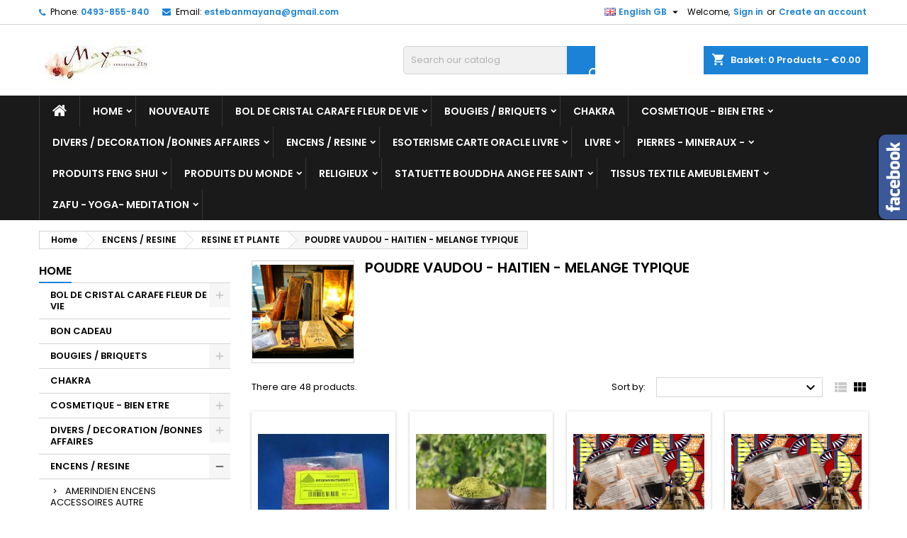

--- FILE ---
content_type: text/html; charset=utf-8
request_url: https://mayana.biz/gb/440-poudre-vaudou-haitien-melange-typique
body_size: 27948
content:
<!-- begin catalog/listing/category.tpl -->
<!doctype html>
<html lang="gb">

  <head>
    
      
  <meta charset="utf-8">


  <meta http-equiv="x-ua-compatible" content="ie=edge">



  <title>POUDRE VAUDOU - HAITIEN - MELANGE TYPIQUE</title>
  <meta name="description" content="">
  <meta name="keywords" content="">
        <link rel="canonical" href="https://mayana.biz/gb/440-poudre-vaudou-haitien-melange-typique">
  


  <meta name="viewport" content="width=device-width, initial-scale=1">



  <link rel="icon" type="image/vnd.microsoft.icon" href="https://mayana.biz/img/favicon.ico?1574171439">
  <link rel="shortcut icon" type="image/x-icon" href="https://mayana.biz/img/favicon.ico?1574171439">



    <link rel="stylesheet" href="https://mayana.biz/themes/AngarTheme/assets/css/theme.css" type="text/css" media="all">
  <link rel="stylesheet" href="https://mayana.biz/themes/AngarTheme/assets/css/libs/jquery.bxslider.css" type="text/css" media="all">
  <link rel="stylesheet" href="https://mayana.biz/themes/AngarTheme/assets/css/font-awesome.css" type="text/css" media="all">
  <link rel="stylesheet" href="https://mayana.biz/themes/AngarTheme/assets/css/angartheme.css" type="text/css" media="all">
  <link rel="stylesheet" href="https://mayana.biz/themes/AngarTheme/assets/css/home_modyficators.css" type="text/css" media="all">
  <link rel="stylesheet" href="https://mayana.biz/themes/AngarTheme/assets/css/rwd.css" type="text/css" media="all">
  <link rel="stylesheet" href="https://mayana.biz/themes/AngarTheme/assets/css/black.css" type="text/css" media="all">
  <link rel="stylesheet" href="https://mayana.biz/modules/blockreassurance/views/dist/front.css" type="text/css" media="all">
  <link rel="stylesheet" href="https://mayana.biz/modules/paypal/views/css/paypal_fo.css" type="text/css" media="all">
  <link rel="stylesheet" href="https://mayana.biz/modules/ps_searchbar/ps_searchbar.css" type="text/css" media="all">
  <link rel="stylesheet" href="https://mayana.biz/modules/ps_facetedsearch/views/dist/front.css" type="text/css" media="all">
  <link rel="stylesheet" href="https://mayana.biz/modules/angarcmsdesc/views/css/angarcmsdesc.css" type="text/css" media="all">
  <link rel="stylesheet" href="https://mayana.biz/modules/angarfacebook/views/css/angarfacebook.css" type="text/css" media="all">
  <link rel="stylesheet" href="https://mayana.biz/modules/angarslider/views/css/angarslider.css" type="text/css" media="all">
  <link rel="stylesheet" href="https://mayana.biz/modules/angarscrolltop/views/css/angarscrolltop.css" type="text/css" media="all">
  <link rel="stylesheet" href="https://mayana.biz/js/jquery/ui/themes/base/minified/jquery-ui.min.css" type="text/css" media="all">
  <link rel="stylesheet" href="https://mayana.biz/js/jquery/ui/themes/base/minified/jquery.ui.theme.min.css" type="text/css" media="all">
  <link rel="stylesheet" href="https://mayana.biz/modules/ps_imageslider/css/homeslider.css" type="text/css" media="all">
  <link rel="stylesheet" href="https://mayana.biz/themes/AngarTheme/assets/css/custom.css" type="text/css" media="all">


<link rel="stylesheet" href="https://fonts.googleapis.com/css?family=Poppins:400,600&amp;subset=latin,latin-ext" type="text/css" media="all" />


  

  <script type="text/javascript">
        var prestashop = {"cart":{"products":[],"totals":{"total":{"type":"total","label":"Total","amount":0,"value":"\u20ac0.00"},"total_including_tax":{"type":"total","label":"Total (tax incl.)","amount":0,"value":"\u20ac0.00"},"total_excluding_tax":{"type":"total","label":"Total (VAT excl.)","amount":0,"value":"\u20ac0.00"}},"subtotals":{"products":{"type":"products","label":"Subtotal","amount":0,"value":"\u20ac0.00"},"discounts":null,"shipping":{"type":"shipping","label":"Shipping","amount":0,"value":""},"tax":null},"products_count":0,"summary_string":"0 items","vouchers":{"allowed":0,"added":[]},"discounts":[],"minimalPurchase":8,"minimalPurchaseRequired":"A minimum shopping cart total of \u20ac8.00 (tax excl.) is required to validate your order. Current cart total is \u20ac0.00 (tax excl.)."},"currency":{"id":1,"name":"Euro","iso_code":"EUR","iso_code_num":"978","sign":"\u20ac"},"customer":{"lastname":null,"firstname":null,"email":null,"birthday":null,"newsletter":null,"newsletter_date_add":null,"optin":null,"website":null,"company":null,"siret":null,"ape":null,"is_logged":false,"gender":{"type":null,"name":null},"addresses":[]},"language":{"name":"English GB (English)","iso_code":"gb","locale":"en-GB","language_code":"en-gb","is_rtl":"0","date_format_lite":"Y-m-d","date_format_full":"Y-m-d H:i:s","id":7},"page":{"title":"","canonical":"https:\/\/mayana.biz\/gb\/440-poudre-vaudou-haitien-melange-typique","meta":{"title":"POUDRE VAUDOU - HAITIEN - MELANGE TYPIQUE","description":"","keywords":"","robots":"index"},"page_name":"category","body_classes":{"lang-gb":true,"lang-rtl":false,"country-FR":true,"currency-EUR":true,"layout-left-column":true,"page-category":true,"tax-display-enabled":true,"category-id-440":true,"category-POUDRE VAUDOU - HAITIEN - MELANGE TYPIQUE":true,"category-id-parent-18":true,"category-depth-level-4":true},"admin_notifications":[]},"shop":{"name":"Mayana","logo":"https:\/\/mayana.biz\/img\/mayana-logo-1574171439.jpg","stores_icon":"https:\/\/mayana.biz\/img\/logo_stores.png","favicon":"https:\/\/mayana.biz\/img\/favicon.ico"},"urls":{"base_url":"https:\/\/mayana.biz\/","current_url":"https:\/\/mayana.biz\/gb\/440-poudre-vaudou-haitien-melange-typique","shop_domain_url":"https:\/\/mayana.biz","img_ps_url":"https:\/\/mayana.biz\/img\/","img_cat_url":"https:\/\/mayana.biz\/img\/c\/","img_lang_url":"https:\/\/mayana.biz\/img\/l\/","img_prod_url":"https:\/\/mayana.biz\/img\/p\/","img_manu_url":"https:\/\/mayana.biz\/img\/m\/","img_sup_url":"https:\/\/mayana.biz\/img\/su\/","img_ship_url":"https:\/\/mayana.biz\/img\/s\/","img_store_url":"https:\/\/mayana.biz\/img\/st\/","img_col_url":"https:\/\/mayana.biz\/img\/co\/","img_url":"https:\/\/mayana.biz\/themes\/AngarTheme\/assets\/img\/","css_url":"https:\/\/mayana.biz\/themes\/AngarTheme\/assets\/css\/","js_url":"https:\/\/mayana.biz\/themes\/AngarTheme\/assets\/js\/","pic_url":"https:\/\/mayana.biz\/upload\/","pages":{"address":"https:\/\/mayana.biz\/gb\/address","addresses":"https:\/\/mayana.biz\/gb\/addresses","authentication":"https:\/\/mayana.biz\/gb\/authentification","cart":"https:\/\/mayana.biz\/gb\/cart","category":"https:\/\/mayana.biz\/gb\/index.php?controller=category","cms":"https:\/\/mayana.biz\/gb\/index.php?controller=cms","contact":"https:\/\/mayana.biz\/gb\/contactez-nous","discount":"https:\/\/mayana.biz\/gb\/bons-de-reduction","guest_tracking":"https:\/\/mayana.biz\/gb\/guest-tracking","history":"https:\/\/mayana.biz\/gb\/historique-des-commandes","identity":"https:\/\/mayana.biz\/gb\/identity","index":"https:\/\/mayana.biz\/gb\/","my_account":"https:\/\/mayana.biz\/gb\/my-account","order_confirmation":"https:\/\/mayana.biz\/gb\/order-confirmation","order_detail":"https:\/\/mayana.biz\/gb\/index.php?controller=order-detail","order_follow":"https:\/\/mayana.biz\/gb\/details-de-la-commande","order":"https:\/\/mayana.biz\/gb\/order","order_return":"https:\/\/mayana.biz\/gb\/index.php?controller=order-return","order_slip":"https:\/\/mayana.biz\/gb\/credit-slip","pagenotfound":"https:\/\/mayana.biz\/gb\/index.php?controller=pagenotfound","password":"https:\/\/mayana.biz\/gb\/mot-de-passe-oublie","pdf_invoice":"https:\/\/mayana.biz\/gb\/index.php?controller=pdf-invoice","pdf_order_return":"https:\/\/mayana.biz\/gb\/index.php?controller=pdf-order-return","pdf_order_slip":"https:\/\/mayana.biz\/gb\/index.php?controller=pdf-order-slip","prices_drop":"https:\/\/mayana.biz\/gb\/prices-drop","product":"https:\/\/mayana.biz\/gb\/index.php?controller=product","search":"https:\/\/mayana.biz\/gb\/search","sitemap":"https:\/\/mayana.biz\/gb\/plan-du-site","stores":"https:\/\/mayana.biz\/gb\/stores","supplier":"https:\/\/mayana.biz\/gb\/fournisseurs","register":"https:\/\/mayana.biz\/gb\/authentification?create_account=1","order_login":"https:\/\/mayana.biz\/gb\/order?login=1"},"alternative_langs":{"fr":"https:\/\/mayana.biz\/fr\/440-poudre-vaudou-haitien-melange-typique","it-it":"https:\/\/mayana.biz\/it\/440-poudre-vaudou-haitien-melange-typique","de-de":"https:\/\/mayana.biz\/de\/440-poudre-vaudou-haitien-melange-typique","pt-pt":"https:\/\/mayana.biz\/pt\/440-poudre-vaudou-haitien-melange-typique","es-es":"https:\/\/mayana.biz\/es\/440-poudre-vaudou-haitien-melange-typique","en-gb":"https:\/\/mayana.biz\/gb\/440-poudre-vaudou-haitien-melange-typique"},"theme_assets":"\/themes\/AngarTheme\/assets\/","actions":{"logout":"https:\/\/mayana.biz\/gb\/?mylogout="},"no_picture_image":{"bySize":{"small_default":{"url":"https:\/\/mayana.biz\/img\/p\/gb-default-small_default.jpg","width":98,"height":98},"cart_default":{"url":"https:\/\/mayana.biz\/img\/p\/gb-default-cart_default.jpg","width":125,"height":125},"home_default":{"url":"https:\/\/mayana.biz\/img\/p\/gb-default-home_default.jpg","width":259,"height":259},"medium_default":{"url":"https:\/\/mayana.biz\/img\/p\/gb-default-medium_default.jpg","width":452,"height":452},"large_default":{"url":"https:\/\/mayana.biz\/img\/p\/gb-default-large_default.jpg","width":800,"height":800}},"small":{"url":"https:\/\/mayana.biz\/img\/p\/gb-default-small_default.jpg","width":98,"height":98},"medium":{"url":"https:\/\/mayana.biz\/img\/p\/gb-default-home_default.jpg","width":259,"height":259},"large":{"url":"https:\/\/mayana.biz\/img\/p\/gb-default-large_default.jpg","width":800,"height":800},"legend":""}},"configuration":{"display_taxes_label":true,"display_prices_tax_incl":true,"is_catalog":false,"show_prices":true,"opt_in":{"partner":false},"quantity_discount":{"type":"discount","label":"Unit discount"},"voucher_enabled":0,"return_enabled":1},"field_required":[],"breadcrumb":{"links":[{"title":"Home","url":"https:\/\/mayana.biz\/gb\/"},{"title":"ENCENS \/ RESINE","url":"https:\/\/mayana.biz\/gb\/14-encens-resine"},{"title":"RESINE ET PLANTE","url":"https:\/\/mayana.biz\/gb\/18-resine-et-plante"},{"title":"POUDRE VAUDOU - HAITIEN - MELANGE TYPIQUE","url":"https:\/\/mayana.biz\/gb\/440-poudre-vaudou-haitien-melange-typique"}],"count":4},"link":{"protocol_link":"https:\/\/","protocol_content":"https:\/\/"},"time":1768738913,"static_token":"6fb7610dad26693cb7b97ec019cc60c5","token":"1d57238013dd9ddad227a88e8420ccb7","debug":true};
        var psemailsubscription_subscription = "https:\/\/mayana.biz\/gb\/module\/ps_emailsubscription\/subscription";
        var psr_icon_color = "#f19d76";
      </script>



  
<!-- begin module:paypal/views/templates/front/prefetch.tpl -->
<!-- begin /var/www/clients/client1/web1/web/modules/paypal/views/templates/front/prefetch.tpl -->

<!-- end /var/www/clients/client1/web1/web/modules/paypal/views/templates/front/prefetch.tpl -->
<!-- end module:paypal/views/templates/front/prefetch.tpl -->

<!-- begin modules/ps_googleanalytics/views/templates/hook/ps_googleanalytics.tpl -->
<script async src="https://www.googletagmanager.com/gtag/js?id=G-V5EKDNFQ36"></script>
<script>
  window.dataLayer = window.dataLayer || [];
  function gtag(){dataLayer.push(arguments);}
  gtag('js', new Date());
  gtag(
    'config',
    'G-V5EKDNFQ36',
    {
      'debug_mode':false
      , 'anonymize_ip': true                }
  );
</script>


<!-- end modules/ps_googleanalytics/views/templates/hook/ps_googleanalytics.tpl -->
<!-- emarketing start -->




<!-- emarketing end -->
<!-- begin modules/angarthemeconfigurator/views/templates/front/csstpl.tpl -->

<style>
body {
background-color: #ffffff;
font-family: "Poppins", Arial, Helvetica, sans-serif;
}

.products .product-miniature .product-title {
height: 32px;
}

.products .product-miniature .product-title a {
font-size: 14px;
line-height: 16px;
}

#content-wrapper .products .product-miniature .product-desc {
height: 36px;
}

@media (min-width: 991px) {
#home_categories ul li .cat-container {
min-height: 0px;
}
}

@media (min-width: 768px) {
a#_desktop_logo {
padding-top: 22px;
padding-bottom: 0px;
}
}

nav.header-nav {
background: #ffffff;
}

nav.header-nav,
.header_sep2 #contact-link span.shop-phone,
.header_sep2 #contact-link span.shop-phone.shop-tel,
.header_sep2 #contact-link span.shop-phone:last-child,
.header_sep2 .lang_currency_top,
.header_sep2 .lang_currency_top:last-child,
.header_sep2 #_desktop_currency_selector,
.header_sep2 #_desktop_language_selector,
.header_sep2 #_desktop_user_info {
border-color: #d6d4d4;
}

#contact-link,
#contact-link a,
.lang_currency_top span.lang_currency_text,
.lang_currency_top .dropdown i.expand-more,
nav.header-nav .user-info span,
nav.header-nav .user-info a.logout,
#languages-block-top div.current,
nav.header-nav a{
color: #000000;
}

#contact-link span.shop-phone strong,
#contact-link span.shop-phone strong a,
.lang_currency_top span.expand-more,
nav.header-nav .user-info a.account {
color: #1b82d6;
}

#contact-link span.shop-phone i {
color: #1b82d6;
}

.header-top {
background: #ffffff;
}

div#search_widget form button[type=submit] {
background: #1b82d6;
color: #ffffff;
}

div#search_widget form button[type=submit]:hover {
background: #1b82d6;
color: #ffffff;
}


#header div#_desktop_cart .blockcart .header {
background: #1b82d6;
}

#header div#_desktop_cart .blockcart .header a.cart_link {
color: #ffffff;
}


#homepage-slider .bx-wrapper .bx-pager.bx-default-pager a:hover,
#homepage-slider .bx-wrapper .bx-pager.bx-default-pager a.active{
background: #1b82d6;
}

div#rwd_menu {
background: #1b1a1b;
}

div#rwd_menu,
div#rwd_menu a {
color: #ffffff;
}

div#rwd_menu,
div#rwd_menu .rwd_menu_item,
div#rwd_menu .rwd_menu_item:first-child {
border-color: #363636;
}

div#rwd_menu .rwd_menu_item:hover,
div#rwd_menu .rwd_menu_item:focus,
div#rwd_menu .rwd_menu_item a:hover,
div#rwd_menu .rwd_menu_item a:focus {
color: #ffffff;
background: #1b82d6;
}

#mobile_top_menu_wrapper2 .top-menu li a:hover,
.rwd_menu_open ul.user_info li a:hover {
background: #1b82d6;
color: #ffffff;
}

#_desktop_top_menu{
background: #1b1a1b;
}

#_desktop_top_menu,
#_desktop_top_menu > ul > li,
.menu_sep1 #_desktop_top_menu > ul > li,
.menu_sep1 #_desktop_top_menu > ul > li:last-child,
.menu_sep2 #_desktop_top_menu,
.menu_sep2 #_desktop_top_menu > ul > li,
.menu_sep2 #_desktop_top_menu > ul > li:last-child,
.menu_sep3 #_desktop_top_menu,
.menu_sep4 #_desktop_top_menu,
.menu_sep5 #_desktop_top_menu,
.menu_sep6 #_desktop_top_menu {
border-color: #363636;
}

#_desktop_top_menu > ul > li > a {
color: #ffffff;
}

#_desktop_top_menu > ul > li:hover > a {
color: #ffffff;
background: #1b82d6;
}

.submenu1 #_desktop_top_menu .popover.sub-menu ul.top-menu li a:hover {
background: #1b82d6;
color: #ffffff;
}

#home_categories .homecat_title span {
border-color: #1b82d6;
}

#home_categories ul li .homecat_name span {
background: #1b82d6;
}

#home_categories ul li a.view_more {
background: #1b82d6;
color: #ffffff;
border-color: #1b82d6;
}

#home_categories ul li a.view_more:hover {
background: #1b1a1b;
color: #ffffff;
border-color: #1b1a1b;
}

.columns .text-uppercase a,
.columns .text-uppercase span,
.columns div#_desktop_cart .cart_index_title a,
#home_man_product .catprod_title a span {
border-color: #1b82d6;
}

#index .tabs ul.nav-tabs li.nav-item a.active,
#index .tabs ul.nav-tabs li.nav-item a:hover,
.index_title a,
.index_title span {
border-color: #1b82d6;
}

a.product-flags-plist span.product-flag.new,
#home_cat_product a.product-flags-plist span.product-flag.new,
#product #content .product-flags li,
#product #content .product-flags .product-flag.new {
background: #1b82d6;
}

.products .product-miniature .product-title a,
#home_cat_product ul li .right-block .name_block a {
color: #000000;
}

.products .product-miniature span.price,
#home_cat_product ul li .product-price-and-shipping .price,
.ui-widget .search_right span.search_price {
color: #ff5722;
}

.button-container .add-to-cart:hover,
#subcart .cart-buttons .viewcart:hover {
background: #282828;
color: #ffffff;
border-color: #282828;
}

.button-container .add-to-cart,
.button-container .add-to-cart:disabled,
#subcart .cart-buttons .viewcart {
background: #1b82d6;
color: #ffffff;
border-color: #1b82d6;
}

#home_cat_product .catprod_title span {
border-color: #1b82d6;
}

#home_man .man_title span {
border-color: #1b82d6;
}

div#angarinfo_block .icon_cms {
color: #1b82d6;
}

.footer-container {
background: #1b1a1b;
}

.footer-container,
.footer-container .h3,
.footer-container .links .title,
.row.social_footer {
border-color: #363636;
}

.footer-container .h3 span,
.footer-container .h3 a,
.footer-container .links .title span.h3,
.footer-container .links .title a.h3 {
border-color: #1b82d6;
}

.footer-container,
.footer-container .h3,
.footer-container .links .title .h3,
.footer-container a,
.footer-container li a,
.footer-container .links ul>li a {
color: #ffffff;
}

.block_newsletter .btn-newsletter {
background: #1b82d6;
color: #ffffff;
}

.block_newsletter .btn-newsletter:hover {
background: #1b82d6;
color: #ffffff;
}

.footer-container .bottom-footer {
background: #1b1a1b;
border-color: #363636;
color: #ffffff;
}

.product-prices .current-price span.price {
color: #ff5722;
}

.product-add-to-cart button.btn.add-to-cart:hover {
background: #282828;
color: #ffffff;
border-color: #282828;
}

.product-add-to-cart button.btn.add-to-cart,
.product-add-to-cart button.btn.add-to-cart:disabled {
background: #1b82d6;
color: #ffffff;
border-color: #1b82d6;
}

#product .tabs ul.nav-tabs li.nav-item a.active,
#product .tabs ul.nav-tabs li.nav-item a:hover,
#product .index_title span,
.page-product-heading span,
body #product-comments-list-header .comments-nb {
border-color: #1b82d6;
}

.btn-primary:hover {
background: #3aa04c;
color: #ffffff;
border-color: #196f28;
}

.btn-primary,
.btn-primary.disabled,
.btn-primary:disabled,
.btn-primary.disabled:hover {
background: #43b754;
color: #ffffff;
border-color: #399a49;
}

.btn-secondary:hover {
background: #eeeeee;
color: #000000;
border-color: #d8d8d8;
}

.btn-secondary,
.btn-secondary.disabled,
.btn-secondary:disabled,
.btn-secondary.disabled:hover {
background: #f6f6f6;
color: #000000;
border-color: #d8d8d8;
}

.form-control:focus, .input-group.focus {
border-color: #dbdbdb;;
outline-color: #dbdbdb;;
}

body .pagination .page-list .current a,
body .pagination .page-list a:hover,
body .pagination .page-list .current a.disabled,
body .pagination .page-list .current a.disabled:hover {
color: #1b82d6;
}

.page-my-account #content .links a:hover i {
color: #1b82d6;
}

#scroll_top {
background: #1b82d6;
color: #ffffff;
}

#scroll_top:hover,
#scroll_top:focus {
background: #1b1a1b;
color: #ffffff;
}

</style>
<!-- end modules/angarthemeconfigurator/views/templates/front/csstpl.tpl -->




    
  </head>

  <body id="category" class="lang-gb country-fr currency-eur layout-left-column page-category tax-display-enabled category-id-440 category-poudre-vaudou-haitien-melange-typique category-id-parent-18 category-depth-level-4  ps_175
	no_bg #ffffff bg_attatchment_fixed bg_position_tl bg_repeat_xy bg_size_initial slider_position_column slider_controls_black banners_top2 banners_top_tablets2 banners_top_phones1 banners_bottom2 banners_bottom_tablets2 banners_bottom_phones1 submenu1 pl_1col_qty_5 pl_2col_qty_4 pl_3col_qty_3 pl_1col_qty_bigtablets_4 pl_2col_qty_bigtablets_3 pl_3col_qty_bigtablets_2 pl_1col_qty_tablets_3 pl_1col_qty_phones_1 home_tabs1 pl_border_type2 32 14 16 pl_button_icon_no pl_button_qty2 pl_desc_no pl_reviews_no pl_availability_no product_layout2 hide_reference_no hide_reassurance_yes product_tabs1 order_gender_hide order_birthday_hide inner_bg menu_sep1 header_sep1 slider_boxed feat_cat_style2 feat_cat4 feat_cat_bigtablets2 feat_cat_tablets2 feat_cat_phones0 all_products_yes pl_colors_yes newsletter_info_yes stickycart_yes stickymenu_yes homeicon_no pl_man_no product_hide_man_no cart_style1 pl_ref_yes header_style1 mainfont_Poppins bg_white standard_carusele not_logged ">

    
      
    

    <main>
      
              

      <header id="header">
        
          


  <div class="header-banner">
    
  </div>



  <nav class="header-nav">
    <div class="container">
      <div class="row">
          <div class="col-md-12 col-xs-12">
            
<!-- begin modules/angarcontact/views/templates/front/nav.tpl -->
<div id="_desktop_contact_link">
  <div id="contact-link">

			<span class="shop-phone contact_link">
			<a href="https://mayana.biz/gb/contactez-nous">Contact</a>
		</span>
	
			<span class="shop-phone shop-tel">
			<i class="fa fa-phone"></i>
			<span class="shop-phone_text">Phone:</span>
			<strong>0493-855-840</strong>
		</span>
	
			<span class="shop-phone shop-email">
			<i class="fa fa-envelope"></i>
			<span class="shop-phone_text">Email:</span>
			<strong><a href="&#109;&#97;&#105;&#108;&#116;&#111;&#58;%65%73%74%65%62%61%6e%6d%61%79%61%6e%61@%67%6d%61%69%6c.%63%6f%6d" >&#x65;&#x73;&#x74;&#x65;&#x62;&#x61;&#x6e;&#x6d;&#x61;&#x79;&#x61;&#x6e;&#x61;&#x40;&#x67;&#x6d;&#x61;&#x69;&#x6c;&#x2e;&#x63;&#x6f;&#x6d;</a></strong>
		</span>
	
  </div>
</div>

<!-- end modules/angarcontact/views/templates/front/nav.tpl -->


            
<!-- begin module:ps_customersignin/ps_customersignin.tpl -->
<!-- begin /var/www/clients/client1/web1/web/themes/AngarTheme/modules/ps_customersignin/ps_customersignin.tpl --><div id="_desktop_user_info">
  <div class="user-info">


	<ul class="user_info hidden-md-up">

		
			<li><a href="https://mayana.biz/gb/my-account" title="Log in to your customer account" rel="nofollow">Sign in</a></li>
			<li><a href="https://mayana.biz/gb/authentification?create_account=1" title="Log in to your customer account" rel="nofollow">Create an account</a></li>

		
	</ul>


	<div class="hidden-sm-down">
		<span class="welcome">Welcome,</span>
					<a class="account" href="https://mayana.biz/gb/my-account" title="Log in to your customer account" rel="nofollow">Sign in</a>

			<span class="or">or</span>

			<a class="account" href="https://mayana.biz/gb/authentification?create_account=1" title="Log in to your customer account" rel="nofollow">Create an account</a>
			</div>


  </div>
</div><!-- end /var/www/clients/client1/web1/web/themes/AngarTheme/modules/ps_customersignin/ps_customersignin.tpl -->
<!-- end module:ps_customersignin/ps_customersignin.tpl -->

<!-- begin module:ps_languageselector/ps_languageselector.tpl -->
<!-- begin /var/www/clients/client1/web1/web/themes/AngarTheme/modules/ps_languageselector/ps_languageselector.tpl -->
<div id="_desktop_language_selector" class="lang_currency_top">
  <div class="language-selector-wrapper">
	<div class="language-selector dropdown js-dropdown">
	  <button data-toggle="dropdown" class="hidden-sm-down2 btn-unstyle" aria-haspopup="true" aria-expanded="false" aria-label="Language dropdown">
		<img src="https://mayana.biz/img/l/7.jpg" alt="gb" width="16" height="11" />
		<span class="expand-more">English GB</span>
		<i class="material-icons expand-more">&#xE5C5;</i>
	  </button>
	  <ul class="dropdown-menu hidden-sm-down2" aria-labelledby="language-selector-label">
				  <li >
			<a href="https://mayana.biz/fr/440-poudre-vaudou-haitien-melange-typique" class="dropdown-item">
				<img src="https://mayana.biz/img/l/1.jpg" alt="fr" width="16" height="11" />
				<span>Français</span>
			</a>
		  </li>
				  <li >
			<a href="https://mayana.biz/it/440-poudre-vaudou-haitien-melange-typique" class="dropdown-item">
				<img src="https://mayana.biz/img/l/2.jpg" alt="it" width="16" height="11" />
				<span>Italiano</span>
			</a>
		  </li>
				  <li >
			<a href="https://mayana.biz/de/440-poudre-vaudou-haitien-melange-typique" class="dropdown-item">
				<img src="https://mayana.biz/img/l/3.jpg" alt="de" width="16" height="11" />
				<span>Deutsch</span>
			</a>
		  </li>
				  <li >
			<a href="https://mayana.biz/pt/440-poudre-vaudou-haitien-melange-typique" class="dropdown-item">
				<img src="https://mayana.biz/img/l/4.jpg" alt="pt" width="16" height="11" />
				<span>Português PT</span>
			</a>
		  </li>
				  <li >
			<a href="https://mayana.biz/es/440-poudre-vaudou-haitien-melange-typique" class="dropdown-item">
				<img src="https://mayana.biz/img/l/5.jpg" alt="es" width="16" height="11" />
				<span>Español</span>
			</a>
		  </li>
				  <li  class="current" >
			<a href="https://mayana.biz/gb/440-poudre-vaudou-haitien-melange-typique" class="dropdown-item">
				<img src="https://mayana.biz/img/l/7.jpg" alt="gb" width="16" height="11" />
				<span>English GB</span>
			</a>
		  </li>
			  </ul>
	</div>
  </div>
</div>
<!-- end /var/www/clients/client1/web1/web/themes/AngarTheme/modules/ps_languageselector/ps_languageselector.tpl -->
<!-- end module:ps_languageselector/ps_languageselector.tpl -->

          </div>
      </div>
    </div>
  </nav>



  <div class="header-top">
    <div class="container">
	  <div class="row">
		<a href="https://mayana.biz/" class="col-md-4 hidden-sm-down2" id="_desktop_logo">
			<img class="logo img-responsive" src="https://mayana.biz/img/mayana-logo-1574171439.jpg" alt="Mayana">
		</a>
		
<!-- begin module:ps_shoppingcart/ps_shoppingcart.tpl -->
<!-- begin /var/www/clients/client1/web1/web/themes/AngarTheme/modules/ps_shoppingcart/ps_shoppingcart.tpl -->

<div id="_desktop_cart">

	<div class="cart_top">

		<div class="blockcart cart-preview inactive" data-refresh-url="//mayana.biz/gb/module/ps_shoppingcart/ajax">
			<div class="header">
			
				<div class="cart_index_title">
					<a class="cart_link" rel="nofollow" href="//mayana.biz/gb/cart?action=show">
						<i class="material-icons shopping-cart">shopping_cart</i>
						<span class="hidden-sm-down cart_title">Basket:</span>
						<span class="cart-products-count">
							0<span> Products - €0.00</span>
						</span>
					</a>
				</div>


				<div id="subcart">

					<ul class="cart_products">

											<li>There are no more items in your cart</li>
					
										</ul>

					<ul class="cart-subtotals">

				
						<li>
							<span class="text">Shipping</span>
							<span class="value"></span>
							<span class="clearfix"></span>
						</li>

						<li>
							<span class="text">Total</span>
							<span class="value">€0.00</span>
							<span class="clearfix"></span>
						</li>

					</ul>

					<div class="cart-buttons">
						<a class="btn btn-primary viewcart" href="//mayana.biz/gb/cart?action=show">Check Out <i class="material-icons">&#xE315;</i></a>
											</div>

				</div>

			</div>
		</div>

	</div>

</div>

<!-- end /var/www/clients/client1/web1/web/themes/AngarTheme/modules/ps_shoppingcart/ps_shoppingcart.tpl -->
<!-- end module:ps_shoppingcart/ps_shoppingcart.tpl -->

<!-- begin module:ps_searchbar/ps_searchbar.tpl -->
<!-- begin /var/www/clients/client1/web1/web/themes/AngarTheme/modules/ps_searchbar/ps_searchbar.tpl -->

<!-- Block search module TOP -->
<div id="_desktop_search_widget" class="col-lg-4 col-md-4 col-sm-12 search-widget hidden-sm-down ">
	<div id="search_widget" data-search-controller-url="//mayana.biz/gb/search">
		<form method="get" action="//mayana.biz/gb/search">
			<input type="hidden" name="controller" value="search">
			<input type="text" name="s" value="" placeholder="Search our catalog" aria-label="Search">
			<button type="submit">
				<i class="material-icons search">&#xE8B6;</i>
				<span class="hidden-xl-down">Search</span>
			</button>
		</form>
	</div>
</div>
<!-- /Block search module TOP -->
<!-- end /var/www/clients/client1/web1/web/themes/AngarTheme/modules/ps_searchbar/ps_searchbar.tpl -->
<!-- end module:ps_searchbar/ps_searchbar.tpl -->

		<div class="clearfix"></div>
	  </div>
    </div>

	<div id="rwd_menu" class="hidden-md-up">
		<div class="container">
			<div id="menu-icon2" class="rwd_menu_item"><i class="material-icons d-inline">&#xE5D2;</i></div>
			<div id="search-icon" class="rwd_menu_item"><i class="material-icons search">&#xE8B6;</i></div>
			<div id="user-icon" class="rwd_menu_item"><i class="material-icons logged">&#xE7FF;</i></div>
			<div id="_mobile_cart" class="rwd_menu_item"></div>
		</div>
		<div class="clearfix"></div>
	</div>

	<div class="container">
		<div id="mobile_top_menu_wrapper2" class="rwd_menu_open hidden-md-up" style="display:none;">
			<div class="js-top-menu mobile" id="_mobile_top_menu"></div>
		</div>

		<div id="mobile_search_wrapper" class="rwd_menu_open hidden-md-up" style="display:none;">
			<div id="_mobile_search_widget"></div>
		</div>

		<div id="mobile_user_wrapper" class="rwd_menu_open hidden-md-up" style="display:none;">
			<div id="_mobile_user_info"></div>
		</div>
	</div>
  </div>
  
<!-- begin module:ps_mainmenu/ps_mainmenu.tpl -->
<!-- begin /var/www/clients/client1/web1/web/themes/AngarTheme/modules/ps_mainmenu/ps_mainmenu.tpl -->


<div class="menu js-top-menu position-static hidden-sm-down" id="_desktop_top_menu">
    
          <ul class="top-menu container" id="top-menu" data-depth="0">

					<li class="home_icon"><a href="https://mayana.biz/"><i class="icon-home"></i><span>Home</span></a></li>
		
                    <li class="cms-category" id="cms-category-1">
                          <a
                class="dropdown-item sf-with-ul"
                href="https://mayana.biz/gb/content/category/1-accueil" data-depth="0"
                              >
                                                                      <span class="float-xs-right hidden-md-up">
                    <span data-target="#top_sub_menu_62636" data-toggle="collapse" class="navbar-toggler collapse-icons">
                      <i class="material-icons add">&#xE313;</i>
                      <i class="material-icons remove">&#xE316;</i>
                    </span>
                  </span>
                                Home
              </a>
                            <div  class="popover sub-menu js-sub-menu collapse" id="top_sub_menu_62636">
                
          <ul class="top-menu container"  data-depth="1">

		
                    <li class="cms-page" id="cms-page-1">
                          <a
                class="dropdown-item dropdown-submenu"
                href="https://mayana.biz/gb/content/1-livraison" data-depth="1"
                              >
                                Livraison
              </a>
                          </li>
                    <li class="cms-page" id="cms-page-2">
                          <a
                class="dropdown-item dropdown-submenu"
                href="https://mayana.biz/gb/content/2-mentions-legales" data-depth="1"
                              >
                                Mentions légales
              </a>
                          </li>
                    <li class="cms-page" id="cms-page-3">
                          <a
                class="dropdown-item dropdown-submenu"
                href="https://mayana.biz/gb/content/3-conditions-generales-de-ventes" data-depth="1"
                              >
                                Conditions d&#039;utilisation / Charte de confidentialite
              </a>
                          </li>
                    <li class="cms-page" id="cms-page-4">
                          <a
                class="dropdown-item dropdown-submenu"
                href="https://mayana.biz/gb/content/4-a-propos" data-depth="1"
                              >
                                A propos
              </a>
                          </li>
                    <li class="cms-page" id="cms-page-5">
                          <a
                class="dropdown-item dropdown-submenu"
                href="https://mayana.biz/gb/content/5-paiement-securise" data-depth="1"
                              >
                                Paiement sécurisé
              </a>
                          </li>
                    <li class="cms-page" id="cms-page-6">
                          <a
                class="dropdown-item dropdown-submenu"
                href="https://mayana.biz/gb/content/6-charte-de-confidentialite" data-depth="1"
                              >
                                CHARTE DE CONFIDENTIALITE
              </a>
                          </li>
              </ul>
    
              </div>
                          </li>
                    <li class="category" id="category-77">
                          <a
                class="dropdown-item"
                href="https://mayana.biz/gb/77-nouveaute" data-depth="0"
                              >
                                NOUVEAUTE
              </a>
                          </li>
                    <li class="category" id="category-59">
                          <a
                class="dropdown-item sf-with-ul"
                href="https://mayana.biz/gb/59-bol-de-cristal-carafe-fleur-de-vie" data-depth="0"
                              >
                                                                      <span class="float-xs-right hidden-md-up">
                    <span data-target="#top_sub_menu_74670" data-toggle="collapse" class="navbar-toggler collapse-icons">
                      <i class="material-icons add">&#xE313;</i>
                      <i class="material-icons remove">&#xE316;</i>
                    </span>
                  </span>
                                BOL DE CRISTAL CARAFE FLEUR DE VIE
              </a>
                            <div  class="popover sub-menu js-sub-menu collapse" id="top_sub_menu_74670">
                
          <ul class="top-menu container"  data-depth="1">

		
                    <li class="category" id="category-180">
                          <a
                class="dropdown-item dropdown-submenu"
                href="https://mayana.biz/gb/180-fleur-de-vie" data-depth="1"
                              >
                                FLEUR DE VIE
              </a>
                          </li>
              </ul>
    
              </div>
                          </li>
                    <li class="category" id="category-13">
                          <a
                class="dropdown-item sf-with-ul"
                href="https://mayana.biz/gb/13-bougies-briquets" data-depth="0"
                              >
                                                                      <span class="float-xs-right hidden-md-up">
                    <span data-target="#top_sub_menu_91465" data-toggle="collapse" class="navbar-toggler collapse-icons">
                      <i class="material-icons add">&#xE313;</i>
                      <i class="material-icons remove">&#xE316;</i>
                    </span>
                  </span>
                                BOUGIES / BRIQUETS
              </a>
                            <div  class="popover sub-menu js-sub-menu collapse" id="top_sub_menu_91465">
                
          <ul class="top-menu container"  data-depth="1">

		
                    <li class="category" id="category-210">
                          <a
                class="dropdown-item dropdown-submenu"
                href="https://mayana.biz/gb/210-bougeoir-photophore" data-depth="1"
                              >
                                BOUGEOIR PHOTOPHORE
              </a>
                          </li>
                    <li class="category" id="category-291">
                          <a
                class="dropdown-item dropdown-submenu"
                href="https://mayana.biz/gb/291-bougies-aux-huiles-essentielles" data-depth="1"
                              >
                                BOUGIES AUX HUILES ESSENTIELLES
              </a>
                          </li>
                    <li class="category" id="category-445">
                          <a
                class="dropdown-item dropdown-submenu"
                href="https://mayana.biz/gb/445-bougies-parfumees-avec-des-mineraux" data-depth="1"
                              >
                                BOUGIES PARFUMEES AVEC DES MINERAUX
              </a>
                          </li>
              </ul>
    
              </div>
                          </li>
                    <li class="category" id="category-269">
                          <a
                class="dropdown-item"
                href="https://mayana.biz/gb/269-chakra" data-depth="0"
                              >
                                CHAKRA
              </a>
                          </li>
                    <li class="category" id="category-16">
                          <a
                class="dropdown-item sf-with-ul"
                href="https://mayana.biz/gb/16-cosmetique-bien-etre" data-depth="0"
                              >
                                                                      <span class="float-xs-right hidden-md-up">
                    <span data-target="#top_sub_menu_71285" data-toggle="collapse" class="navbar-toggler collapse-icons">
                      <i class="material-icons add">&#xE313;</i>
                      <i class="material-icons remove">&#xE316;</i>
                    </span>
                  </span>
                                COSMETIQUE - BIEN ETRE
              </a>
                            <div  class="popover sub-menu js-sub-menu collapse" id="top_sub_menu_71285">
                
          <ul class="top-menu container"  data-depth="1">

		
                    <li class="category" id="category-150">
                          <a
                class="dropdown-item dropdown-submenu"
                href="https://mayana.biz/gb/150-bougies-aux-huiles-essentielles" data-depth="1"
                              >
                                BOUGIES AUX HUILES ESSENTIELLES
              </a>
                          </li>
                    <li class="category" id="category-369">
                          <a
                class="dropdown-item dropdown-submenu"
                href="https://mayana.biz/gb/369-massage-" data-depth="1"
                              >
                                MASSAGE
              </a>
                          </li>
              </ul>
    
              </div>
                          </li>
                    <li class="category" id="category-17">
                          <a
                class="dropdown-item sf-with-ul"
                href="https://mayana.biz/gb/17-divers-decoration-bonnes-affaires" data-depth="0"
                              >
                                                                      <span class="float-xs-right hidden-md-up">
                    <span data-target="#top_sub_menu_78603" data-toggle="collapse" class="navbar-toggler collapse-icons">
                      <i class="material-icons add">&#xE313;</i>
                      <i class="material-icons remove">&#xE316;</i>
                    </span>
                  </span>
                                DIVERS / DECORATION /BONNES AFFAIRES
              </a>
                            <div  class="popover sub-menu js-sub-menu collapse" id="top_sub_menu_78603">
                
          <ul class="top-menu container"  data-depth="1">

		
                    <li class="category" id="category-260">
                          <a
                class="dropdown-item dropdown-submenu"
                href="https://mayana.biz/gb/260-meuble-miroir" data-depth="1"
                              >
                                Meuble Miroir
              </a>
                          </li>
                    <li class="category" id="category-261">
                          <a
                class="dropdown-item dropdown-submenu"
                href="https://mayana.biz/gb/261-lampe" data-depth="1"
                              >
                                lampe
              </a>
                          </li>
                    <li class="category" id="category-295">
                          <a
                class="dropdown-item dropdown-submenu"
                href="https://mayana.biz/gb/295-liquidation-defauts-chocs" data-depth="1"
                              >
                                LIQUIDATION / DEFAUTS / CHOCS
              </a>
                          </li>
              </ul>
    
              </div>
                          </li>
                    <li class="category" id="category-14">
                          <a
                class="dropdown-item sf-with-ul"
                href="https://mayana.biz/gb/14-encens-resine" data-depth="0"
                              >
                                                                      <span class="float-xs-right hidden-md-up">
                    <span data-target="#top_sub_menu_58757" data-toggle="collapse" class="navbar-toggler collapse-icons">
                      <i class="material-icons add">&#xE313;</i>
                      <i class="material-icons remove">&#xE316;</i>
                    </span>
                  </span>
                                ENCENS / RESINE
              </a>
                            <div  class="popover sub-menu js-sub-menu collapse" id="top_sub_menu_58757">
                
          <ul class="top-menu container"  data-depth="1">

		
                    <li class="category" id="category-18">
                          <a
                class="dropdown-item dropdown-submenu sf-with-ul"
                href="https://mayana.biz/gb/18-resine-et-plante" data-depth="1"
                              >
                                                                      <span class="float-xs-right hidden-md-up">
                    <span data-target="#top_sub_menu_43109" data-toggle="collapse" class="navbar-toggler collapse-icons">
                      <i class="material-icons add">&#xE313;</i>
                      <i class="material-icons remove">&#xE316;</i>
                    </span>
                  </span>
                                RESINE ET PLANTE
              </a>
                            <div  class="collapse" id="top_sub_menu_43109">
                
          <ul class="top-menu container"  data-depth="2">

		
                    <li class="category" id="category-388">
                          <a
                class="dropdown-item"
                href="https://mayana.biz/gb/388-baton-d-encens-aux-herbes-resineuses-" data-depth="2"
                              >
                                BATON D ENCENS AUX HERBES RESINEUSES
              </a>
                          </li>
                    <li class="category" id="category-443">
                          <a
                class="dropdown-item"
                href="https://mayana.biz/gb/443-bois-de-oud" data-depth="2"
                              >
                                BOIS DE OUD
              </a>
                          </li>
                    <li class="category" id="category-458">
                          <a
                class="dropdown-item"
                href="https://mayana.biz/gb/458-la-nature-est-une-force-resineux-haute-qualite" data-depth="2"
                              >
                                LA NATURE EST UNE FORCE RESINEUX HAUTE QUALITE
              </a>
                          </li>
                    <li class="category current " id="category-440">
                          <a
                class="dropdown-item"
                href="https://mayana.biz/gb/440-poudre-vaudou-haitien-melange-typique" data-depth="2"
                              >
                                POUDRE VAUDOU - HAITIEN - MELANGE TYPIQUE
              </a>
                          </li>
                    <li class="category" id="category-102">
                          <a
                class="dropdown-item"
                href="https://mayana.biz/gb/102-resine-poudre-plante-en-gros" data-depth="2"
                              >
                                RESINE POUDRE PLANTE EN GROS
              </a>
                          </li>
              </ul>
    
              </div>
                          </li>
                    <li class="category" id="category-47">
                          <a
                class="dropdown-item dropdown-submenu"
                href="https://mayana.biz/gb/47-satya-sai-baba-" data-depth="1"
                              >
                                SATYA SAI BABA 
              </a>
                          </li>
                    <li class="category" id="category-48">
                          <a
                class="dropdown-item dropdown-submenu"
                href="https://mayana.biz/gb/48-ayurvedique" data-depth="1"
                              >
                                AYURVEDIQUE
              </a>
                          </li>
                    <li class="category" id="category-72">
                          <a
                class="dropdown-item dropdown-submenu"
                href="https://mayana.biz/gb/72-encens-japonais-nippon-kodo-morning-star" data-depth="1"
                              >
                                ENCENS JAPONAIS NIPPON KODO MORNING STAR
              </a>
                          </li>
                    <li class="category" id="category-78">
                          <a
                class="dropdown-item dropdown-submenu"
                href="https://mayana.biz/gb/78-porte-encens-encensoir-charbon" data-depth="1"
                              >
                                PORTE ENCENS, ENCENSOIR, CHARBON
              </a>
                          </li>
                    <li class="category" id="category-100">
                          <a
                class="dropdown-item dropdown-submenu"
                href="https://mayana.biz/gb/100-golden-et-nandita-encens-indiens-naturels" data-depth="1"
                              >
                                GOLDEN ET NANDITA ENCENS INDIENS NATURELS
              </a>
                          </li>
                    <li class="category" id="category-101">
                          <a
                class="dropdown-item dropdown-submenu"
                href="https://mayana.biz/gb/101-cones" data-depth="1"
                              >
                                CONES
              </a>
                          </li>
                    <li class="category" id="category-117">
                          <a
                class="dropdown-item dropdown-submenu"
                href="https://mayana.biz/gb/117-amerindien-encens-accessoires-autre" data-depth="1"
                              >
                                AMERINDIEN ENCENS ACCESSOIRES AUTRE
              </a>
                          </li>
                    <li class="category" id="category-118">
                          <a
                class="dropdown-item dropdown-submenu"
                href="https://mayana.biz/gb/118-encens-yoga-set-" data-depth="1"
                              >
                                ENCENS YOGA SET 
              </a>
                          </li>
                    <li class="category" id="category-119">
                          <a
                class="dropdown-item dropdown-submenu"
                href="https://mayana.biz/gb/119-aromatika-encens-saint-naturel" data-depth="1"
                              >
                                AROMATIKA ENCENS SAINT NATUREL
              </a>
                          </li>
                    <li class="category" id="category-120">
                          <a
                class="dropdown-item dropdown-submenu"
                href="https://mayana.biz/gb/120-encens-tibetain" data-depth="1"
                              >
                                ENCENS TIBETAIN
              </a>
                          </li>
                    <li class="category" id="category-149">
                          <a
                class="dropdown-item dropdown-submenu"
                href="https://mayana.biz/gb/149-encens-divers" data-depth="1"
                              >
                                ENCENS DIVERS
              </a>
                          </li>
                    <li class="category" id="category-181">
                          <a
                class="dropdown-item dropdown-submenu"
                href="https://mayana.biz/gb/181-aromafume-encens-en-brique" data-depth="1"
                              >
                                AROMAFUME ENCENS EN BRIQUE
              </a>
                          </li>
                    <li class="category" id="category-182">
                          <a
                class="dropdown-item dropdown-submenu"
                href="https://mayana.biz/gb/182-encens-goloka" data-depth="1"
                              >
                                ENCENS GOLOKA
              </a>
                          </li>
                    <li class="category" id="category-211">
                          <a
                class="dropdown-item dropdown-submenu"
                href="https://mayana.biz/gb/211-encens-des-anges" data-depth="1"
                              >
                                ENCENS DES ANGES
              </a>
                          </li>
                    <li class="category" id="category-213">
                          <a
                class="dropdown-item dropdown-submenu"
                href="https://mayana.biz/gb/213-encens-1er-prix-hem-krishan-etc" data-depth="1"
                              >
                                ENCENS 1ER PRIX HEM, KRISHAN ETC..
              </a>
                          </li>
                    <li class="category" id="category-289">
                          <a
                class="dropdown-item dropdown-submenu"
                href="https://mayana.biz/gb/289-encens-organic-96-bio" data-depth="1"
                              >
                                ENCENS ORGANIC 96% BIO*
              </a>
                          </li>
                    <li class="category" id="category-381">
                          <a
                class="dropdown-item dropdown-submenu"
                href="https://mayana.biz/gb/381-encens-liquide-spray" data-depth="1"
                              >
                                ENCENS LIQUIDE - SPRAY
              </a>
                          </li>
                    <li class="category" id="category-382">
                          <a
                class="dropdown-item dropdown-submenu"
                href="https://mayana.biz/gb/382-fontaine-a-encens-back-flow" data-depth="1"
                              >
                                FONTAINE A ENCENS BACK FLOW
              </a>
                          </li>
              </ul>
    
              </div>
                          </li>
                    <li class="category" id="category-21">
                          <a
                class="dropdown-item sf-with-ul"
                href="https://mayana.biz/gb/21-esoterisme-carte-oracle-livre" data-depth="0"
                              >
                                                                      <span class="float-xs-right hidden-md-up">
                    <span data-target="#top_sub_menu_68539" data-toggle="collapse" class="navbar-toggler collapse-icons">
                      <i class="material-icons add">&#xE313;</i>
                      <i class="material-icons remove">&#xE316;</i>
                    </span>
                  </span>
                                ESOTERISME CARTE ORACLE LIVRE
              </a>
                            <div  class="popover sub-menu js-sub-menu collapse" id="top_sub_menu_68539">
                
          <ul class="top-menu container"  data-depth="1">

		
                    <li class="category" id="category-49">
                          <a
                class="dropdown-item dropdown-submenu"
                href="https://mayana.biz/gb/49-livre-esoterique-voyance" data-depth="1"
                              >
                                LIVRE ESOTERIQUE VOYANCE
              </a>
                          </li>
                    <li class="category" id="category-50">
                          <a
                class="dropdown-item dropdown-submenu sf-with-ul"
                href="https://mayana.biz/gb/50-oracle-et-tarot-" data-depth="1"
                              >
                                                                      <span class="float-xs-right hidden-md-up">
                    <span data-target="#top_sub_menu_37384" data-toggle="collapse" class="navbar-toggler collapse-icons">
                      <i class="material-icons add">&#xE313;</i>
                      <i class="material-icons remove">&#xE316;</i>
                    </span>
                  </span>
                                ORACLE ET TAROT 
              </a>
                            <div  class="collapse" id="top_sub_menu_37384">
                
          <ul class="top-menu container"  data-depth="2">

		
                    <li class="category" id="category-298">
                          <a
                class="dropdown-item"
                href="https://mayana.biz/gb/298-carte-d-inspiration" data-depth="2"
                              >
                                CARTE D INSPIRATION
              </a>
                          </li>
                    <li class="category" id="category-296">
                          <a
                class="dropdown-item"
                href="https://mayana.biz/gb/296-tarot" data-depth="2"
                              >
                                TAROT
              </a>
                          </li>
                    <li class="category" id="category-297">
                          <a
                class="dropdown-item"
                href="https://mayana.biz/gb/297-oracle" data-depth="2"
                              >
                                ORACLE
              </a>
                          </li>
              </ul>
    
              </div>
                          </li>
                    <li class="category" id="category-265">
                          <a
                class="dropdown-item dropdown-submenu"
                href="https://mayana.biz/gb/265-tarot-oracle-importation-ou-collector-rare" data-depth="1"
                              >
                                TAROT ORACLE IMPORTATION OU COLLECTOR RARE
              </a>
                          </li>
                    <li class="category" id="category-87">
                          <a
                class="dropdown-item dropdown-submenu"
                href="https://mayana.biz/gb/87-doreen-virtue-carte-coffret-livre" data-depth="1"
                              >
                                DOREEN VIRTUE CARTE, COFFRET, LIVRE.
              </a>
                          </li>
                    <li class="category" id="category-290">
                          <a
                class="dropdown-item dropdown-submenu"
                href="https://mayana.biz/gb/290-boite-pochette-et-tapis-pour-carte-collection" data-depth="1"
                              >
                                BOITE - POCHETTE ET TAPIS POUR CARTE COLLECTION
              </a>
                          </li>
                    <li class="category" id="category-75">
                          <a
                class="dropdown-item dropdown-submenu"
                href="https://mayana.biz/gb/75-pendules-runes-onde-de-forme" data-depth="1"
                              >
                                PENDULES / RUNES / ONDE  DE FORME
              </a>
                          </li>
                    <li class="category" id="category-103">
                          <a
                class="dropdown-item dropdown-submenu"
                href="https://mayana.biz/gb/103-boule-de-cristal-socle-tissus" data-depth="1"
                              >
                                BOULE DE CRISTAL SOCLE TISSUS
              </a>
                          </li>
                    <li class="category" id="category-268">
                          <a
                class="dropdown-item dropdown-submenu"
                href="https://mayana.biz/gb/268-pendentifs-pentacles-esoteriques" data-depth="1"
                              >
                                PENDENTIFS, PENTACLES ESOTERIQUES
              </a>
                          </li>
                    <li class="category" id="category-76">
                          <a
                class="dropdown-item dropdown-submenu"
                href="https://mayana.biz/gb/76-accessoire-rituel" data-depth="1"
                              >
                                ACCESSOIRE RITUEL
              </a>
                          </li>
                    <li class="category" id="category-177">
                          <a
                class="dropdown-item dropdown-submenu sf-with-ul"
                href="https://mayana.biz/gb/177-huiles-magiques-consacrees" data-depth="1"
                              >
                                                                      <span class="float-xs-right hidden-md-up">
                    <span data-target="#top_sub_menu_38263" data-toggle="collapse" class="navbar-toggler collapse-icons">
                      <i class="material-icons add">&#xE313;</i>
                      <i class="material-icons remove">&#xE316;</i>
                    </span>
                  </span>
                                HUILES MAGIQUES CONSACREES
              </a>
                            <div  class="collapse" id="top_sub_menu_38263">
                
          <ul class="top-menu container"  data-depth="2">

		
                    <li class="category" id="category-385">
                          <a
                class="dropdown-item"
                href="https://mayana.biz/gb/385-lotion-haitienne-" data-depth="2"
                              >
                                LOTION HAITIENNE
              </a>
                          </li>
              </ul>
    
              </div>
                          </li>
                    <li class="category" id="category-186">
                          <a
                class="dropdown-item dropdown-submenu"
                href="https://mayana.biz/gb/186--images-vibratoires-et-energetique" data-depth="1"
                              >
                                 images vibratoires et énergétique.
              </a>
                          </li>
                    <li class="category" id="category-267">
                          <a
                class="dropdown-item dropdown-submenu"
                href="https://mayana.biz/gb/267-parfum-et-savon-esoterique-florida-murray-lanman" data-depth="1"
                              >
                                PARFUM ET SAVON ESOTERIQUE FLORIDA Murray &amp; Lanman
              </a>
                          </li>
                    <li class="category" id="category-293">
                          <a
                class="dropdown-item dropdown-submenu"
                href="https://mayana.biz/gb/293-poudre-haitienne" data-depth="1"
                              >
                                POUDRE HAITIENNE
              </a>
                          </li>
              </ul>
    
              </div>
                          </li>
                    <li class="category" id="category-167">
                          <a
                class="dropdown-item sf-with-ul"
                href="https://mayana.biz/gb/167-livre" data-depth="0"
                              >
                                                                      <span class="float-xs-right hidden-md-up">
                    <span data-target="#top_sub_menu_90413" data-toggle="collapse" class="navbar-toggler collapse-icons">
                      <i class="material-icons add">&#xE313;</i>
                      <i class="material-icons remove">&#xE316;</i>
                    </span>
                  </span>
                                LIVRE
              </a>
                            <div  class="popover sub-menu js-sub-menu collapse" id="top_sub_menu_90413">
                
          <ul class="top-menu container"  data-depth="1">

		
                    <li class="category" id="category-168">
                          <a
                class="dropdown-item dropdown-submenu"
                href="https://mayana.biz/gb/168-divination" data-depth="1"
                              >
                                DIVINATION
              </a>
                          </li>
                    <li class="category" id="category-169">
                          <a
                class="dropdown-item dropdown-submenu"
                href="https://mayana.biz/gb/169-magie-paganisme-wicca" data-depth="1"
                              >
                                MAGIE - PAGANISME - WICCA
              </a>
                          </li>
                    <li class="category" id="category-170">
                          <a
                class="dropdown-item dropdown-submenu"
                href="https://mayana.biz/gb/170-tarots-et-oracles" data-depth="1"
                              >
                                TAROTS ET ORACLES
              </a>
                          </li>
                    <li class="category" id="category-171">
                          <a
                class="dropdown-item dropdown-submenu"
                href="https://mayana.biz/gb/171-hautes-sciences" data-depth="1"
                              >
                                HAUTES SCIENCES
              </a>
                          </li>
                    <li class="category" id="category-172">
                          <a
                class="dropdown-item dropdown-submenu"
                href="https://mayana.biz/gb/172-kabbale" data-depth="1"
                              >
                                KABBALE
              </a>
                          </li>
                    <li class="category" id="category-173">
                          <a
                class="dropdown-item dropdown-submenu"
                href="https://mayana.biz/gb/173-templiers" data-depth="1"
                              >
                                TEMPLIERS
              </a>
                          </li>
                    <li class="category" id="category-174">
                          <a
                class="dropdown-item dropdown-submenu"
                href="https://mayana.biz/gb/174-therapie-et-soin-energentique" data-depth="1"
                              >
                                THERAPIE ET SOIN ENERGENTIQUE
              </a>
                          </li>
                    <li class="category" id="category-335">
                          <a
                class="dropdown-item dropdown-submenu"
                href="https://mayana.biz/gb/335-rare-plus-edite-" data-depth="1"
                              >
                                RARE - PLUS EDITE -
              </a>
                          </li>
                    <li class="category" id="category-396">
                          <a
                class="dropdown-item dropdown-submenu"
                href="https://mayana.biz/gb/396-amerindien" data-depth="1"
                              >
                                AMERINDIEN
              </a>
                          </li>
                    <li class="category" id="category-397">
                          <a
                class="dropdown-item dropdown-submenu"
                href="https://mayana.biz/gb/397-amerindien" data-depth="1"
                              >
                                AMERINDIEN
              </a>
                          </li>
              </ul>
    
              </div>
                          </li>
                    <li class="category" id="category-401">
                          <a
                class="dropdown-item sf-with-ul"
                href="https://mayana.biz/gb/401-pierres-mineraux-" data-depth="0"
                              >
                                                                      <span class="float-xs-right hidden-md-up">
                    <span data-target="#top_sub_menu_8144" data-toggle="collapse" class="navbar-toggler collapse-icons">
                      <i class="material-icons add">&#xE313;</i>
                      <i class="material-icons remove">&#xE316;</i>
                    </span>
                  </span>
                                PIERRES - MINERAUX -
              </a>
                            <div  class="popover sub-menu js-sub-menu collapse" id="top_sub_menu_8144">
                
          <ul class="top-menu container"  data-depth="1">

		
                    <li class="category" id="category-402">
                          <a
                class="dropdown-item dropdown-submenu sf-with-ul"
                href="https://mayana.biz/gb/402-mineraux-en-a" data-depth="1"
                              >
                                                                      <span class="float-xs-right hidden-md-up">
                    <span data-target="#top_sub_menu_29284" data-toggle="collapse" class="navbar-toggler collapse-icons">
                      <i class="material-icons add">&#xE313;</i>
                      <i class="material-icons remove">&#xE316;</i>
                    </span>
                  </span>
                                MINERAUX EN - A
              </a>
                            <div  class="collapse" id="top_sub_menu_29284">
                
          <ul class="top-menu container"  data-depth="2">

		
                    <li class="category" id="category-454">
                          <a
                class="dropdown-item"
                href="https://mayana.biz/gb/454-aegirine-acmite" data-depth="2"
                              >
                                AEGIRINE - ACMITE
              </a>
                          </li>
                    <li class="category" id="category-456">
                          <a
                class="dropdown-item"
                href="https://mayana.biz/gb/456-aerinite" data-depth="2"
                              >
                                AERINITE
              </a>
                          </li>
                    <li class="category" id="category-437">
                          <a
                class="dropdown-item"
                href="https://mayana.biz/gb/437-afghanite" data-depth="2"
                              >
                                AFGHANITE
              </a>
                          </li>
                    <li class="category" id="category-425">
                          <a
                class="dropdown-item"
                href="https://mayana.biz/gb/425-agate-" data-depth="2"
                              >
                                AGATE
              </a>
                          </li>
                    <li class="category" id="category-446">
                          <a
                class="dropdown-item"
                href="https://mayana.biz/gb/446-aigue-marine-beril" data-depth="2"
                              >
                                AIGUE MARINE - BERIL
              </a>
                          </li>
                    <li class="category" id="category-441">
                          <a
                class="dropdown-item"
                href="https://mayana.biz/gb/441-amazonite" data-depth="2"
                              >
                                AMAZONITE
              </a>
                          </li>
                    <li class="category" id="category-461">
                          <a
                class="dropdown-item"
                href="https://mayana.biz/gb/461-ambre" data-depth="2"
                              >
                                AMBRE
              </a>
                          </li>
                    <li class="category" id="category-436">
                          <a
                class="dropdown-item"
                href="https://mayana.biz/gb/436-amethyste" data-depth="2"
                              >
                                AMETHYSTE
              </a>
                          </li>
                    <li class="category" id="category-439">
                          <a
                class="dropdown-item"
                href="https://mayana.biz/gb/439-ammonite" data-depth="2"
                              >
                                AMMONITE
              </a>
                          </li>
                    <li class="category" id="category-447">
                          <a
                class="dropdown-item"
                href="https://mayana.biz/gb/447-ametrine" data-depth="2"
                              >
                                AMETRINE
              </a>
                          </li>
                    <li class="category" id="category-448">
                          <a
                class="dropdown-item"
                href="https://mayana.biz/gb/448-angelite" data-depth="2"
                              >
                                ANGELITE
              </a>
                          </li>
                    <li class="category" id="category-449">
                          <a
                class="dropdown-item"
                href="https://mayana.biz/gb/449-apatite" data-depth="2"
                              >
                                APATITE
              </a>
                          </li>
                    <li class="category" id="category-450">
                          <a
                class="dropdown-item"
                href="https://mayana.biz/gb/450-apophyllite" data-depth="2"
                              >
                                APOPHYLLITE
              </a>
                          </li>
                    <li class="category" id="category-451">
                          <a
                class="dropdown-item"
                href="https://mayana.biz/gb/451-aqua-aura" data-depth="2"
                              >
                                AQUA AURA
              </a>
                          </li>
                    <li class="category" id="category-452">
                          <a
                class="dropdown-item"
                href="https://mayana.biz/gb/452-aqua-aurora-anandalite" data-depth="2"
                              >
                                AQUA AURORA - ANANDALITE
              </a>
                          </li>
                    <li class="category" id="category-453">
                          <a
                class="dropdown-item"
                href="https://mayana.biz/gb/453-aqua-titane" data-depth="2"
                              >
                                AQUA TITANE
              </a>
                          </li>
                    <li class="category" id="category-457">
                          <a
                class="dropdown-item"
                href="https://mayana.biz/gb/457-aragonite" data-depth="2"
                              >
                                ARAGONITE
              </a>
                          </li>
                    <li class="category" id="category-459">
                          <a
                class="dropdown-item"
                href="https://mayana.biz/gb/459-astrophyllite" data-depth="2"
                              >
                                ASTROPHYLLITE
              </a>
                          </li>
                    <li class="category" id="category-460">
                          <a
                class="dropdown-item"
                href="https://mayana.biz/gb/460-aventurine" data-depth="2"
                              >
                                AVENTURINE
              </a>
                          </li>
                    <li class="category" id="category-462">
                          <a
                class="dropdown-item"
                href="https://mayana.biz/gb/462-azurite" data-depth="2"
                              >
                                AZURITE
              </a>
                          </li>
              </ul>
    
              </div>
                          </li>
                    <li class="category" id="category-403">
                          <a
                class="dropdown-item dropdown-submenu sf-with-ul"
                href="https://mayana.biz/gb/403-minerau-en-b" data-depth="1"
                              >
                                                                      <span class="float-xs-right hidden-md-up">
                    <span data-target="#top_sub_menu_35128" data-toggle="collapse" class="navbar-toggler collapse-icons">
                      <i class="material-icons add">&#xE313;</i>
                      <i class="material-icons remove">&#xE316;</i>
                    </span>
                  </span>
                                MINERAU EN B
              </a>
                            <div  class="collapse" id="top_sub_menu_35128">
                
          <ul class="top-menu container"  data-depth="2">

		
                    <li class="category" id="category-464">
                          <a
                class="dropdown-item"
                href="https://mayana.biz/gb/464-bois-petrifie-fossile" data-depth="2"
                              >
                                BOIS PETRIFIE - FOSSILE
              </a>
                          </li>
                    <li class="category" id="category-463">
                          <a
                class="dropdown-item"
                href="https://mayana.biz/gb/463-bronzite" data-depth="2"
                              >
                                BRONZITE
              </a>
                          </li>
                    <li class="category" id="category-465">
                          <a
                class="dropdown-item"
                href="https://mayana.biz/gb/465-beryl" data-depth="2"
                              >
                                BERYL
              </a>
                          </li>
              </ul>
    
              </div>
                          </li>
                    <li class="category" id="category-404">
                          <a
                class="dropdown-item dropdown-submenu sf-with-ul"
                href="https://mayana.biz/gb/404-mineraux-en-c" data-depth="1"
                              >
                                                                      <span class="float-xs-right hidden-md-up">
                    <span data-target="#top_sub_menu_95840" data-toggle="collapse" class="navbar-toggler collapse-icons">
                      <i class="material-icons add">&#xE313;</i>
                      <i class="material-icons remove">&#xE316;</i>
                    </span>
                  </span>
                                MINERAUX EN C
              </a>
                            <div  class="collapse" id="top_sub_menu_95840">
                
          <ul class="top-menu container"  data-depth="2">

		
                    <li class="category" id="category-438">
                          <a
                class="dropdown-item"
                href="https://mayana.biz/gb/438-celestine" data-depth="2"
                              >
                                CELESTINE
              </a>
                          </li>
              </ul>
    
              </div>
                          </li>
                    <li class="category" id="category-405">
                          <a
                class="dropdown-item dropdown-submenu"
                href="https://mayana.biz/gb/405-mineraux-en-d" data-depth="1"
                              >
                                MINERAUX EN D
              </a>
                          </li>
                    <li class="category" id="category-406">
                          <a
                class="dropdown-item dropdown-submenu"
                href="https://mayana.biz/gb/406-mineraux-en-e" data-depth="1"
                              >
                                MINERAUX EN E
              </a>
                          </li>
                    <li class="category" id="category-407">
                          <a
                class="dropdown-item dropdown-submenu"
                href="https://mayana.biz/gb/407-mineraux-en-f" data-depth="1"
                              >
                                MINERAUX EN F
              </a>
                          </li>
                    <li class="category" id="category-408">
                          <a
                class="dropdown-item dropdown-submenu"
                href="https://mayana.biz/gb/408-mineraux-en-g" data-depth="1"
                              >
                                MINERAUX EN G
              </a>
                          </li>
                    <li class="category" id="category-409">
                          <a
                class="dropdown-item dropdown-submenu"
                href="https://mayana.biz/gb/409-mineraux-en-h" data-depth="1"
                              >
                                MINERAUX EN H
              </a>
                          </li>
                    <li class="category" id="category-410">
                          <a
                class="dropdown-item dropdown-submenu"
                href="https://mayana.biz/gb/410-mineraux-en-i" data-depth="1"
                              >
                                MINERAUX EN I
              </a>
                          </li>
                    <li class="category" id="category-411">
                          <a
                class="dropdown-item dropdown-submenu sf-with-ul"
                href="https://mayana.biz/gb/411-mineraux-en-j" data-depth="1"
                              >
                                                                      <span class="float-xs-right hidden-md-up">
                    <span data-target="#top_sub_menu_88287" data-toggle="collapse" class="navbar-toggler collapse-icons">
                      <i class="material-icons add">&#xE313;</i>
                      <i class="material-icons remove">&#xE316;</i>
                    </span>
                  </span>
                                MINERAUX EN J
              </a>
                            <div  class="collapse" id="top_sub_menu_88287">
                
          <ul class="top-menu container"  data-depth="2">

		
                    <li class="category" id="category-442">
                          <a
                class="dropdown-item"
                href="https://mayana.biz/gb/442-jaspes" data-depth="2"
                              >
                                JASPES
              </a>
                          </li>
              </ul>
    
              </div>
                          </li>
                    <li class="category" id="category-412">
                          <a
                class="dropdown-item dropdown-submenu"
                href="https://mayana.biz/gb/412-mineraux-en-k" data-depth="1"
                              >
                                MINERAUX EN K
              </a>
                          </li>
                    <li class="category" id="category-413">
                          <a
                class="dropdown-item dropdown-submenu"
                href="https://mayana.biz/gb/413-mineraux-en-l" data-depth="1"
                              >
                                MINERAUX EN L
              </a>
                          </li>
                    <li class="category" id="category-414">
                          <a
                class="dropdown-item dropdown-submenu sf-with-ul"
                href="https://mayana.biz/gb/414-mineraux-en-m" data-depth="1"
                              >
                                                                      <span class="float-xs-right hidden-md-up">
                    <span data-target="#top_sub_menu_82478" data-toggle="collapse" class="navbar-toggler collapse-icons">
                      <i class="material-icons add">&#xE313;</i>
                      <i class="material-icons remove">&#xE316;</i>
                    </span>
                  </span>
                                MINERAUX EN M
              </a>
                            <div  class="collapse" id="top_sub_menu_82478">
                
          <ul class="top-menu container"  data-depth="2">

		
                    <li class="category" id="category-444">
                          <a
                class="dropdown-item"
                href="https://mayana.biz/gb/444-malachite" data-depth="2"
                              >
                                MALACHITE
              </a>
                          </li>
              </ul>
    
              </div>
                          </li>
                    <li class="category" id="category-415">
                          <a
                class="dropdown-item dropdown-submenu"
                href="https://mayana.biz/gb/415-mineraux-en-n" data-depth="1"
                              >
                                MINERAUX EN N
              </a>
                          </li>
                    <li class="category" id="category-416">
                          <a
                class="dropdown-item dropdown-submenu sf-with-ul"
                href="https://mayana.biz/gb/416-mineraux-en-o" data-depth="1"
                              >
                                                                      <span class="float-xs-right hidden-md-up">
                    <span data-target="#top_sub_menu_4198" data-toggle="collapse" class="navbar-toggler collapse-icons">
                      <i class="material-icons add">&#xE313;</i>
                      <i class="material-icons remove">&#xE316;</i>
                    </span>
                  </span>
                                MINERAUX EN O
              </a>
                            <div  class="collapse" id="top_sub_menu_4198">
                
          <ul class="top-menu container"  data-depth="2">

		
                    <li class="category" id="category-430">
                          <a
                class="dropdown-item"
                href="https://mayana.biz/gb/430-les-obsidiennes" data-depth="2"
                              >
                                LES OBSIDIENNES
              </a>
                          </li>
              </ul>
    
              </div>
                          </li>
                    <li class="category" id="category-417">
                          <a
                class="dropdown-item dropdown-submenu"
                href="https://mayana.biz/gb/417-mineraux-en-p" data-depth="1"
                              >
                                MINERAUX EN P
              </a>
                          </li>
                    <li class="category" id="category-418">
                          <a
                class="dropdown-item dropdown-submenu"
                href="https://mayana.biz/gb/418-mineraux-en-q" data-depth="1"
                              >
                                MINERAUX EN Q
              </a>
                          </li>
                    <li class="category" id="category-419">
                          <a
                class="dropdown-item dropdown-submenu"
                href="https://mayana.biz/gb/419-mineraux-en-r" data-depth="1"
                              >
                                MINERAUX EN R
              </a>
                          </li>
                    <li class="category" id="category-420">
                          <a
                class="dropdown-item dropdown-submenu sf-with-ul"
                href="https://mayana.biz/gb/420-mineraux-en-s" data-depth="1"
                              >
                                                                      <span class="float-xs-right hidden-md-up">
                    <span data-target="#top_sub_menu_18110" data-toggle="collapse" class="navbar-toggler collapse-icons">
                      <i class="material-icons add">&#xE313;</i>
                      <i class="material-icons remove">&#xE316;</i>
                    </span>
                  </span>
                                MINERAUX EN S
              </a>
                            <div  class="collapse" id="top_sub_menu_18110">
                
          <ul class="top-menu container"  data-depth="2">

		
                    <li class="category" id="category-432">
                          <a
                class="dropdown-item"
                href="https://mayana.biz/gb/432-selenite" data-depth="2"
                              >
                                SELENITE
              </a>
                          </li>
              </ul>
    
              </div>
                          </li>
                    <li class="category" id="category-421">
                          <a
                class="dropdown-item dropdown-submenu"
                href="https://mayana.biz/gb/421-mineraux-en-t" data-depth="1"
                              >
                                MINERAUX EN T
              </a>
                          </li>
                    <li class="category" id="category-422">
                          <a
                class="dropdown-item dropdown-submenu"
                href="https://mayana.biz/gb/422-mineraux-en-u" data-depth="1"
                              >
                                MINERAUX EN U
              </a>
                          </li>
                    <li class="category" id="category-423">
                          <a
                class="dropdown-item dropdown-submenu"
                href="https://mayana.biz/gb/423-mineraux-en-v" data-depth="1"
                              >
                                MINERAUX EN V
              </a>
                          </li>
                    <li class="category" id="category-424">
                          <a
                class="dropdown-item dropdown-submenu"
                href="https://mayana.biz/gb/424-mineraux-en-w-x-y-z" data-depth="1"
                              >
                                MINERAUX EN W - X - Y - Z
              </a>
                          </li>
                    <li class="category" id="category-426">
                          <a
                class="dropdown-item dropdown-submenu sf-with-ul"
                href="https://mayana.biz/gb/426-onde-de-forme-en-pierre" data-depth="1"
                              >
                                                                      <span class="float-xs-right hidden-md-up">
                    <span data-target="#top_sub_menu_76853" data-toggle="collapse" class="navbar-toggler collapse-icons">
                      <i class="material-icons add">&#xE313;</i>
                      <i class="material-icons remove">&#xE316;</i>
                    </span>
                  </span>
                                ONDE DE FORME EN PIERRE
              </a>
                            <div  class="collapse" id="top_sub_menu_76853">
                
          <ul class="top-menu container"  data-depth="2">

		
                    <li class="category" id="category-429">
                          <a
                class="dropdown-item"
                href="https://mayana.biz/gb/429-coeur-en-pierre" data-depth="2"
                              >
                                COEUR EN PIERRE
              </a>
                          </li>
                    <li class="category" id="category-428">
                          <a
                class="dropdown-item"
                href="https://mayana.biz/gb/428-crane" data-depth="2"
                              >
                                CRANE
              </a>
                          </li>
                    <li class="category" id="category-427">
                          <a
                class="dropdown-item"
                href="https://mayana.biz/gb/427-etoile-de-sirius" data-depth="2"
                              >
                                ETOILE DE SIRIUS
              </a>
                          </li>
                    <li class="category" id="category-431">
                          <a
                class="dropdown-item"
                href="https://mayana.biz/gb/431-obelisque" data-depth="2"
                              >
                                OBELISQUE
              </a>
                          </li>
                    <li class="category" id="category-433">
                          <a
                class="dropdown-item"
                href="https://mayana.biz/gb/433-ange-" data-depth="2"
                              >
                                ANGE -
              </a>
                          </li>
                    <li class="category" id="category-434">
                          <a
                class="dropdown-item"
                href="https://mayana.biz/gb/434-baton-de-soin-energetique" data-depth="2"
                              >
                                BATON DE SOIN ENERGETIQUE
              </a>
                          </li>
                    <li class="category" id="category-435">
                          <a
                class="dropdown-item"
                href="https://mayana.biz/gb/435-sphere-boule" data-depth="2"
                              >
                                SPHERE - BOULE
              </a>
                          </li>
              </ul>
    
              </div>
                          </li>
              </ul>
    
              </div>
                          </li>
                    <li class="category" id="category-19">
                          <a
                class="dropdown-item sf-with-ul"
                href="https://mayana.biz/gb/19-produits-feng-shui" data-depth="0"
                              >
                                                                      <span class="float-xs-right hidden-md-up">
                    <span data-target="#top_sub_menu_44251" data-toggle="collapse" class="navbar-toggler collapse-icons">
                      <i class="material-icons add">&#xE313;</i>
                      <i class="material-icons remove">&#xE316;</i>
                    </span>
                  </span>
                                PRODUITS FENG SHUI
              </a>
                            <div  class="popover sub-menu js-sub-menu collapse" id="top_sub_menu_44251">
                
          <ul class="top-menu container"  data-depth="1">

		
                    <li class="category" id="category-116">
                          <a
                class="dropdown-item dropdown-submenu"
                href="https://mayana.biz/gb/116-adhesifs-autocollant-bien-etre-et-feng-shui" data-depth="1"
                              >
                                ADHESIFS, AUTOCOLLANT BIEN ETRE ET FENG SHUI
              </a>
                          </li>
                    <li class="category" id="category-309">
                          <a
                class="dropdown-item dropdown-submenu"
                href="https://mayana.biz/gb/309-amulette-en-jade-porte-bonheur" data-depth="1"
                              >
                                AMULETTE EN JADE - PORTE BONHEUR
              </a>
                          </li>
              </ul>
    
              </div>
                          </li>
                    <li class="category" id="category-84">
                          <a
                class="dropdown-item sf-with-ul"
                href="https://mayana.biz/gb/84-produits-du-monde" data-depth="0"
                              >
                                                                      <span class="float-xs-right hidden-md-up">
                    <span data-target="#top_sub_menu_31854" data-toggle="collapse" class="navbar-toggler collapse-icons">
                      <i class="material-icons add">&#xE313;</i>
                      <i class="material-icons remove">&#xE316;</i>
                    </span>
                  </span>
                                PRODUITS DU MONDE
              </a>
                            <div  class="popover sub-menu js-sub-menu collapse" id="top_sub_menu_31854">
                
          <ul class="top-menu container"  data-depth="1">

		
                    <li class="category" id="category-176">
                          <a
                class="dropdown-item dropdown-submenu"
                href="https://mayana.biz/gb/176-egypte" data-depth="1"
                              >
                                EGYPTE
              </a>
                          </li>
                    <li class="category" id="category-201">
                          <a
                class="dropdown-item dropdown-submenu sf-with-ul"
                href="https://mayana.biz/gb/201-amerindien" data-depth="1"
                              >
                                                                      <span class="float-xs-right hidden-md-up">
                    <span data-target="#top_sub_menu_1000" data-toggle="collapse" class="navbar-toggler collapse-icons">
                      <i class="material-icons add">&#xE313;</i>
                      <i class="material-icons remove">&#xE316;</i>
                    </span>
                  </span>
                                AMERINDIEN
              </a>
                            <div  class="collapse" id="top_sub_menu_1000">
                
          <ul class="top-menu container"  data-depth="2">

		
                    <li class="category" id="category-202">
                          <a
                class="dropdown-item"
                href="https://mayana.biz/gb/202-bijoux-amerindien-attrape-reve" data-depth="2"
                              >
                                BIJOUX AMERINDIEN ATTRAPE REVE
              </a>
                          </li>
                    <li class="category" id="category-203">
                          <a
                class="dropdown-item"
                href="https://mayana.biz/gb/203-encens-amerindien" data-depth="2"
                              >
                                ENCENS AMERINDIEN
              </a>
                          </li>
              </ul>
    
              </div>
                          </li>
              </ul>
    
              </div>
                          </li>
                    <li class="category" id="category-378">
                          <a
                class="dropdown-item sf-with-ul"
                href="https://mayana.biz/gb/378-religieux" data-depth="0"
                              >
                                                                      <span class="float-xs-right hidden-md-up">
                    <span data-target="#top_sub_menu_36652" data-toggle="collapse" class="navbar-toggler collapse-icons">
                      <i class="material-icons add">&#xE313;</i>
                      <i class="material-icons remove">&#xE316;</i>
                    </span>
                  </span>
                                RELIGIEUX
              </a>
                            <div  class="popover sub-menu js-sub-menu collapse" id="top_sub_menu_36652">
                
          <ul class="top-menu container"  data-depth="1">

		
                    <li class="category" id="category-379">
                          <a
                class="dropdown-item dropdown-submenu"
                href="https://mayana.biz/gb/379-image-et-statuette" data-depth="1"
                              >
                                IMAGE ET STATUETTE
              </a>
                          </li>
                    <li class="category" id="category-380">
                          <a
                class="dropdown-item dropdown-submenu"
                href="https://mayana.biz/gb/380-medaille-chapelet-" data-depth="1"
                              >
                                MEDAILLE CHAPELET
              </a>
                          </li>
              </ul>
    
              </div>
                          </li>
                    <li class="category" id="category-24">
                          <a
                class="dropdown-item sf-with-ul"
                href="https://mayana.biz/gb/24-statuette-bouddha-ange-fee-saint" data-depth="0"
                              >
                                                                      <span class="float-xs-right hidden-md-up">
                    <span data-target="#top_sub_menu_86673" data-toggle="collapse" class="navbar-toggler collapse-icons">
                      <i class="material-icons add">&#xE313;</i>
                      <i class="material-icons remove">&#xE316;</i>
                    </span>
                  </span>
                                STATUETTE BOUDDHA ANGE FEE SAINT
              </a>
                            <div  class="popover sub-menu js-sub-menu collapse" id="top_sub_menu_86673">
                
          <ul class="top-menu container"  data-depth="1">

		
                    <li class="category" id="category-207">
                          <a
                class="dropdown-item dropdown-submenu"
                href="https://mayana.biz/gb/207-animaux-" data-depth="1"
                              >
                                ANIMAUX 
              </a>
                          </li>
                    <li class="category" id="category-208">
                          <a
                class="dropdown-item dropdown-submenu"
                href="https://mayana.biz/gb/208-bouddha" data-depth="1"
                              >
                                BOUDDHA
              </a>
                          </li>
                    <li class="category" id="category-209">
                          <a
                class="dropdown-item dropdown-submenu"
                href="https://mayana.biz/gb/209-ange-et-saint" data-depth="1"
                              >
                                ANGE ET SAINT
              </a>
                          </li>
                    <li class="category" id="category-294">
                          <a
                class="dropdown-item dropdown-submenu"
                href="https://mayana.biz/gb/294-divers-statuettes-" data-depth="1"
                              >
                                DIVERS STATUETTES
              </a>
                          </li>
                    <li class="category" id="category-383">
                          <a
                class="dropdown-item dropdown-submenu"
                href="https://mayana.biz/gb/383-viking-nordique-grecque" data-depth="1"
                              >
                                VIKING NORDIQUE - GRECQUE
              </a>
                          </li>
                    <li class="category" id="category-384">
                          <a
                class="dropdown-item dropdown-submenu"
                href="https://mayana.biz/gb/384-egypte" data-depth="1"
                              >
                                EGYPTE
              </a>
                          </li>
              </ul>
    
              </div>
                          </li>
                    <li class="category" id="category-22">
                          <a
                class="dropdown-item sf-with-ul"
                href="https://mayana.biz/gb/22-tissus-textile-ameublement" data-depth="0"
                              >
                                                                      <span class="float-xs-right hidden-md-up">
                    <span data-target="#top_sub_menu_29842" data-toggle="collapse" class="navbar-toggler collapse-icons">
                      <i class="material-icons add">&#xE313;</i>
                      <i class="material-icons remove">&#xE316;</i>
                    </span>
                  </span>
                                TISSUS TEXTILE AMEUBLEMENT
              </a>
                            <div  class="popover sub-menu js-sub-menu collapse" id="top_sub_menu_29842">
                
          <ul class="top-menu container"  data-depth="1">

		
                    <li class="category" id="category-57">
                          <a
                class="dropdown-item dropdown-submenu"
                href="https://mayana.biz/gb/57-saree" data-depth="1"
                              >
                                SAREE
              </a>
                          </li>
                    <li class="category" id="category-109">
                          <a
                class="dropdown-item dropdown-submenu"
                href="https://mayana.biz/gb/109-tenture-indienne-kerala-imprime-dessus-de-lit" data-depth="1"
                              >
                                TENTURE INDIENNE KERALA IMPRIME DESSUS DE LIT
              </a>
                          </li>
                    <li class="category" id="category-258">
                          <a
                class="dropdown-item dropdown-submenu"
                href="https://mayana.biz/gb/258-tapis" data-depth="1"
                              >
                                TAPIS
              </a>
                          </li>
                    <li class="category" id="category-259">
                          <a
                class="dropdown-item dropdown-submenu"
                href="https://mayana.biz/gb/259-taie-housse-de-coussin" data-depth="1"
                              >
                                TAIE HOUSSE DE COUSSIN
              </a>
                          </li>
                    <li class="category" id="category-262">
                          <a
                class="dropdown-item dropdown-submenu"
                href="https://mayana.biz/gb/262-vetement" data-depth="1"
                              >
                                VETEMENT
              </a>
                          </li>
                    <li class="category" id="category-264">
                          <a
                class="dropdown-item dropdown-submenu"
                href="https://mayana.biz/gb/264-etole-pareo-echarpe" data-depth="1"
                              >
                                ETOLE PAREO ECHARPE
              </a>
                          </li>
              </ul>
    
              </div>
                          </li>
                    <li class="category" id="category-46">
                          <a
                class="dropdown-item sf-with-ul"
                href="https://mayana.biz/gb/46-zafu-yoga-meditation" data-depth="0"
                              >
                                                                      <span class="float-xs-right hidden-md-up">
                    <span data-target="#top_sub_menu_18186" data-toggle="collapse" class="navbar-toggler collapse-icons">
                      <i class="material-icons add">&#xE313;</i>
                      <i class="material-icons remove">&#xE316;</i>
                    </span>
                  </span>
                                ZAFU - YOGA- MEDITATION
              </a>
                            <div  class="popover sub-menu js-sub-menu collapse" id="top_sub_menu_18186">
                
          <ul class="top-menu container"  data-depth="1">

		
                    <li class="category" id="category-111">
                          <a
                class="dropdown-item dropdown-submenu sf-with-ul"
                href="https://mayana.biz/gb/111-bol-tibetain-chantant-sonnant-accessoire" data-depth="1"
                              >
                                                                      <span class="float-xs-right hidden-md-up">
                    <span data-target="#top_sub_menu_75982" data-toggle="collapse" class="navbar-toggler collapse-icons">
                      <i class="material-icons add">&#xE313;</i>
                      <i class="material-icons remove">&#xE316;</i>
                    </span>
                  </span>
                                BOL TIBETAIN CHANTANT SONNANT ACCESSOIRE
              </a>
                            <div  class="collapse" id="top_sub_menu_75982">
                
          <ul class="top-menu container"  data-depth="2">

		
                    <li class="category" id="category-299">
                          <a
                class="dropdown-item"
                href="https://mayana.biz/gb/299-bol-chantant-zenkoan" data-depth="2"
                              >
                                Bol chantant Zenkoan
              </a>
                          </li>
                    <li class="category" id="category-300">
                          <a
                class="dropdown-item"
                href="https://mayana.biz/gb/300-bol-chantant-mantra" data-depth="2"
                              >
                                BOL CHANTANT MANTRA
              </a>
                          </li>
                    <li class="category" id="category-301">
                          <a
                class="dropdown-item"
                href="https://mayana.biz/gb/301-bol-tibetain-grave-om" data-depth="2"
                              >
                                Bol Tibétain gravé OM
              </a>
                          </li>
                    <li class="category" id="category-302">
                          <a
                class="dropdown-item"
                href="https://mayana.biz/gb/302-accessoire-pour-bol" data-depth="2"
                              >
                                ACCESSOIRE POUR BOL
              </a>
                          </li>
                    <li class="category" id="category-304">
                          <a
                class="dropdown-item"
                href="https://mayana.biz/gb/304-bol-chantant-tibetain-de-wa" data-depth="2"
                              >
                                Bol Chantant Tibétain De-Wa
              </a>
                          </li>
                    <li class="category" id="category-305">
                          <a
                class="dropdown-item"
                href="https://mayana.biz/gb/305-bol-chantant-tibetain-choe-pa" data-depth="2"
                              >
                                Bol Chantant Tibétain - Chö-pa
              </a>
                          </li>
                    <li class="category" id="category-306">
                          <a
                class="dropdown-item"
                href="https://mayana.biz/gb/306-bol-chantant-tibetain-nada-yoga" data-depth="2"
                              >
                                Bol Chantant Tibétain Nada Yoga
              </a>
                          </li>
                    <li class="category" id="category-307">
                          <a
                class="dropdown-item"
                href="https://mayana.biz/gb/307-bol-chantant-tibetain-nirmala" data-depth="2"
                              >
                                Bol Chantant Tibétain Nirmala
              </a>
                          </li>
                    <li class="category" id="category-308">
                          <a
                class="dropdown-item"
                href="https://mayana.biz/gb/308-bol-chantant-tibet-grave-main" data-depth="2"
                              >
                                Bol chantant Tibet gravé main
              </a>
                          </li>
              </ul>
    
              </div>
                          </li>
                    <li class="category" id="category-112">
                          <a
                class="dropdown-item dropdown-submenu"
                href="https://mayana.biz/gb/112-zafu-coussin-de-meditation" data-depth="1"
                              >
                                ZAFU COUSSIN DE MEDITATION
              </a>
                          </li>
                    <li class="category" id="category-113">
                          <a
                class="dropdown-item dropdown-submenu"
                href="https://mayana.biz/gb/113-mala-cloche-accessoire-rituel-tibetain" data-depth="1"
                              >
                                MALA CLOCHE ACCESSOIRE RITUEL TIBETAIN
              </a>
                          </li>
              </ul>
    
              </div>
                          </li>
              </ul>
    
    <div class="clearfix"></div>
</div>

<!-- end /var/www/clients/client1/web1/web/themes/AngarTheme/modules/ps_mainmenu/ps_mainmenu.tpl -->
<!-- end module:ps_mainmenu/ps_mainmenu.tpl -->

        
      </header>

      
        
<aside id="notifications">
  <div class="container">
    
    
    
      </div>
</aside>
      

            
      <section id="wrapper">
        
        <div class="container">
			
			
			<div class="row">
			  
				<nav data-depth="4" class="breadcrumb hidden-sm-down">
  <ol itemscope itemtype="http://schema.org/BreadcrumbList">
          
        <li itemprop="itemListElement" itemscope itemtype="http://schema.org/ListItem">
          <a itemprop="item" href="https://mayana.biz/gb/">
            <span itemprop="name">Home</span>
          </a>
          <meta itemprop="position" content="1">
        </li>
      
          
        <li itemprop="itemListElement" itemscope itemtype="http://schema.org/ListItem">
          <a itemprop="item" href="https://mayana.biz/gb/14-encens-resine">
            <span itemprop="name">ENCENS / RESINE</span>
          </a>
          <meta itemprop="position" content="2">
        </li>
      
          
        <li itemprop="itemListElement" itemscope itemtype="http://schema.org/ListItem">
          <a itemprop="item" href="https://mayana.biz/gb/18-resine-et-plante">
            <span itemprop="name">RESINE ET PLANTE</span>
          </a>
          <meta itemprop="position" content="3">
        </li>
      
          
        <li itemprop="itemListElement" itemscope itemtype="http://schema.org/ListItem">
          <a itemprop="item" href="https://mayana.biz/gb/440-poudre-vaudou-haitien-melange-typique">
            <span itemprop="name">POUDRE VAUDOU - HAITIEN - MELANGE TYPIQUE</span>
          </a>
          <meta itemprop="position" content="4">
        </li>
      
      </ol>
</nav>
			  

			  
				<div id="left-column" class="columns col-xs-12 col-sm-4 col-md-3">
				  				  
<!-- begin module:ps_categorytree/views/templates/hook/ps_categorytree.tpl -->
<!-- begin /var/www/clients/client1/web1/web/themes/AngarTheme/modules/ps_categorytree/views/templates/hook/ps_categorytree.tpl -->




<div class="block-categories block">
		<div class="h6 text-uppercase facet-label">
		<a href="https://mayana.biz/gb/2-accueil" title="Categories">Home</a>
	</div>

    <div class="block_content">
		<ul class="tree dhtml">
			
  <li><a href="https://mayana.biz/gb/59-bol-de-cristal-carafe-fleur-de-vie" >BOL DE CRISTAL CARAFE FLEUR DE VIE</a><ul>
  <li><a href="https://mayana.biz/gb/180-fleur-de-vie" >FLEUR DE VIE</a></li></ul></li><li><a href="https://mayana.biz/gb/374-bon-cadeau" >BON CADEAU</a></li><li><a href="https://mayana.biz/gb/13-bougies-briquets" >BOUGIES / BRIQUETS</a><ul>
  <li><a href="https://mayana.biz/gb/210-bougeoir-photophore" >BOUGEOIR PHOTOPHORE</a></li><li><a href="https://mayana.biz/gb/291-bougies-aux-huiles-essentielles" >BOUGIES AUX HUILES ESSENTIELLES</a></li><li><a href="https://mayana.biz/gb/445-bougies-parfumees-avec-des-mineraux" >BOUGIES PARFUMEES AVEC DES MINERAUX</a></li></ul></li><li><a href="https://mayana.biz/gb/269-chakra" >CHAKRA</a></li><li><a href="https://mayana.biz/gb/16-cosmetique-bien-etre" >COSMETIQUE - BIEN ETRE</a><ul>
  <li><a href="https://mayana.biz/gb/150-bougies-aux-huiles-essentielles" >BOUGIES AUX HUILES ESSENTIELLES</a></li><li><a href="https://mayana.biz/gb/369-massage-" >MASSAGE</a></li></ul></li><li><a href="https://mayana.biz/gb/17-divers-decoration-bonnes-affaires" >DIVERS / DECORATION /BONNES AFFAIRES</a><ul>
  <li><a href="https://mayana.biz/gb/261-lampe" >lampe</a></li><li><a href="https://mayana.biz/gb/295-liquidation-defauts-chocs" >LIQUIDATION / DEFAUTS / CHOCS</a></li><li><a href="https://mayana.biz/gb/260-meuble-miroir" >Meuble Miroir</a></li></ul></li><li><a href="https://mayana.biz/gb/14-encens-resine" >ENCENS / RESINE</a><ul>
  <li><a href="https://mayana.biz/gb/117-amerindien-encens-accessoires-autre" >AMERINDIEN ENCENS ACCESSOIRES AUTRE</a></li><li><a href="https://mayana.biz/gb/181-aromafume-encens-en-brique" >AROMAFUME ENCENS EN BRIQUE</a></li><li><a href="https://mayana.biz/gb/119-aromatika-encens-saint-naturel" >AROMATIKA ENCENS SAINT NATUREL</a></li><li><a href="https://mayana.biz/gb/48-ayurvedique" >AYURVEDIQUE</a></li><li><a href="https://mayana.biz/gb/101-cones" >CONES</a></li><li><a href="https://mayana.biz/gb/213-encens-1er-prix-hem-krishan-etc" >ENCENS 1ER PRIX HEM, KRISHAN ETC..</a></li><li><a href="https://mayana.biz/gb/211-encens-des-anges" >ENCENS DES ANGES</a></li><li><a href="https://mayana.biz/gb/149-encens-divers" >ENCENS DIVERS</a></li><li><a href="https://mayana.biz/gb/182-encens-goloka" >ENCENS GOLOKA</a></li><li><a href="https://mayana.biz/gb/72-encens-japonais-nippon-kodo-morning-star" >ENCENS JAPONAIS NIPPON KODO MORNING STAR</a></li><li><a href="https://mayana.biz/gb/381-encens-liquide-spray" >ENCENS LIQUIDE - SPRAY</a></li><li><a href="https://mayana.biz/gb/289-encens-organic-96-bio" >ENCENS ORGANIC 96% BIO*</a></li><li><a href="https://mayana.biz/gb/120-encens-tibetain" >ENCENS TIBETAIN</a></li><li><a href="https://mayana.biz/gb/118-encens-yoga-set-" >ENCENS YOGA SET </a></li><li><a href="https://mayana.biz/gb/382-fontaine-a-encens-back-flow" >FONTAINE A ENCENS BACK FLOW</a></li><li><a href="https://mayana.biz/gb/100-golden-et-nandita-encens-indiens-naturels" >GOLDEN ET NANDITA ENCENS INDIENS NATURELS</a></li><li><a href="https://mayana.biz/gb/78-porte-encens-encensoir-charbon" >PORTE ENCENS, ENCENSOIR, CHARBON</a></li><li><a href="https://mayana.biz/gb/18-resine-et-plante" >RESINE ET PLANTE</a><ul>
  <li><a href="https://mayana.biz/gb/388-baton-d-encens-aux-herbes-resineuses-" >BATON D ENCENS AUX HERBES RESINEUSES</a></li><li><a href="https://mayana.biz/gb/443-bois-de-oud" >BOIS DE OUD</a></li><li><a href="https://mayana.biz/gb/458-la-nature-est-une-force-resineux-haute-qualite" >LA NATURE EST UNE FORCE RESINEUX HAUTE QUALITE</a></li><li><a href="https://mayana.biz/gb/440-poudre-vaudou-haitien-melange-typique" class="selected">POUDRE VAUDOU - HAITIEN - MELANGE TYPIQUE</a></li><li><a href="https://mayana.biz/gb/102-resine-poudre-plante-en-gros" >RESINE POUDRE PLANTE EN GROS</a></li></ul></li><li><a href="https://mayana.biz/gb/47-satya-sai-baba-" >SATYA SAI BABA </a></li></ul></li><li><a href="https://mayana.biz/gb/21-esoterisme-carte-oracle-livre" >ESOTERISME CARTE ORACLE LIVRE</a><ul>
  <li><a href="https://mayana.biz/gb/186--images-vibratoires-et-energetique" > images vibratoires et énergétique.</a></li><li><a href="https://mayana.biz/gb/76-accessoire-rituel" >ACCESSOIRE RITUEL</a></li><li><a href="https://mayana.biz/gb/290-boite-pochette-et-tapis-pour-carte-collection" >BOITE - POCHETTE ET TAPIS POUR CARTE COLLECTION</a></li><li><a href="https://mayana.biz/gb/103-boule-de-cristal-socle-tissus" >BOULE DE CRISTAL SOCLE TISSUS</a></li><li><a href="https://mayana.biz/gb/87-doreen-virtue-carte-coffret-livre" >DOREEN VIRTUE CARTE, COFFRET, LIVRE.</a></li><li><a href="https://mayana.biz/gb/177-huiles-magiques-consacrees" >HUILES MAGIQUES CONSACREES</a><ul>
  <li><a href="https://mayana.biz/gb/385-lotion-haitienne-" >LOTION HAITIENNE</a></li></ul></li><li><a href="https://mayana.biz/gb/49-livre-esoterique-voyance" >LIVRE ESOTERIQUE VOYANCE</a></li><li><a href="https://mayana.biz/gb/50-oracle-et-tarot-" >ORACLE ET TAROT </a><ul>
  <li><a href="https://mayana.biz/gb/298-carte-d-inspiration" >CARTE D INSPIRATION</a></li><li><a href="https://mayana.biz/gb/297-oracle" >ORACLE</a></li><li><a href="https://mayana.biz/gb/296-tarot" >TAROT</a></li></ul></li><li><a href="https://mayana.biz/gb/267-parfum-et-savon-esoterique-florida-murray-lanman" >PARFUM ET SAVON ESOTERIQUE FLORIDA Murray &amp; Lanman</a></li><li><a href="https://mayana.biz/gb/268-pendentifs-pentacles-esoteriques" >PENDENTIFS, PENTACLES ESOTERIQUES</a></li><li><a href="https://mayana.biz/gb/75-pendules-runes-onde-de-forme" >PENDULES / RUNES / ONDE  DE FORME</a></li><li><a href="https://mayana.biz/gb/293-poudre-haitienne" >POUDRE HAITIENNE</a></li><li><a href="https://mayana.biz/gb/265-tarot-oracle-importation-ou-collector-rare" >TAROT ORACLE IMPORTATION OU COLLECTOR RARE</a></li></ul></li><li><a href="https://mayana.biz/gb/167-livre" >LIVRE</a><ul>
  <li><a href="https://mayana.biz/gb/396-amerindien" >AMERINDIEN</a></li><li><a href="https://mayana.biz/gb/397-amerindien" >AMERINDIEN</a></li><li><a href="https://mayana.biz/gb/168-divination" >DIVINATION</a></li><li><a href="https://mayana.biz/gb/171-hautes-sciences" >HAUTES SCIENCES</a></li><li><a href="https://mayana.biz/gb/172-kabbale" >KABBALE</a></li><li><a href="https://mayana.biz/gb/169-magie-paganisme-wicca" >MAGIE - PAGANISME - WICCA</a></li><li><a href="https://mayana.biz/gb/335-rare-plus-edite-" >RARE - PLUS EDITE -</a></li><li><a href="https://mayana.biz/gb/170-tarots-et-oracles" >TAROTS ET ORACLES</a></li><li><a href="https://mayana.biz/gb/173-templiers" >TEMPLIERS</a></li><li><a href="https://mayana.biz/gb/174-therapie-et-soin-energentique" >THERAPIE ET SOIN ENERGENTIQUE</a></li></ul></li><li><a href="https://mayana.biz/gb/77-nouveaute" >NOUVEAUTE</a></li><li><a href="https://mayana.biz/gb/401-pierres-mineraux-" >PIERRES - MINERAUX -</a><ul>
  <li><a href="https://mayana.biz/gb/403-minerau-en-b" >MINERAU EN B</a><ul>
  <li><a href="https://mayana.biz/gb/465-beryl" >BERYL</a></li><li><a href="https://mayana.biz/gb/464-bois-petrifie-fossile" >BOIS PETRIFIE - FOSSILE</a></li><li><a href="https://mayana.biz/gb/463-bronzite" >BRONZITE</a></li></ul></li><li><a href="https://mayana.biz/gb/402-mineraux-en-a" >MINERAUX EN - A</a><ul>
  <li><a href="https://mayana.biz/gb/454-aegirine-acmite" >AEGIRINE - ACMITE</a></li><li><a href="https://mayana.biz/gb/456-aerinite" >AERINITE</a></li><li><a href="https://mayana.biz/gb/437-afghanite" >AFGHANITE</a></li><li><a href="https://mayana.biz/gb/425-agate-" >AGATE</a></li><li><a href="https://mayana.biz/gb/446-aigue-marine-beril" >AIGUE MARINE - BERIL</a></li><li><a href="https://mayana.biz/gb/441-amazonite" >AMAZONITE</a></li><li><a href="https://mayana.biz/gb/461-ambre" >AMBRE</a></li><li><a href="https://mayana.biz/gb/436-amethyste" >AMETHYSTE</a></li><li><a href="https://mayana.biz/gb/447-ametrine" >AMETRINE</a></li><li><a href="https://mayana.biz/gb/439-ammonite" >AMMONITE</a></li><li><a href="https://mayana.biz/gb/448-angelite" >ANGELITE</a></li><li><a href="https://mayana.biz/gb/449-apatite" >APATITE</a></li><li><a href="https://mayana.biz/gb/450-apophyllite" >APOPHYLLITE</a></li><li><a href="https://mayana.biz/gb/451-aqua-aura" >AQUA AURA</a></li><li><a href="https://mayana.biz/gb/452-aqua-aurora-anandalite" >AQUA AURORA - ANANDALITE</a></li><li><a href="https://mayana.biz/gb/453-aqua-titane" >AQUA TITANE</a></li><li><a href="https://mayana.biz/gb/457-aragonite" >ARAGONITE</a></li><li><a href="https://mayana.biz/gb/459-astrophyllite" >ASTROPHYLLITE</a></li><li><a href="https://mayana.biz/gb/460-aventurine" >AVENTURINE</a></li><li><a href="https://mayana.biz/gb/462-azurite" >AZURITE</a></li></ul></li><li><a href="https://mayana.biz/gb/404-mineraux-en-c" >MINERAUX EN C</a><ul>
  <li><a href="https://mayana.biz/gb/438-celestine" >CELESTINE</a></li></ul></li><li><a href="https://mayana.biz/gb/405-mineraux-en-d" >MINERAUX EN D</a></li><li><a href="https://mayana.biz/gb/406-mineraux-en-e" >MINERAUX EN E</a></li><li><a href="https://mayana.biz/gb/407-mineraux-en-f" >MINERAUX EN F</a></li><li><a href="https://mayana.biz/gb/408-mineraux-en-g" >MINERAUX EN G</a></li><li><a href="https://mayana.biz/gb/409-mineraux-en-h" >MINERAUX EN H</a></li><li><a href="https://mayana.biz/gb/410-mineraux-en-i" >MINERAUX EN I</a></li><li><a href="https://mayana.biz/gb/411-mineraux-en-j" >MINERAUX EN J</a><ul>
  <li><a href="https://mayana.biz/gb/442-jaspes" >JASPES</a></li></ul></li><li><a href="https://mayana.biz/gb/412-mineraux-en-k" >MINERAUX EN K</a></li><li><a href="https://mayana.biz/gb/413-mineraux-en-l" >MINERAUX EN L</a></li><li><a href="https://mayana.biz/gb/414-mineraux-en-m" >MINERAUX EN M</a><ul>
  <li><a href="https://mayana.biz/gb/444-malachite" >MALACHITE</a></li></ul></li><li><a href="https://mayana.biz/gb/415-mineraux-en-n" >MINERAUX EN N</a></li><li><a href="https://mayana.biz/gb/416-mineraux-en-o" >MINERAUX EN O</a><ul>
  <li><a href="https://mayana.biz/gb/430-les-obsidiennes" >LES OBSIDIENNES</a></li></ul></li><li><a href="https://mayana.biz/gb/417-mineraux-en-p" >MINERAUX EN P</a></li><li><a href="https://mayana.biz/gb/418-mineraux-en-q" >MINERAUX EN Q</a></li><li><a href="https://mayana.biz/gb/419-mineraux-en-r" >MINERAUX EN R</a></li><li><a href="https://mayana.biz/gb/420-mineraux-en-s" >MINERAUX EN S</a><ul>
  <li><a href="https://mayana.biz/gb/432-selenite" >SELENITE</a></li></ul></li><li><a href="https://mayana.biz/gb/421-mineraux-en-t" >MINERAUX EN T</a></li><li><a href="https://mayana.biz/gb/422-mineraux-en-u" >MINERAUX EN U</a></li><li><a href="https://mayana.biz/gb/423-mineraux-en-v" >MINERAUX EN V</a></li><li><a href="https://mayana.biz/gb/424-mineraux-en-w-x-y-z" >MINERAUX EN W - X - Y - Z</a></li><li><a href="https://mayana.biz/gb/426-onde-de-forme-en-pierre" >ONDE DE FORME EN PIERRE</a><ul>
  <li><a href="https://mayana.biz/gb/433-ange-" >ANGE -</a></li><li><a href="https://mayana.biz/gb/434-baton-de-soin-energetique" >BATON DE SOIN ENERGETIQUE</a></li><li><a href="https://mayana.biz/gb/429-coeur-en-pierre" >COEUR EN PIERRE</a></li><li><a href="https://mayana.biz/gb/428-crane" >CRANE</a></li><li><a href="https://mayana.biz/gb/427-etoile-de-sirius" >ETOILE DE SIRIUS</a></li><li><a href="https://mayana.biz/gb/431-obelisque" >OBELISQUE</a></li><li><a href="https://mayana.biz/gb/435-sphere-boule" >SPHERE - BOULE</a></li></ul></li></ul></li><li><a href="https://mayana.biz/gb/84-produits-du-monde" >PRODUITS DU MONDE</a><ul>
  <li><a href="https://mayana.biz/gb/201-amerindien" >AMERINDIEN</a><ul>
  <li><a href="https://mayana.biz/gb/202-bijoux-amerindien-attrape-reve" >BIJOUX AMERINDIEN ATTRAPE REVE</a></li><li><a href="https://mayana.biz/gb/203-encens-amerindien" >ENCENS AMERINDIEN</a></li></ul></li><li><a href="https://mayana.biz/gb/176-egypte" >EGYPTE</a></li></ul></li><li><a href="https://mayana.biz/gb/19-produits-feng-shui" >PRODUITS FENG SHUI</a><ul>
  <li><a href="https://mayana.biz/gb/116-adhesifs-autocollant-bien-etre-et-feng-shui" >ADHESIFS, AUTOCOLLANT BIEN ETRE ET FENG SHUI</a></li><li><a href="https://mayana.biz/gb/309-amulette-en-jade-porte-bonheur" >AMULETTE EN JADE - PORTE BONHEUR</a></li></ul></li><li><a href="https://mayana.biz/gb/378-religieux" >RELIGIEUX</a><ul>
  <li><a href="https://mayana.biz/gb/379-image-et-statuette" >IMAGE ET STATUETTE</a></li><li><a href="https://mayana.biz/gb/380-medaille-chapelet-" >MEDAILLE CHAPELET</a></li></ul></li><li><a href="https://mayana.biz/gb/24-statuette-bouddha-ange-fee-saint" >STATUETTE BOUDDHA ANGE FEE SAINT</a><ul>
  <li><a href="https://mayana.biz/gb/209-ange-et-saint" >ANGE ET SAINT</a></li><li><a href="https://mayana.biz/gb/207-animaux-" >ANIMAUX </a></li><li><a href="https://mayana.biz/gb/208-bouddha" >BOUDDHA</a></li><li><a href="https://mayana.biz/gb/294-divers-statuettes-" >DIVERS STATUETTES</a></li><li><a href="https://mayana.biz/gb/384-egypte" >EGYPTE</a></li><li><a href="https://mayana.biz/gb/383-viking-nordique-grecque" >VIKING NORDIQUE - GRECQUE</a></li></ul></li><li><a href="https://mayana.biz/gb/22-tissus-textile-ameublement" >TISSUS TEXTILE AMEUBLEMENT</a><ul>
  <li><a href="https://mayana.biz/gb/264-etole-pareo-echarpe" >ETOLE PAREO ECHARPE</a></li><li><a href="https://mayana.biz/gb/57-saree" >SAREE</a></li><li><a href="https://mayana.biz/gb/259-taie-housse-de-coussin" >TAIE HOUSSE DE COUSSIN</a></li><li><a href="https://mayana.biz/gb/258-tapis" >TAPIS</a></li><li><a href="https://mayana.biz/gb/109-tenture-indienne-kerala-imprime-dessus-de-lit" >TENTURE INDIENNE KERALA IMPRIME DESSUS DE LIT</a></li><li><a href="https://mayana.biz/gb/262-vetement" >VETEMENT</a></li></ul></li><li><a href="https://mayana.biz/gb/46-zafu-yoga-meditation" >ZAFU - YOGA- MEDITATION</a><ul>
  <li><a href="https://mayana.biz/gb/111-bol-tibetain-chantant-sonnant-accessoire" >BOL TIBETAIN CHANTANT SONNANT ACCESSOIRE</a><ul>
  <li><a href="https://mayana.biz/gb/302-accessoire-pour-bol" >ACCESSOIRE POUR BOL</a></li><li><a href="https://mayana.biz/gb/300-bol-chantant-mantra" >BOL CHANTANT MANTRA</a></li><li><a href="https://mayana.biz/gb/308-bol-chantant-tibet-grave-main" >Bol chantant Tibet gravé main</a></li><li><a href="https://mayana.biz/gb/305-bol-chantant-tibetain-choe-pa" >Bol Chantant Tibétain - Chö-pa</a></li><li><a href="https://mayana.biz/gb/304-bol-chantant-tibetain-de-wa" >Bol Chantant Tibétain De-Wa</a></li><li><a href="https://mayana.biz/gb/306-bol-chantant-tibetain-nada-yoga" >Bol Chantant Tibétain Nada Yoga</a></li><li><a href="https://mayana.biz/gb/307-bol-chantant-tibetain-nirmala" >Bol Chantant Tibétain Nirmala</a></li><li><a href="https://mayana.biz/gb/299-bol-chantant-zenkoan" >Bol chantant Zenkoan</a></li><li><a href="https://mayana.biz/gb/301-bol-tibetain-grave-om" >Bol Tibétain gravé OM</a></li></ul></li><li><a href="https://mayana.biz/gb/113-mala-cloche-accessoire-rituel-tibetain" >MALA CLOCHE ACCESSOIRE RITUEL TIBETAIN</a></li><li><a href="https://mayana.biz/gb/112-zafu-coussin-de-meditation" >ZAFU COUSSIN DE MEDITATION</a></li></ul></li>
		</ul>
	</div>

</div><!-- end /var/www/clients/client1/web1/web/themes/AngarTheme/modules/ps_categorytree/views/templates/hook/ps_categorytree.tpl -->
<!-- end module:ps_categorytree/views/templates/hook/ps_categorytree.tpl -->

<!-- begin module:ps_linklist/views/templates/hook/linkblock-column.tpl -->
<!-- begin /var/www/clients/client1/web1/web/modules/ps_linklist/views/templates/hook/linkblock-column.tpl -->
<!-- end /var/www/clients/client1/web1/web/modules/ps_linklist/views/templates/hook/linkblock-column.tpl -->
<!-- end module:ps_linklist/views/templates/hook/linkblock-column.tpl -->

<!-- begin module:ps_facetedsearch/ps_facetedsearch.tpl -->
<!-- begin /var/www/clients/client1/web1/web/themes/AngarTheme/modules/ps_facetedsearch/ps_facetedsearch.tpl --><div id="search_filters_wrapper" class="hidden-sm-down">
  <div id="search_filter_controls" class="hidden-md-up">
      <span id="_mobile_search_filters_clear_all"></span>
      <button class="btn btn-secondary ok">
        <i class="material-icons rtl-no-flip">&#xE876;</i>
        OK
      </button>
  </div>
  
</div>
<!-- end /var/www/clients/client1/web1/web/themes/AngarTheme/modules/ps_facetedsearch/ps_facetedsearch.tpl -->
<!-- end module:ps_facetedsearch/ps_facetedsearch.tpl -->

<!-- begin module:angarbestsellers/views/templates/hook/angarbestsellers.tpl -->
<!-- begin /var/www/clients/client1/web1/web/modules/angarbestsellers/views/templates/hook/angarbestsellers.tpl --><section class="best-products tab-pane fade" id="angarbest">
  <div class="h1 products-section-title text-uppercase index_title">
    <a href="https://mayana.biz/gb/best-sales">Best Sellers</a>
  </div>
  <div class="products">
          


  <article class="product-miniature js-product-miniature" data-id-product="72" data-id-product-attribute="66">
    <div class="thumbnail-container">

		<div class="product-left">
			<div class="product-image-container">
				
				<a href="https://mayana.biz/gb/bougies-briquets/72-66-bougie-teintee-dans-la-masse-cire-vegetale-duree-8h-.html#/25-couleur_des_bougies-blanche" class="product-flags-plist">
														</a>
				

				
				<a href="https://mayana.biz/gb/bougies-briquets/72-66-bougie-teintee-dans-la-masse-cire-vegetale-duree-8h-.html#/25-couleur_des_bougies-blanche" class="thumbnail product-thumbnail">
												  <img
					src = "https://mayana.biz/119-home_default/bougie-teintee-dans-la-masse-cire-vegetale-duree-8h-.jpg"
					alt = "BOUGIE TEINTÉE DANS LA MASSE CIRE VÉGÉTALE DURÉE 8H  COULEUR BLANCHE"
					data-full-size-image-url = "https://mayana.biz/119-large_default/bougie-teintee-dans-la-masse-cire-vegetale-duree-8h-.jpg"
				  >
								</a>
				

												  
				    <a class="quick-view" href="#" data-link-action="quickview">
					  <i class="material-icons search">&#xE8B6;</i>Quick view
				    </a>
				  
							</div>
		</div>

		<div class="product-right">
			<div class="product-description">
								<p class="pl_reference">
									Reference: 
					<span><strong>BOUGIESIMPLE</strong></span>
								</p>

				<p class="pl_manufacturer">
								</p>

				
				  <h3 class="h3 product-title"><a href="https://mayana.biz/gb/bougies-briquets/72-66-bougie-teintee-dans-la-masse-cire-vegetale-duree-8h-.html#/25-couleur_des_bougies-blanche">BOUGIE TEINTÉE DANS LA MASSE CIRE VÉGÉTALE DURÉE 8H</a></h3>
				

				
				  
				

				
					<p class="product-desc">
						Nos bougies sont artisanales, teintées dans la masse, pèsent 60 gr, durent 8h en moyenne et sont préparées avec de la cire végétale. Pour toutes commandes de bougies un supplément de 0.15 ct € est additionné.
					</p>
				
			</div>

			<div class="product-bottom">
				
				  					<div class="product-price-and-shipping">
					  

					  <span class="sr-only">Price</span>
					  <span class="price">€1.50</span>

					  
					  

					  
					</div>
				  				

								<div class="button-container">
					<form action="https://mayana.biz/gb/cart" method="post" class="add-to-cart-or-refresh">
					  <input type="hidden" name="token" value="6fb7610dad26693cb7b97ec019cc60c5">
					  <input type="hidden" name="id_product" value="72" class="product_page_product_id">
					  <input type="hidden" name="qty" value="1">

																	  <button class="btn add-to-cart" data-button-action="add-to-cart" type="submit" >
							<i class="material-icons shopping-cart"></i>
							Add to basket
						  </button>
																</form>

					<a class="button lnk_view btn" href="https://mayana.biz/gb/bougies-briquets/72-bougie-teintee-dans-la-masse-cire-vegetale-duree-8h-.html" title="More">
						<span>More</span>
					</a>
				</div>

				<div class="availability">
				
				  <span class="pl-availability">
										  						<i class="material-icons product-available">&#xE5CA;</i>
					  					  ATTENTION, CE PRODUIT ETANT TRES DEMANDE, LE DELAIS DE LIVRAISON PEUT VARIER DE PLUS OU MOINS 7 JOURS
									  </span>
				
				</div>

				<div class="highlighted-informations no-variants hidden-sm-down">
					
					  					
				</div>
			</div>
		</div>

		<div class="clearfix"></div>

    </div>
  </article>


          


  <article class="product-miniature js-product-miniature" data-id-product="889" data-id-product-attribute="0">
    <div class="thumbnail-container">

		<div class="product-left">
			<div class="product-image-container">
				
				<a href="https://mayana.biz/gb/accueil/889-shungite-brute-morceau-2-a-3-cm.html" class="product-flags-plist">
														</a>
				

				
				<a href="https://mayana.biz/gb/accueil/889-shungite-brute-morceau-2-a-3-cm.html" class="thumbnail product-thumbnail">
												  <img
					src = "https://mayana.biz/1600-home_default/shungite-brute-morceau-2-a-3-cm.jpg"
					alt = "SHUNGITE BRUTE MORCEAU 2 A 3 CM"
					data-full-size-image-url = "https://mayana.biz/1600-large_default/shungite-brute-morceau-2-a-3-cm.jpg"
				  >
								</a>
				

												  
				    <a class="quick-view" href="#" data-link-action="quickview">
					  <i class="material-icons search">&#xE8B6;</i>Quick view
				    </a>
				  
							</div>
		</div>

		<div class="product-right">
			<div class="product-description">
								<p class="pl_reference">
								</p>

				<p class="pl_manufacturer">
								</p>

				
				  <h3 class="h3 product-title"><a href="https://mayana.biz/gb/accueil/889-shungite-brute-morceau-2-a-3-cm.html">SHUNGITE BRUTE MORCEAU 2 A 3 CM</a></h3>
				

				
				  
				

				
					<p class="product-desc">
						1 morceau 2 a 3 cm
					</p>
				
			</div>

			<div class="product-bottom">
				
				  					<div class="product-price-and-shipping">
					  

					  <span class="sr-only">Price</span>
					  <span class="price">€1.00</span>

					  
					  

					  
					</div>
				  				

								<div class="button-container">
					<form action="https://mayana.biz/gb/cart" method="post" class="add-to-cart-or-refresh">
					  <input type="hidden" name="token" value="6fb7610dad26693cb7b97ec019cc60c5">
					  <input type="hidden" name="id_product" value="889" class="product_page_product_id">
					  <input type="hidden" name="qty" value="1">

																	  <button class="btn add-to-cart" data-button-action="add-to-cart" type="submit" >
							<i class="material-icons shopping-cart"></i>
							Add to basket
						  </button>
																</form>

					<a class="button lnk_view btn" href="https://mayana.biz/gb/accueil/889-shungite-brute-morceau-2-a-3-cm.html" title="More">
						<span>More</span>
					</a>
				</div>

				<div class="availability">
				
				  <span class="pl-availability">
																		<i class="material-icons product-available">&#xE5CA;</i> In stock
												
															  </span>
				
				</div>

				<div class="highlighted-informations no-variants hidden-sm-down">
					
					  					
				</div>
			</div>
		</div>

		<div class="clearfix"></div>

    </div>
  </article>


          


  <article class="product-miniature js-product-miniature" data-id-product="105" data-id-product-attribute="0">
    <div class="thumbnail-container">

		<div class="product-left">
			<div class="product-image-container">
				
				<a href="https://mayana.biz/gb/resine-et-plante/105-encens-male-veritable-20-gr.html" class="product-flags-plist">
														</a>
				

				
				<a href="https://mayana.biz/gb/resine-et-plante/105-encens-male-veritable-20-gr.html" class="thumbnail product-thumbnail">
												  <img
					src = "https://mayana.biz/6624-home_default/encens-male-veritable-20-gr.jpg"
					alt = "ENCENS MALE VERITABLE RARE..."
					data-full-size-image-url = "https://mayana.biz/6624-large_default/encens-male-veritable-20-gr.jpg"
				  >
								</a>
				

												  
				    <a class="quick-view" href="#" data-link-action="quickview">
					  <i class="material-icons search">&#xE8B6;</i>Quick view
				    </a>
				  
							</div>
		</div>

		<div class="product-right">
			<div class="product-description">
								<p class="pl_reference">
								</p>

				<p class="pl_manufacturer">
								</p>

				
				  <h3 class="h3 product-title"><a href="https://mayana.biz/gb/resine-et-plante/105-encens-male-veritable-20-gr.html">ENCENS MALE VERITABLE RARE 20 GR</a></h3>
				

				
				  
				

				
					<p class="product-desc">
						Encens de guérison corps et âme.
Purification et protection des lieux et personnes.
					</p>
				
			</div>

			<div class="product-bottom">
				
				  					<div class="product-price-and-shipping">
					  

					  <span class="sr-only">Price</span>
					  <span class="price">€9.50</span>

					  
					  

					  
					</div>
				  				

								<div class="button-container">
					<form action="https://mayana.biz/gb/cart" method="post" class="add-to-cart-or-refresh">
					  <input type="hidden" name="token" value="6fb7610dad26693cb7b97ec019cc60c5">
					  <input type="hidden" name="id_product" value="105" class="product_page_product_id">
					  <input type="hidden" name="qty" value="1">

																	  <button class="btn add-to-cart" data-button-action="add-to-cart" type="submit" >
							<i class="material-icons shopping-cart"></i>
							Add to basket
						  </button>
																</form>

					<a class="button lnk_view btn" href="https://mayana.biz/gb/resine-et-plante/105-encens-male-veritable-20-gr.html" title="More">
						<span>More</span>
					</a>
				</div>

				<div class="availability">
				
				  <span class="pl-availability">
																		<i class="material-icons product-available">&#xE5CA;</i> In stock
												
															  </span>
				
				</div>

				<div class="highlighted-informations no-variants hidden-sm-down">
					
					  					
				</div>
			</div>
		</div>

		<div class="clearfix"></div>

    </div>
  </article>


          


  <article class="product-miniature js-product-miniature" data-id-product="3566" data-id-product-attribute="0">
    <div class="thumbnail-container">

		<div class="product-left">
			<div class="product-image-container">
				
				<a href="https://mayana.biz/gb/encens-resine/3566-sauge-blanche-de-californie-qualite-extra-petit-fagot-10-a-12-cm.html" class="product-flags-plist">
														</a>
				

				
				<a href="https://mayana.biz/gb/encens-resine/3566-sauge-blanche-de-californie-qualite-extra-petit-fagot-10-a-12-cm.html" class="thumbnail product-thumbnail">
												  <img
					src = "https://mayana.biz/26012-home_default/sauge-blanche-de-californie-qualite-extra-petit-fagot-10-a-12-cm.jpg"
					alt = "SAUGE BLANCHE DE CALIFORNIE..."
					data-full-size-image-url = "https://mayana.biz/26012-large_default/sauge-blanche-de-californie-qualite-extra-petit-fagot-10-a-12-cm.jpg"
				  >
								</a>
				

												  
				    <a class="quick-view" href="#" data-link-action="quickview">
					  <i class="material-icons search">&#xE8B6;</i>Quick view
				    </a>
				  
							</div>
		</div>

		<div class="product-right">
			<div class="product-description">
								<p class="pl_reference">
									Reference: 
					<span><strong>sauge</strong></span>
								</p>

				<p class="pl_manufacturer">
								</p>

				
				  <h3 class="h3 product-title"><a href="https://mayana.biz/gb/encens-resine/3566-sauge-blanche-de-californie-qualite-extra-petit-fagot-10-a-12-cm.html">SAUGE BLANCHE DE CALIFORNIE QUALITE EXTRA PETIT FAGOT 8 a 10 cm</a></h3>
				

				
				  
				

				
					<p class="product-desc">
						Purifie et protège votre lieu, notre sauge est de très bonne qualité, vous ne serez pas déçu.
					</p>
				
			</div>

			<div class="product-bottom">
				
				  					<div class="product-price-and-shipping">
					  

					  <span class="sr-only">Price</span>
					  <span class="price">€3.00</span>

					  
					  

					  
					</div>
				  				

								<div class="button-container">
					<form action="https://mayana.biz/gb/cart" method="post" class="add-to-cart-or-refresh">
					  <input type="hidden" name="token" value="6fb7610dad26693cb7b97ec019cc60c5">
					  <input type="hidden" name="id_product" value="3566" class="product_page_product_id">
					  <input type="hidden" name="qty" value="1">

																	  <button class="btn add-to-cart" data-button-action="add-to-cart" type="submit" >
							<i class="material-icons shopping-cart"></i>
							Add to basket
						  </button>
																</form>

					<a class="button lnk_view btn" href="https://mayana.biz/gb/encens-resine/3566-sauge-blanche-de-californie-qualite-extra-petit-fagot-10-a-12-cm.html" title="More">
						<span>More</span>
					</a>
				</div>

				<div class="availability">
				
				  <span class="pl-availability">
																		<i class="material-icons product-available">&#xE5CA;</i> In stock
												
															  </span>
				
				</div>

				<div class="highlighted-informations no-variants hidden-sm-down">
					
					  					
				</div>
			</div>
		</div>

		<div class="clearfix"></div>

    </div>
  </article>


          


  <article class="product-miniature js-product-miniature" data-id-product="453" data-id-product-attribute="0">
    <div class="thumbnail-container">

		<div class="product-left">
			<div class="product-image-container">
				
				<a href="https://mayana.biz/gb/accueil/453-galbanum-resine-pure-30-ml.html" class="product-flags-plist">
														</a>
				

				
				<a href="https://mayana.biz/gb/accueil/453-galbanum-resine-pure-30-ml.html" class="thumbnail product-thumbnail">
												  <img
					src = "https://mayana.biz/681-home_default/galbanum-resine-pure-30-ml.jpg"
					alt = "GALBANUM RESINE PURE 30 ML"
					data-full-size-image-url = "https://mayana.biz/681-large_default/galbanum-resine-pure-30-ml.jpg"
				  >
								</a>
				

												  
				    <a class="quick-view" href="#" data-link-action="quickview">
					  <i class="material-icons search">&#xE8B6;</i>Quick view
				    </a>
				  
							</div>
		</div>

		<div class="product-right">
			<div class="product-description">
								<p class="pl_reference">
								</p>

				<p class="pl_manufacturer">
								</p>

				
				  <h3 class="h3 product-title"><a href="https://mayana.biz/gb/accueil/453-galbanum-resine-pure-30-ml.html">GALBANUM RESINE PURE 30 ML   7/8 gr</a></h3>
				

				
				  
				

				
					<p class="product-desc">
						Très rare
					</p>
				
			</div>

			<div class="product-bottom">
				
				  					<div class="product-price-and-shipping">
					  

					  <span class="sr-only">Price</span>
					  <span class="price">€20.00</span>

					  
					  

					  
					</div>
				  				

								<div class="button-container">
					<form action="https://mayana.biz/gb/cart" method="post" class="add-to-cart-or-refresh">
					  <input type="hidden" name="token" value="6fb7610dad26693cb7b97ec019cc60c5">
					  <input type="hidden" name="id_product" value="453" class="product_page_product_id">
					  <input type="hidden" name="qty" value="1">

																	  <button class="btn add-to-cart" data-button-action="add-to-cart" type="submit" >
							<i class="material-icons shopping-cart"></i>
							Add to basket
						  </button>
																</form>

					<a class="button lnk_view btn" href="https://mayana.biz/gb/accueil/453-galbanum-resine-pure-30-ml.html" title="More">
						<span>More</span>
					</a>
				</div>

				<div class="availability">
				
				  <span class="pl-availability">
																		<i class="material-icons product-available">&#xE5CA;</i> In stock
												
															  </span>
				
				</div>

				<div class="highlighted-informations no-variants hidden-sm-down">
					
					  					
				</div>
			</div>
		</div>

		<div class="clearfix"></div>

    </div>
  </article>


      </div>
  <a class="all-product-link float-xs-left float-md-right h4" href="https://mayana.biz/gb/best-sales">
    All best sellers<i class="material-icons">&#xE315;</i>
  </a>
  <div class="clearfix"></div>
</section><!-- end /var/www/clients/client1/web1/web/modules/angarbestsellers/views/templates/hook/angarbestsellers.tpl -->
<!-- end module:angarbestsellers/views/templates/hook/angarbestsellers.tpl -->


				  				</div>
			  

			  
  <div id="content-wrapper" class="left-column col-xs-12 col-sm-8 col-md-9">
    
    
  <section id="main">

    
    <div id="js-product-list-header">
    
		<div class="mobile_cat_name text-sm-center text-xs-center hidden-md-up">
		  <div class="h1">POUDRE VAUDOU - HAITIEN - MELANGE TYPIQUE</div>
		</div>

		<div id="category_desc" class="hidden-sm-down">

		  			<div class="category-image col-xs-12 col-sm-2">
			  <img class="img-responsive" src="https://mayana.biz/c/440-category_default/poudre-vaudou-haitien-melange-typique.jpg" alt="POUDRE VAUDOU - HAITIEN - MELANGE TYPIQUE">
			</div>
		  
		  <div class="category-desc  col-xs-12 col-sm-10">
			<h1 class="cat_name">POUDRE VAUDOU - HAITIEN - MELANGE TYPIQUE</h1>
					  </div>

		  <div class="clearfix"></div>

		</div>

							
    </div>

	
    <section id="products" class="">

      
        <div id="">
          
            <div id="js-product-list-top" class="row products-selection">
  <div class="col-md-6 hidden-sm-down total-products">
          <p>There are 48 products.</p>
      </div>
  <div class="col-md-6">
    <div class="row sort-by-row">

      
        
<span class="col-sm-3 col-md-5 hidden-sm-down sort-by">Sort by:</span>
<div class="col-sm-12 col-xs-12 col-md-7 products-sort-order dropdown">
  <button
    class="btn-unstyle select-title"
    rel="nofollow"
    data-toggle="dropdown"
    aria-haspopup="true"
    aria-expanded="false">
        <i class="material-icons float-xs-right">&#xE313;</i>
  </button>
  <div class="dropdown-menu">
          <a
        rel="nofollow"
        href="https://mayana.biz/gb/440-poudre-vaudou-haitien-melange-typique?order=product.sales.desc"
        class="select-list js-search-link"
      >
        Sales, highest to lowest
      </a>
          <a
        rel="nofollow"
        href="https://mayana.biz/gb/440-poudre-vaudou-haitien-melange-typique?order=product.position.asc"
        class="select-list js-search-link"
      >
        Relevance
      </a>
          <a
        rel="nofollow"
        href="https://mayana.biz/gb/440-poudre-vaudou-haitien-melange-typique?order=product.name.asc"
        class="select-list js-search-link"
      >
        Name, A to Z
      </a>
          <a
        rel="nofollow"
        href="https://mayana.biz/gb/440-poudre-vaudou-haitien-melange-typique?order=product.name.desc"
        class="select-list js-search-link"
      >
        Name, Z to A
      </a>
          <a
        rel="nofollow"
        href="https://mayana.biz/gb/440-poudre-vaudou-haitien-melange-typique?order=product.price.asc"
        class="select-list js-search-link"
      >
        Price, low to high
      </a>
          <a
        rel="nofollow"
        href="https://mayana.biz/gb/440-poudre-vaudou-haitien-melange-typique?order=product.price.desc"
        class="select-list js-search-link"
      >
        Price, high to low
      </a>
          <a
        rel="nofollow"
        href="https://mayana.biz/gb/440-poudre-vaudou-haitien-melange-typique?order=product.reference.asc"
        class="select-list js-search-link"
      >
        Reference, A to Z
      </a>
          <a
        rel="nofollow"
        href="https://mayana.biz/gb/440-poudre-vaudou-haitien-melange-typique?order=product.reference.desc"
        class="select-list js-search-link"
      >
        Reference, Z to A
      </a>
      </div>
</div>
      
	
          </div>
  </div>
  <div class="col-sm-12 hidden-md-up text-sm-center showing">
    Showing 1-20 of 48 item(s)
  </div>
</div>
          

		  		  <div class="grid_switcher">
			<i class="material-icons show_list">&#xE8EF;</i>
			<i class="material-icons show_grid">&#xE8F0;</i>
		  </div>

        </div>

        
          <div id="" class="hidden-sm-down">
            
<!-- begin module:ps_facetedsearch/views/templates/front/catalog/active-filters.tpl -->
<!-- begin /var/www/clients/client1/web1/web/themes/AngarTheme/modules/ps_facetedsearch/views/templates/front/catalog/active-filters.tpl --><section id="js-active-search-filters" class="hide">
  
    <div class="h6 hidden-xs-up">Active filters</div>
  

  </section>
<!-- end /var/www/clients/client1/web1/web/themes/AngarTheme/modules/ps_facetedsearch/views/templates/front/catalog/active-filters.tpl -->
<!-- end module:ps_facetedsearch/views/templates/front/catalog/active-filters.tpl -->

          </div>
        

        <div id="">
          
            
<div id="js-product-list">
  <div class="products row">
          
        


  <article class="product-miniature js-product-miniature" data-id-product="4388" data-id-product-attribute="0">
    <div class="thumbnail-container">

		<div class="product-left">
			<div class="product-image-container">
				
				<a href="https://mayana.biz/gb/accueil/4388-bain-desenvoutement-savon-paillette-esoterique.html" class="product-flags-plist">
														</a>
				

				
				<a href="https://mayana.biz/gb/accueil/4388-bain-desenvoutement-savon-paillette-esoterique.html" class="thumbnail product-thumbnail">
												  <img
					src = "https://mayana.biz/11102-home_default/bain-desenvoutement-savon-paillette-esoterique.jpg"
					alt = "BAIN DESENVOUTEMENT SAVON..."
					data-full-size-image-url = "https://mayana.biz/11102-large_default/bain-desenvoutement-savon-paillette-esoterique.jpg"
				  >
								</a>
				

												  
				    <a class="quick-view" href="#" data-link-action="quickview">
					  <i class="material-icons search">&#xE8B6;</i>Quick view
				    </a>
				  
							</div>
		</div>

		<div class="product-right">
			<div class="product-description">
								<p class="pl_reference">
									Reference: 
					<span><strong>bmp004</strong></span>
								</p>

				<p class="pl_manufacturer">
								</p>

				
				  <h3 class="h3 product-title"><a href="https://mayana.biz/gb/accueil/4388-bain-desenvoutement-savon-paillette-esoterique.html">BAIN DESENVOUTEMENT SAVON PAILLETTE ESOTERIQUE</a></h3>
				

				
				  
				

				
					<p class="product-desc">
						Prenez un bain trois samedis de suite pour accélérer le processus de désenvoûtement mais vous pouvez le faire en 2 fois pour une efficacité optimum. Vous purifie de tous ondes néfastes, des mauvais œil. Crée un véritable bouclier surpuissant de protection autour de vous.Vous serez ainsi protéger contre le mal et toutes attaques de vos ennemis. A...
					</p>
				
			</div>

			<div class="product-bottom">
				
				  					<div class="product-price-and-shipping">
					  

					  <span class="sr-only">Price</span>
					  <span class="price">€15.00</span>

					  
					  

					  
					</div>
				  				

								<div class="button-container">
					<form action="https://mayana.biz/gb/cart" method="post" class="add-to-cart-or-refresh">
					  <input type="hidden" name="token" value="6fb7610dad26693cb7b97ec019cc60c5">
					  <input type="hidden" name="id_product" value="4388" class="product_page_product_id">
					  <input type="hidden" name="qty" value="1">

																	  <button class="btn add-to-cart" data-button-action="add-to-cart" type="submit" >
							<i class="material-icons shopping-cart"></i>
							Add to basket
						  </button>
																</form>

					<a class="button lnk_view btn" href="https://mayana.biz/gb/accueil/4388-bain-desenvoutement-savon-paillette-esoterique.html" title="More">
						<span>More</span>
					</a>
				</div>

				<div class="availability">
				
				  <span class="pl-availability">
																		<i class="material-icons product-available">&#xE5CA;</i> In stock
												
															  </span>
				
				</div>

				<div class="highlighted-informations no-variants hidden-sm-down">
					
					  					
				</div>
			</div>
		</div>

		<div class="clearfix"></div>

    </div>
  </article>


      
          
        


  <article class="product-miniature js-product-miniature" data-id-product="3721" data-id-product-attribute="0">
    <div class="thumbnail-container">

		<div class="product-left">
			<div class="product-image-container">
				
				<a href="https://mayana.biz/gb/accueil/3721-arrete-boeuf-racine-poudre-haitienne.html" class="product-flags-plist">
														</a>
				

				
				<a href="https://mayana.biz/gb/accueil/3721-arrete-boeuf-racine-poudre-haitienne.html" class="thumbnail product-thumbnail">
												  <img
					src = "https://mayana.biz/6583-home_default/arrete-boeuf-racine-poudre-haitienne.jpg"
					alt = "ARRETE BOEUF RACINE POUDRE..."
					data-full-size-image-url = "https://mayana.biz/6583-large_default/arrete-boeuf-racine-poudre-haitienne.jpg"
				  >
								</a>
				

												  
				    <a class="quick-view" href="#" data-link-action="quickview">
					  <i class="material-icons search">&#xE8B6;</i>Quick view
				    </a>
				  
							</div>
		</div>

		<div class="product-right">
			<div class="product-description">
								<p class="pl_reference">
									Reference: 
					<span><strong>PBH003</strong></span>
								</p>

				<p class="pl_manufacturer">
								</p>

				
				  <h3 class="h3 product-title"><a href="https://mayana.biz/gb/accueil/3721-arrete-boeuf-racine-poudre-haitienne.html">ARRETE BOEUF RACINE POUDRE HAITIENNE</a></h3>
				

				
				  
				

				
					<p class="product-desc">
						La poudre haitienne Arrête Bœuf Racine est l une des meilleurs pour stopper toutes les difficultés.
Vous pouvez la mélanger avec la poudre Corne de cerf si vous avez des soucis sur votre lieu de travail avec vos collègues par exemple.
Mélangez la moitié du paquet dans un sceau d eau, lavez votre sol en commençant par le fond du lieu jusqu&#039;à la porte...
					</p>
				
			</div>

			<div class="product-bottom">
				
				  					<div class="product-price-and-shipping">
					  

					  <span class="sr-only">Price</span>
					  <span class="price">€10.00</span>

					  
					  

					  
					</div>
				  				

								<div class="button-container">
					<form action="https://mayana.biz/gb/cart" method="post" class="add-to-cart-or-refresh">
					  <input type="hidden" name="token" value="6fb7610dad26693cb7b97ec019cc60c5">
					  <input type="hidden" name="id_product" value="3721" class="product_page_product_id">
					  <input type="hidden" name="qty" value="1">

																	  <button class="btn add-to-cart" data-button-action="add-to-cart" type="submit" >
							<i class="material-icons shopping-cart"></i>
							Add to basket
						  </button>
																</form>

					<a class="button lnk_view btn" href="https://mayana.biz/gb/accueil/3721-arrete-boeuf-racine-poudre-haitienne.html" title="More">
						<span>More</span>
					</a>
				</div>

				<div class="availability">
				
				  <span class="pl-availability">
																		<i class="material-icons product-available">&#xE5CA;</i> In stock
												
															  </span>
				
				</div>

				<div class="highlighted-informations no-variants hidden-sm-down">
					
					  					
				</div>
			</div>
		</div>

		<div class="clearfix"></div>

    </div>
  </article>


      
          
        


  <article class="product-miniature js-product-miniature" data-id-product="110" data-id-product-attribute="0">
    <div class="thumbnail-container">

		<div class="product-left">
			<div class="product-image-container">
				
				<a href="https://mayana.biz/gb/resine-et-plante/110-encens-money-drawing-bresil-50-gr.html" class="product-flags-plist">
														</a>
				

				
				<a href="https://mayana.biz/gb/resine-et-plante/110-encens-money-drawing-bresil-50-gr.html" class="thumbnail product-thumbnail">
												  <img
					src = "https://mayana.biz/26208-home_default/encens-money-drawing-bresil-50-gr.jpg"
					alt = "ENCENS MONEY DRAWING BRESIL..."
					data-full-size-image-url = "https://mayana.biz/26208-large_default/encens-money-drawing-bresil-50-gr.jpg"
				  >
								</a>
				

												  
				    <a class="quick-view" href="#" data-link-action="quickview">
					  <i class="material-icons search">&#xE8B6;</i>Quick view
				    </a>
				  
							</div>
		</div>

		<div class="product-right">
			<div class="product-description">
								<p class="pl_reference">
									Reference: 
					<span><strong>pcv014</strong></span>
								</p>

				<p class="pl_manufacturer">
								</p>

				
				  <h3 class="h3 product-title"><a href="https://mayana.biz/gb/resine-et-plante/110-encens-money-drawing-bresil-50-gr.html">ENCENS MONEY DRAWING BRESIL 50 GR</a></h3>
				

				
				  
				

				
					<p class="product-desc">
						Un encens très efficace pour les finances,
la réussite dans les entreprises, obtenir de l&#039;aide.
					</p>
				
			</div>

			<div class="product-bottom">
				
				  					<div class="product-price-and-shipping">
					  

					  <span class="sr-only">Price</span>
					  <span class="price">€10.00</span>

					  
					  

					  
					</div>
				  				

								<div class="button-container">
					<form action="https://mayana.biz/gb/cart" method="post" class="add-to-cart-or-refresh">
					  <input type="hidden" name="token" value="6fb7610dad26693cb7b97ec019cc60c5">
					  <input type="hidden" name="id_product" value="110" class="product_page_product_id">
					  <input type="hidden" name="qty" value="1">

																	  <button class="btn add-to-cart" data-button-action="add-to-cart" type="submit" >
							<i class="material-icons shopping-cart"></i>
							Add to basket
						  </button>
																</form>

					<a class="button lnk_view btn" href="https://mayana.biz/gb/resine-et-plante/110-encens-money-drawing-bresil-50-gr.html" title="More">
						<span>More</span>
					</a>
				</div>

				<div class="availability">
				
				  <span class="pl-availability">
																		<i class="material-icons product-available">&#xE5CA;</i> In stock
												
															  </span>
				
				</div>

				<div class="highlighted-informations no-variants hidden-sm-down">
					
					  					
				</div>
			</div>
		</div>

		<div class="clearfix"></div>

    </div>
  </article>


      
          
        


  <article class="product-miniature js-product-miniature" data-id-product="7943" data-id-product-attribute="0">
    <div class="thumbnail-container">

		<div class="product-left">
			<div class="product-image-container">
				
				<a href="https://mayana.biz/gb/accueil/7943-gain-powder-25gr.html" class="product-flags-plist">
														</a>
				

				
				<a href="https://mayana.biz/gb/accueil/7943-gain-powder-25gr.html" class="thumbnail product-thumbnail">
												  <img
					src = "https://mayana.biz/26209-home_default/gain-powder-25gr.jpg"
					alt = "GAIN POWDER 25GR"
					data-full-size-image-url = "https://mayana.biz/26209-large_default/gain-powder-25gr.jpg"
				  >
								</a>
				

												  
				    <a class="quick-view" href="#" data-link-action="quickview">
					  <i class="material-icons search">&#xE8B6;</i>Quick view
				    </a>
				  
							</div>
		</div>

		<div class="product-right">
			<div class="product-description">
								<p class="pl_reference">
									Reference: 
					<span><strong>MTY006</strong></span>
								</p>

				<p class="pl_manufacturer">
								</p>

				
				  <h3 class="h3 product-title"><a href="https://mayana.biz/gb/accueil/7943-gain-powder-25gr.html">GAIN POWDER 25GR</a></h3>
				

				
				  
				

				
					<p class="product-desc">
						
					</p>
				
			</div>

			<div class="product-bottom">
				
				  					<div class="product-price-and-shipping">
					  

					  <span class="sr-only">Price</span>
					  <span class="price">€10.00</span>

					  
					  

					  
					</div>
				  				

								<div class="button-container">
					<form action="https://mayana.biz/gb/cart" method="post" class="add-to-cart-or-refresh">
					  <input type="hidden" name="token" value="6fb7610dad26693cb7b97ec019cc60c5">
					  <input type="hidden" name="id_product" value="7943" class="product_page_product_id">
					  <input type="hidden" name="qty" value="1">

																	  <button class="btn add-to-cart" data-button-action="add-to-cart" type="submit" >
							<i class="material-icons shopping-cart"></i>
							Add to basket
						  </button>
																</form>

					<a class="button lnk_view btn" href="https://mayana.biz/gb/accueil/7943-gain-powder-25gr.html" title="More">
						<span>More</span>
					</a>
				</div>

				<div class="availability">
				
				  <span class="pl-availability">
																		<i class="material-icons product-available">&#xE5CA;</i> In stock
												
															  </span>
				
				</div>

				<div class="highlighted-informations no-variants hidden-sm-down">
					
					  					
				</div>
			</div>
		</div>

		<div class="clearfix"></div>

    </div>
  </article>


      
          
        


  <article class="product-miniature js-product-miniature" data-id-product="777" data-id-product-attribute="0">
    <div class="thumbnail-container">

		<div class="product-left">
			<div class="product-image-container">
				
				<a href="https://mayana.biz/gb/accueil/777-encens-amalthee-25-gr.html" class="product-flags-plist">
														</a>
				

				
				<a href="https://mayana.biz/gb/accueil/777-encens-amalthee-25-gr.html" class="thumbnail product-thumbnail">
												  <img
					src = "https://mayana.biz/26194-home_default/encens-amalthee-25-gr.jpg"
					alt = "ENCENS AMALTHEE  25 gr"
					data-full-size-image-url = "https://mayana.biz/26194-large_default/encens-amalthee-25-gr.jpg"
				  >
								</a>
				

												  
				    <a class="quick-view" href="#" data-link-action="quickview">
					  <i class="material-icons search">&#xE8B6;</i>Quick view
				    </a>
				  
							</div>
		</div>

		<div class="product-right">
			<div class="product-description">
								<p class="pl_reference">
									Reference: 
					<span><strong>PCV002</strong></span>
								</p>

				<p class="pl_manufacturer">
								</p>

				
				  <h3 class="h3 product-title"><a href="https://mayana.biz/gb/accueil/777-encens-amalthee-25-gr.html">ENCENS AMALTHEE  25 gr</a></h3>
				

				
				  
				

				
					<p class="product-desc">
						
					</p>
				
			</div>

			<div class="product-bottom">
				
				  					<div class="product-price-and-shipping">
					  

					  <span class="sr-only">Price</span>
					  <span class="price">€10.00</span>

					  
					  

					  
					</div>
				  				

								<div class="button-container">
					<form action="https://mayana.biz/gb/cart" method="post" class="add-to-cart-or-refresh">
					  <input type="hidden" name="token" value="6fb7610dad26693cb7b97ec019cc60c5">
					  <input type="hidden" name="id_product" value="777" class="product_page_product_id">
					  <input type="hidden" name="qty" value="1">

																	  <button class="btn add-to-cart" data-button-action="add-to-cart" type="submit" >
							<i class="material-icons shopping-cart"></i>
							Add to basket
						  </button>
																</form>

					<a class="button lnk_view btn" href="https://mayana.biz/gb/accueil/777-encens-amalthee-25-gr.html" title="More">
						<span>More</span>
					</a>
				</div>

				<div class="availability">
				
				  <span class="pl-availability">
																		<i class="material-icons product-available">&#xE5CA;</i> In stock
												
															  </span>
				
				</div>

				<div class="highlighted-informations no-variants hidden-sm-down">
					
					  					
				</div>
			</div>
		</div>

		<div class="clearfix"></div>

    </div>
  </article>


      
          
        


  <article class="product-miniature js-product-miniature" data-id-product="3720" data-id-product-attribute="0">
    <div class="thumbnail-container">

		<div class="product-left">
			<div class="product-image-container">
				
				<a href="https://mayana.biz/gb/accueil/3720-a-toi-seul-poudre-haitienne.html" class="product-flags-plist">
																<span class="product-flag out_of_stock">Out-of-Stock</span>
									</a>
				

				
				<a href="https://mayana.biz/gb/accueil/3720-a-toi-seul-poudre-haitienne.html" class="thumbnail product-thumbnail">
												  <img
					src = "https://mayana.biz/6582-home_default/a-toi-seul-poudre-haitienne.jpg"
					alt = "A TOI SEUL POUDRE HAITIENNE"
					data-full-size-image-url = "https://mayana.biz/6582-large_default/a-toi-seul-poudre-haitienne.jpg"
				  >
								</a>
				

												  
				    <a class="quick-view" href="#" data-link-action="quickview">
					  <i class="material-icons search">&#xE8B6;</i>Quick view
				    </a>
				  
							</div>
		</div>

		<div class="product-right">
			<div class="product-description">
								<p class="pl_reference">
									Reference: 
					<span><strong>PBH004</strong></span>
								</p>

				<p class="pl_manufacturer">
								</p>

				
				  <h3 class="h3 product-title"><a href="https://mayana.biz/gb/accueil/3720-a-toi-seul-poudre-haitienne.html">A TOI SEUL POUDRE HAITIENNE</a></h3>
				

				
				  
				

				
					<p class="product-desc">
						La poudre haitienne A Toi Seul vous apportera que de belles vibrations mais pas que...
Reussite, promotion, jeu de hasard, compliments bref toutes les opportunités seront en votre faveur.
Vous pouvez la mélanger avec la poudre Voltige Barriere qui permettra d augmenter sa puissance, surtout si la situation est difficile.
Mélangez la moitié du paquet dans...
					</p>
				
			</div>

			<div class="product-bottom">
				
				  					<div class="product-price-and-shipping">
					  

					  <span class="sr-only">Price</span>
					  <span class="price">€10.00</span>

					  
					  

					  
					</div>
				  				

								<div class="button-container">
					<form action="https://mayana.biz/gb/cart" method="post" class="add-to-cart-or-refresh">
					  <input type="hidden" name="token" value="6fb7610dad26693cb7b97ec019cc60c5">
					  <input type="hidden" name="id_product" value="3720" class="product_page_product_id">
					  <input type="hidden" name="qty" value="1">

																	  <button class="btn add-to-cart" data-button-action="add-to-cart" type="submit" disabled>
							<i class="material-icons shopping-cart"></i>
							Add to basket
						  </button>
																</form>

					<a class="button lnk_view btn" href="https://mayana.biz/gb/accueil/3720-a-toi-seul-poudre-haitienne.html" title="More">
						<span>More</span>
					</a>
				</div>

				<div class="availability">
				
				  <span class="pl-availability">
										  						<i class="material-icons product-unavailable">&#xE14B;</i>
					  					  Out-of-Stock
									  </span>
				
				</div>

				<div class="highlighted-informations no-variants hidden-sm-down">
					
					  					
				</div>
			</div>
		</div>

		<div class="clearfix"></div>

    </div>
  </article>


      
          
        


  <article class="product-miniature js-product-miniature" data-id-product="4375" data-id-product-attribute="0">
    <div class="thumbnail-container">

		<div class="product-left">
			<div class="product-image-container">
				
				<a href="https://mayana.biz/gb/accueil/4375-trois-capitaines-poudre-haitienne.html" class="product-flags-plist">
														</a>
				

				
				<a href="https://mayana.biz/gb/accueil/4375-trois-capitaines-poudre-haitienne.html" class="thumbnail product-thumbnail">
												  <img
					src = "https://mayana.biz/11088-home_default/trois-capitaines-poudre-haitienne.jpg"
					alt = "TROIS CAPITAINES POUDRE..."
					data-full-size-image-url = "https://mayana.biz/11088-large_default/trois-capitaines-poudre-haitienne.jpg"
				  >
								</a>
				

												  
				    <a class="quick-view" href="#" data-link-action="quickview">
					  <i class="material-icons search">&#xE8B6;</i>Quick view
				    </a>
				  
							</div>
		</div>

		<div class="product-right">
			<div class="product-description">
								<p class="pl_reference">
									Reference: 
					<span><strong>pbh032</strong></span>
								</p>

				<p class="pl_manufacturer">
								</p>

				
				  <h3 class="h3 product-title"><a href="https://mayana.biz/gb/accueil/4375-trois-capitaines-poudre-haitienne.html">TROIS CAPITAINES POUDRE HAITIENNE</a></h3>
				

				
				  
				

				
					<p class="product-desc">
						La poudre haitienne 3 Capitaines permet de se sentir supérieur, avoir de l’assurance. Mélangez à la Poudre haitienne Respecte Capitaine et au Parfum Florida pour ne pas être ennuyé, ni embêté.

Environs 25 gr
					</p>
				
			</div>

			<div class="product-bottom">
				
				  					<div class="product-price-and-shipping">
					  

					  <span class="sr-only">Price</span>
					  <span class="price">€10.00</span>

					  
					  

					  
					</div>
				  				

								<div class="button-container">
					<form action="https://mayana.biz/gb/cart" method="post" class="add-to-cart-or-refresh">
					  <input type="hidden" name="token" value="6fb7610dad26693cb7b97ec019cc60c5">
					  <input type="hidden" name="id_product" value="4375" class="product_page_product_id">
					  <input type="hidden" name="qty" value="1">

																	  <button class="btn add-to-cart" data-button-action="add-to-cart" type="submit" >
							<i class="material-icons shopping-cart"></i>
							Add to basket
						  </button>
																</form>

					<a class="button lnk_view btn" href="https://mayana.biz/gb/accueil/4375-trois-capitaines-poudre-haitienne.html" title="More">
						<span>More</span>
					</a>
				</div>

				<div class="availability">
				
				  <span class="pl-availability">
																		<i class="material-icons product-available">&#xE5CA;</i> In stock
												
															  </span>
				
				</div>

				<div class="highlighted-informations no-variants hidden-sm-down">
					
					  					
				</div>
			</div>
		</div>

		<div class="clearfix"></div>

    </div>
  </article>


      
          
        


  <article class="product-miniature js-product-miniature" data-id-product="8418" data-id-product-attribute="0">
    <div class="thumbnail-container">

		<div class="product-left">
			<div class="product-image-container">
				
				<a href="https://mayana.biz/gb/accueil/8418-copy-of-arrete-boeuf-racine-poudre-haitienne.html" class="product-flags-plist">
														</a>
				

				
				<a href="https://mayana.biz/gb/accueil/8418-copy-of-arrete-boeuf-racine-poudre-haitienne.html" class="thumbnail product-thumbnail">
												  <img
					src = "https://mayana.biz/29150-home_default/copy-of-arrete-boeuf-racine-poudre-haitienne.jpg"
					alt = "copy of ARRETE BOEUF RACINE..."
					data-full-size-image-url = "https://mayana.biz/29150-large_default/copy-of-arrete-boeuf-racine-poudre-haitienne.jpg"
				  >
								</a>
				

												  
				    <a class="quick-view" href="#" data-link-action="quickview">
					  <i class="material-icons search">&#xE8B6;</i>Quick view
				    </a>
				  
							</div>
		</div>

		<div class="product-right">
			<div class="product-description">
								<p class="pl_reference">
									Reference: 
					<span><strong>PBH033</strong></span>
								</p>

				<p class="pl_manufacturer">
								</p>

				
				  <h3 class="h3 product-title"><a href="https://mayana.biz/gb/accueil/8418-copy-of-arrete-boeuf-racine-poudre-haitienne.html">copy of ARRETE BOEUF RACINE POUDRE HAITIENNE</a></h3>
				

				
				  
				

				
					<p class="product-desc">
						La poudre haitienne Arrête Bœuf Racine est l une des meilleurs pour stopper toutes les difficultés.
Vous pouvez la mélanger avec la poudre Corne de cerf si vous avez des soucis sur votre lieu de travail avec vos collègues par exemple.
Mélangez la moitié du paquet dans un sceau d eau, lavez votre sol en commençant par le fond du lieu jusqu&#039;à la porte...
					</p>
				
			</div>

			<div class="product-bottom">
				
				  					<div class="product-price-and-shipping">
					  

					  <span class="sr-only">Price</span>
					  <span class="price">€10.00</span>

					  
					  

					  
					</div>
				  				

								<div class="button-container">
					<form action="https://mayana.biz/gb/cart" method="post" class="add-to-cart-or-refresh">
					  <input type="hidden" name="token" value="6fb7610dad26693cb7b97ec019cc60c5">
					  <input type="hidden" name="id_product" value="8418" class="product_page_product_id">
					  <input type="hidden" name="qty" value="1">

																	  <button class="btn add-to-cart" data-button-action="add-to-cart" type="submit" >
							<i class="material-icons shopping-cart"></i>
							Add to basket
						  </button>
																</form>

					<a class="button lnk_view btn" href="https://mayana.biz/gb/accueil/8418-copy-of-arrete-boeuf-racine-poudre-haitienne.html" title="More">
						<span>More</span>
					</a>
				</div>

				<div class="availability">
				
				  <span class="pl-availability">
										  						<i class="material-icons product-last-items">&#xE002;</i>
					  					  Last items in stock
									  </span>
				
				</div>

				<div class="highlighted-informations no-variants hidden-sm-down">
					
					  					
				</div>
			</div>
		</div>

		<div class="clearfix"></div>

    </div>
  </article>


      
          
        


  <article class="product-miniature js-product-miniature" data-id-product="8417" data-id-product-attribute="0">
    <div class="thumbnail-container">

		<div class="product-left">
			<div class="product-image-container">
				
				<a href="https://mayana.biz/gb/accueil/8417-copy-of-arrete-boeuf-racine-poudre-haitienne.html" class="product-flags-plist">
														</a>
				

				
				<a href="https://mayana.biz/gb/accueil/8417-copy-of-arrete-boeuf-racine-poudre-haitienne.html" class="thumbnail product-thumbnail">
												  <img
					src = "https://mayana.biz/29149-home_default/copy-of-arrete-boeuf-racine-poudre-haitienne.jpg"
					alt = "copy of ARRETE BOEUF RACINE..."
					data-full-size-image-url = "https://mayana.biz/29149-large_default/copy-of-arrete-boeuf-racine-poudre-haitienne.jpg"
				  >
								</a>
				

												  
				    <a class="quick-view" href="#" data-link-action="quickview">
					  <i class="material-icons search">&#xE8B6;</i>Quick view
				    </a>
				  
							</div>
		</div>

		<div class="product-right">
			<div class="product-description">
								<p class="pl_reference">
									Reference: 
					<span><strong>PBH021</strong></span>
								</p>

				<p class="pl_manufacturer">
								</p>

				
				  <h3 class="h3 product-title"><a href="https://mayana.biz/gb/accueil/8417-copy-of-arrete-boeuf-racine-poudre-haitienne.html">copy of ARRETE BOEUF RACINE POUDRE HAITIENNE</a></h3>
				

				
				  
				

				
					<p class="product-desc">
						La poudre haitienne Arrête Bœuf Racine est l une des meilleurs pour stopper toutes les difficultés.
Vous pouvez la mélanger avec la poudre Corne de cerf si vous avez des soucis sur votre lieu de travail avec vos collègues par exemple.
Mélangez la moitié du paquet dans un sceau d eau, lavez votre sol en commençant par le fond du lieu jusqu&#039;à la porte...
					</p>
				
			</div>

			<div class="product-bottom">
				
				  					<div class="product-price-and-shipping">
					  

					  <span class="sr-only">Price</span>
					  <span class="price">€10.00</span>

					  
					  

					  
					</div>
				  				

								<div class="button-container">
					<form action="https://mayana.biz/gb/cart" method="post" class="add-to-cart-or-refresh">
					  <input type="hidden" name="token" value="6fb7610dad26693cb7b97ec019cc60c5">
					  <input type="hidden" name="id_product" value="8417" class="product_page_product_id">
					  <input type="hidden" name="qty" value="1">

																	  <button class="btn add-to-cart" data-button-action="add-to-cart" type="submit" >
							<i class="material-icons shopping-cart"></i>
							Add to basket
						  </button>
																</form>

					<a class="button lnk_view btn" href="https://mayana.biz/gb/accueil/8417-copy-of-arrete-boeuf-racine-poudre-haitienne.html" title="More">
						<span>More</span>
					</a>
				</div>

				<div class="availability">
				
				  <span class="pl-availability">
										  						<i class="material-icons product-last-items">&#xE002;</i>
					  					  Last items in stock
									  </span>
				
				</div>

				<div class="highlighted-informations no-variants hidden-sm-down">
					
					  					
				</div>
			</div>
		</div>

		<div class="clearfix"></div>

    </div>
  </article>


      
          
        


  <article class="product-miniature js-product-miniature" data-id-product="8416" data-id-product-attribute="0">
    <div class="thumbnail-container">

		<div class="product-left">
			<div class="product-image-container">
				
				<a href="https://mayana.biz/gb/accueil/8416-copy-of-arrete-boeuf-racine-poudre-haitienne.html" class="product-flags-plist">
														</a>
				

				
				<a href="https://mayana.biz/gb/accueil/8416-copy-of-arrete-boeuf-racine-poudre-haitienne.html" class="thumbnail product-thumbnail">
												  <img
					src = "https://mayana.biz/29148-home_default/copy-of-arrete-boeuf-racine-poudre-haitienne.jpg"
					alt = "copy of ARRETE BOEUF RACINE..."
					data-full-size-image-url = "https://mayana.biz/29148-large_default/copy-of-arrete-boeuf-racine-poudre-haitienne.jpg"
				  >
								</a>
				

												  
				    <a class="quick-view" href="#" data-link-action="quickview">
					  <i class="material-icons search">&#xE8B6;</i>Quick view
				    </a>
				  
							</div>
		</div>

		<div class="product-right">
			<div class="product-description">
								<p class="pl_reference">
									Reference: 
					<span><strong>PBH017</strong></span>
								</p>

				<p class="pl_manufacturer">
								</p>

				
				  <h3 class="h3 product-title"><a href="https://mayana.biz/gb/accueil/8416-copy-of-arrete-boeuf-racine-poudre-haitienne.html">copy of ARRETE BOEUF RACINE POUDRE HAITIENNE</a></h3>
				

				
				  
				

				
					<p class="product-desc">
						La poudre haitienne Arrête Bœuf Racine est l une des meilleurs pour stopper toutes les difficultés.
Vous pouvez la mélanger avec la poudre Corne de cerf si vous avez des soucis sur votre lieu de travail avec vos collègues par exemple.
Mélangez la moitié du paquet dans un sceau d eau, lavez votre sol en commençant par le fond du lieu jusqu&#039;à la porte...
					</p>
				
			</div>

			<div class="product-bottom">
				
				  					<div class="product-price-and-shipping">
					  

					  <span class="sr-only">Price</span>
					  <span class="price">€10.00</span>

					  
					  

					  
					</div>
				  				

								<div class="button-container">
					<form action="https://mayana.biz/gb/cart" method="post" class="add-to-cart-or-refresh">
					  <input type="hidden" name="token" value="6fb7610dad26693cb7b97ec019cc60c5">
					  <input type="hidden" name="id_product" value="8416" class="product_page_product_id">
					  <input type="hidden" name="qty" value="1">

																	  <button class="btn add-to-cart" data-button-action="add-to-cart" type="submit" >
							<i class="material-icons shopping-cart"></i>
							Add to basket
						  </button>
																</form>

					<a class="button lnk_view btn" href="https://mayana.biz/gb/accueil/8416-copy-of-arrete-boeuf-racine-poudre-haitienne.html" title="More">
						<span>More</span>
					</a>
				</div>

				<div class="availability">
				
				  <span class="pl-availability">
										  						<i class="material-icons product-last-items">&#xE002;</i>
					  					  Last items in stock
									  </span>
				
				</div>

				<div class="highlighted-informations no-variants hidden-sm-down">
					
					  					
				</div>
			</div>
		</div>

		<div class="clearfix"></div>

    </div>
  </article>


      
          
        


  <article class="product-miniature js-product-miniature" data-id-product="8414" data-id-product-attribute="0">
    <div class="thumbnail-container">

		<div class="product-left">
			<div class="product-image-container">
				
				<a href="https://mayana.biz/gb/accueil/8414-copy-of-vou-vap-poudre-haitienne.html" class="product-flags-plist">
														</a>
				

				
				<a href="https://mayana.biz/gb/accueil/8414-copy-of-vou-vap-poudre-haitienne.html" class="thumbnail product-thumbnail">
												  <img
					src = "https://mayana.biz/29146-home_default/copy-of-vou-vap-poudre-haitienne.jpg"
					alt = "copy of VOU VAP POUDRE..."
					data-full-size-image-url = "https://mayana.biz/29146-large_default/copy-of-vou-vap-poudre-haitienne.jpg"
				  >
								</a>
				

												  
				    <a class="quick-view" href="#" data-link-action="quickview">
					  <i class="material-icons search">&#xE8B6;</i>Quick view
				    </a>
				  
							</div>
		</div>

		<div class="product-right">
			<div class="product-description">
								<p class="pl_reference">
									Reference: 
					<span><strong>pbh012</strong></span>
								</p>

				<p class="pl_manufacturer">
								</p>

				
				  <h3 class="h3 product-title"><a href="https://mayana.biz/gb/accueil/8414-copy-of-vou-vap-poudre-haitienne.html">copy of VOU VAP POUDRE HAITIENNE</a></h3>
				

				
				  
				

				
					<p class="product-desc">
						
La poudre haitienne Vou Vap agit comme la Poudre haïtienne Précipité. Cette poudre haitienne se mélange aux autres Poudres Haïtiennes pour accélérer les choses, les évènements, les démarches. La poudre haitienne Vou Vap permet d’obtenir rapidement ce que vous souhaitez.
Environs 25 gr

					</p>
				
			</div>

			<div class="product-bottom">
				
				  					<div class="product-price-and-shipping">
					  

					  <span class="sr-only">Price</span>
					  <span class="price">€10.00</span>

					  
					  

					  
					</div>
				  				

								<div class="button-container">
					<form action="https://mayana.biz/gb/cart" method="post" class="add-to-cart-or-refresh">
					  <input type="hidden" name="token" value="6fb7610dad26693cb7b97ec019cc60c5">
					  <input type="hidden" name="id_product" value="8414" class="product_page_product_id">
					  <input type="hidden" name="qty" value="1">

																	  <button class="btn add-to-cart" data-button-action="add-to-cart" type="submit" >
							<i class="material-icons shopping-cart"></i>
							Add to basket
						  </button>
																</form>

					<a class="button lnk_view btn" href="https://mayana.biz/gb/accueil/8414-copy-of-vou-vap-poudre-haitienne.html" title="More">
						<span>More</span>
					</a>
				</div>

				<div class="availability">
				
				  <span class="pl-availability">
										  						<i class="material-icons product-last-items">&#xE002;</i>
					  					  Last items in stock
									  </span>
				
				</div>

				<div class="highlighted-informations no-variants hidden-sm-down">
					
					  					
				</div>
			</div>
		</div>

		<div class="clearfix"></div>

    </div>
  </article>


      
          
        


  <article class="product-miniature js-product-miniature" data-id-product="8412" data-id-product-attribute="0">
    <div class="thumbnail-container">

		<div class="product-left">
			<div class="product-image-container">
				
				<a href="https://mayana.biz/gb/accueil/8412-copy-of-a-toi-seul-poudre-haitienne.html" class="product-flags-plist">
														</a>
				

				
				<a href="https://mayana.biz/gb/accueil/8412-copy-of-a-toi-seul-poudre-haitienne.html" class="thumbnail product-thumbnail">
												  <img
					src = "https://mayana.biz/29144-home_default/copy-of-a-toi-seul-poudre-haitienne.jpg"
					alt = "copy of A TOI SEUL POUDRE..."
					data-full-size-image-url = "https://mayana.biz/29144-large_default/copy-of-a-toi-seul-poudre-haitienne.jpg"
				  >
								</a>
				

												  
				    <a class="quick-view" href="#" data-link-action="quickview">
					  <i class="material-icons search">&#xE8B6;</i>Quick view
				    </a>
				  
							</div>
		</div>

		<div class="product-right">
			<div class="product-description">
								<p class="pl_reference">
									Reference: 
					<span><strong>PBH008</strong></span>
								</p>

				<p class="pl_manufacturer">
								</p>

				
				  <h3 class="h3 product-title"><a href="https://mayana.biz/gb/accueil/8412-copy-of-a-toi-seul-poudre-haitienne.html">copy of A TOI SEUL POUDRE HAITIENNE</a></h3>
				

				
				  
				

				
					<p class="product-desc">
						La poudre haitienne A Toi Seul vous apportera que de belles vibrations mais pas que...
Reussite, promotion, jeu de hasard, compliments bref toutes les opportunités seront en votre faveur.
Vous pouvez la mélanger avec la poudre Voltige Barriere qui permettra d augmenter sa puissance, surtout si la situation est difficile.
Mélangez la moitié du paquet dans...
					</p>
				
			</div>

			<div class="product-bottom">
				
				  					<div class="product-price-and-shipping">
					  

					  <span class="sr-only">Price</span>
					  <span class="price">€10.00</span>

					  
					  

					  
					</div>
				  				

								<div class="button-container">
					<form action="https://mayana.biz/gb/cart" method="post" class="add-to-cart-or-refresh">
					  <input type="hidden" name="token" value="6fb7610dad26693cb7b97ec019cc60c5">
					  <input type="hidden" name="id_product" value="8412" class="product_page_product_id">
					  <input type="hidden" name="qty" value="1">

																	  <button class="btn add-to-cart" data-button-action="add-to-cart" type="submit" >
							<i class="material-icons shopping-cart"></i>
							Add to basket
						  </button>
																</form>

					<a class="button lnk_view btn" href="https://mayana.biz/gb/accueil/8412-copy-of-a-toi-seul-poudre-haitienne.html" title="More">
						<span>More</span>
					</a>
				</div>

				<div class="availability">
				
				  <span class="pl-availability">
										  						<i class="material-icons product-last-items">&#xE002;</i>
					  					  Last items in stock
									  </span>
				
				</div>

				<div class="highlighted-informations no-variants hidden-sm-down">
					
					  					
				</div>
			</div>
		</div>

		<div class="clearfix"></div>

    </div>
  </article>


      
          
        


  <article class="product-miniature js-product-miniature" data-id-product="8411" data-id-product-attribute="0">
    <div class="thumbnail-container">

		<div class="product-left">
			<div class="product-image-container">
				
				<a href="https://mayana.biz/gb/accueil/8411-copy-of-arrete-boeuf-racine-poudre-haitienne.html" class="product-flags-plist">
														</a>
				

				
				<a href="https://mayana.biz/gb/accueil/8411-copy-of-arrete-boeuf-racine-poudre-haitienne.html" class="thumbnail product-thumbnail">
												  <img
					src = "https://mayana.biz/29143-home_default/copy-of-arrete-boeuf-racine-poudre-haitienne.jpg"
					alt = "copy of ARRETE BOEUF RACINE..."
					data-full-size-image-url = "https://mayana.biz/29143-large_default/copy-of-arrete-boeuf-racine-poudre-haitienne.jpg"
				  >
								</a>
				

												  
				    <a class="quick-view" href="#" data-link-action="quickview">
					  <i class="material-icons search">&#xE8B6;</i>Quick view
				    </a>
				  
							</div>
		</div>

		<div class="product-right">
			<div class="product-description">
								<p class="pl_reference">
									Reference: 
					<span><strong>PBH001</strong></span>
								</p>

				<p class="pl_manufacturer">
								</p>

				
				  <h3 class="h3 product-title"><a href="https://mayana.biz/gb/accueil/8411-copy-of-arrete-boeuf-racine-poudre-haitienne.html">copy of ARRETE BOEUF RACINE POUDRE HAITIENNE</a></h3>
				

				
				  
				

				
					<p class="product-desc">
						La poudre haitienne Arrête Bœuf Racine est l une des meilleurs pour stopper toutes les difficultés.
Vous pouvez la mélanger avec la poudre Corne de cerf si vous avez des soucis sur votre lieu de travail avec vos collègues par exemple.
Mélangez la moitié du paquet dans un sceau d eau, lavez votre sol en commençant par le fond du lieu jusqu&#039;à la porte...
					</p>
				
			</div>

			<div class="product-bottom">
				
				  					<div class="product-price-and-shipping">
					  

					  <span class="sr-only">Price</span>
					  <span class="price">€10.00</span>

					  
					  

					  
					</div>
				  				

								<div class="button-container">
					<form action="https://mayana.biz/gb/cart" method="post" class="add-to-cart-or-refresh">
					  <input type="hidden" name="token" value="6fb7610dad26693cb7b97ec019cc60c5">
					  <input type="hidden" name="id_product" value="8411" class="product_page_product_id">
					  <input type="hidden" name="qty" value="1">

																	  <button class="btn add-to-cart" data-button-action="add-to-cart" type="submit" >
							<i class="material-icons shopping-cart"></i>
							Add to basket
						  </button>
																</form>

					<a class="button lnk_view btn" href="https://mayana.biz/gb/accueil/8411-copy-of-arrete-boeuf-racine-poudre-haitienne.html" title="More">
						<span>More</span>
					</a>
				</div>

				<div class="availability">
				
				  <span class="pl-availability">
										  						<i class="material-icons product-last-items">&#xE002;</i>
					  					  Last items in stock
									  </span>
				
				</div>

				<div class="highlighted-informations no-variants hidden-sm-down">
					
					  					
				</div>
			</div>
		</div>

		<div class="clearfix"></div>

    </div>
  </article>


      
          
        


  <article class="product-miniature js-product-miniature" data-id-product="7944" data-id-product-attribute="0">
    <div class="thumbnail-container">

		<div class="product-left">
			<div class="product-image-container">
				
				<a href="https://mayana.biz/gb/accueil/7944-copy-of-volcan-poudre-haitienne.html" class="product-flags-plist">
														</a>
				

				
				<a href="https://mayana.biz/gb/accueil/7944-copy-of-volcan-poudre-haitienne.html" class="thumbnail product-thumbnail">
												  <img
					src = "https://mayana.biz/26213-home_default/copy-of-volcan-poudre-haitienne.jpg"
					alt = "copy of VOLCAN POUDRE..."
					data-full-size-image-url = "https://mayana.biz/26213-large_default/copy-of-volcan-poudre-haitienne.jpg"
				  >
								</a>
				

												  
				    <a class="quick-view" href="#" data-link-action="quickview">
					  <i class="material-icons search">&#xE8B6;</i>Quick view
				    </a>
				  
							</div>
		</div>

		<div class="product-right">
			<div class="product-description">
								<p class="pl_reference">
									Reference: 
					<span><strong>pbh030</strong></span>
								</p>

				<p class="pl_manufacturer">
								</p>

				
				  <h3 class="h3 product-title"><a href="https://mayana.biz/gb/accueil/7944-copy-of-volcan-poudre-haitienne.html">copy of VOLCAN POUDRE HAITIENNE</a></h3>
				

				
				  
				

				
					<p class="product-desc">
						La poudre haïtienne Volcan est utilisée afin de faire partir une personne, mauvais locataire etc..
Vous pouvez la mélanger avec la poudre Chance qui permettra d augmenter votre potentiel réussite.
Saupoudrez sur le sol afin que la personne qui doit partir marche dessus, vous devez le faire en conscience et plusieurs fois.
Environs 25 gr
					</p>
				
			</div>

			<div class="product-bottom">
				
				  					<div class="product-price-and-shipping">
					  

					  <span class="sr-only">Price</span>
					  <span class="price">€10.00</span>

					  
					  

					  
					</div>
				  				

								<div class="button-container">
					<form action="https://mayana.biz/gb/cart" method="post" class="add-to-cart-or-refresh">
					  <input type="hidden" name="token" value="6fb7610dad26693cb7b97ec019cc60c5">
					  <input type="hidden" name="id_product" value="7944" class="product_page_product_id">
					  <input type="hidden" name="qty" value="1">

																	  <button class="btn add-to-cart" data-button-action="add-to-cart" type="submit" >
							<i class="material-icons shopping-cart"></i>
							Add to basket
						  </button>
																</form>

					<a class="button lnk_view btn" href="https://mayana.biz/gb/accueil/7944-copy-of-volcan-poudre-haitienne.html" title="More">
						<span>More</span>
					</a>
				</div>

				<div class="availability">
				
				  <span class="pl-availability">
										  						<i class="material-icons product-last-items">&#xE002;</i>
					  					  Last items in stock
									  </span>
				
				</div>

				<div class="highlighted-informations no-variants hidden-sm-down">
					
					  					
				</div>
			</div>
		</div>

		<div class="clearfix"></div>

    </div>
  </article>


      
          
        


  <article class="product-miniature js-product-miniature" data-id-product="7942" data-id-product-attribute="0">
    <div class="thumbnail-container">

		<div class="product-left">
			<div class="product-image-container">
				
				<a href="https://mayana.biz/gb/accueil/7942-van-van-powder-25-gr.html" class="product-flags-plist">
														</a>
				

				
				<a href="https://mayana.biz/gb/accueil/7942-van-van-powder-25-gr.html" class="thumbnail product-thumbnail">
												  <img
					src = "https://mayana.biz/26205-home_default/van-van-powder-25-gr.jpg"
					alt = "VAN VAN POWDER 25 GR"
					data-full-size-image-url = "https://mayana.biz/26205-large_default/van-van-powder-25-gr.jpg"
				  >
								</a>
				

												  
				    <a class="quick-view" href="#" data-link-action="quickview">
					  <i class="material-icons search">&#xE8B6;</i>Quick view
				    </a>
				  
							</div>
		</div>

		<div class="product-right">
			<div class="product-description">
								<p class="pl_reference">
									Reference: 
					<span><strong>PCV026</strong></span>
								</p>

				<p class="pl_manufacturer">
								</p>

				
				  <h3 class="h3 product-title"><a href="https://mayana.biz/gb/accueil/7942-van-van-powder-25-gr.html">VAN VAN POWDER 25 GR</a></h3>
				

				
				  
				

				
					<p class="product-desc">
						
					</p>
				
			</div>

			<div class="product-bottom">
				
				  					<div class="product-price-and-shipping">
					  

					  <span class="sr-only">Price</span>
					  <span class="price">€10.00</span>

					  
					  

					  
					</div>
				  				

								<div class="button-container">
					<form action="https://mayana.biz/gb/cart" method="post" class="add-to-cart-or-refresh">
					  <input type="hidden" name="token" value="6fb7610dad26693cb7b97ec019cc60c5">
					  <input type="hidden" name="id_product" value="7942" class="product_page_product_id">
					  <input type="hidden" name="qty" value="1">

																	  <button class="btn add-to-cart" data-button-action="add-to-cart" type="submit" >
							<i class="material-icons shopping-cart"></i>
							Add to basket
						  </button>
																</form>

					<a class="button lnk_view btn" href="https://mayana.biz/gb/accueil/7942-van-van-powder-25-gr.html" title="More">
						<span>More</span>
					</a>
				</div>

				<div class="availability">
				
				  <span class="pl-availability">
																		<i class="material-icons product-available">&#xE5CA;</i> In stock
												
															  </span>
				
				</div>

				<div class="highlighted-informations no-variants hidden-sm-down">
					
					  					
				</div>
			</div>
		</div>

		<div class="clearfix"></div>

    </div>
  </article>


      
          
        


  <article class="product-miniature js-product-miniature" data-id-product="7941" data-id-product-attribute="0">
    <div class="thumbnail-container">

		<div class="product-left">
			<div class="product-image-container">
				
				<a href="https://mayana.biz/gb/accueil/7941-prophete-ou-medium-25-gr.html" class="product-flags-plist">
																<span class="product-flag out_of_stock">Out-of-Stock</span>
									</a>
				

				
				<a href="https://mayana.biz/gb/accueil/7941-prophete-ou-medium-25-gr.html" class="thumbnail product-thumbnail">
												  <img
					src = "https://mayana.biz/26201-home_default/prophete-ou-medium-25-gr.jpg"
					alt = "PROPHETE OU MEDIUM 25 GR"
					data-full-size-image-url = "https://mayana.biz/26201-large_default/prophete-ou-medium-25-gr.jpg"
				  >
								</a>
				

												  
				    <a class="quick-view" href="#" data-link-action="quickview">
					  <i class="material-icons search">&#xE8B6;</i>Quick view
				    </a>
				  
							</div>
		</div>

		<div class="product-right">
			<div class="product-description">
								<p class="pl_reference">
									Reference: 
					<span><strong>PCV025</strong></span>
								</p>

				<p class="pl_manufacturer">
								</p>

				
				  <h3 class="h3 product-title"><a href="https://mayana.biz/gb/accueil/7941-prophete-ou-medium-25-gr.html">PROPHETE OU MEDIUM 25 GR</a></h3>
				

				
				  
				

				
					<p class="product-desc">
						
					</p>
				
			</div>

			<div class="product-bottom">
				
				  					<div class="product-price-and-shipping">
					  

					  <span class="sr-only">Price</span>
					  <span class="price">€10.00</span>

					  
					  

					  
					</div>
				  				

								<div class="button-container">
					<form action="https://mayana.biz/gb/cart" method="post" class="add-to-cart-or-refresh">
					  <input type="hidden" name="token" value="6fb7610dad26693cb7b97ec019cc60c5">
					  <input type="hidden" name="id_product" value="7941" class="product_page_product_id">
					  <input type="hidden" name="qty" value="1">

																	  <button class="btn add-to-cart" data-button-action="add-to-cart" type="submit" disabled>
							<i class="material-icons shopping-cart"></i>
							Add to basket
						  </button>
																</form>

					<a class="button lnk_view btn" href="https://mayana.biz/gb/accueil/7941-prophete-ou-medium-25-gr.html" title="More">
						<span>More</span>
					</a>
				</div>

				<div class="availability">
				
				  <span class="pl-availability">
										  						<i class="material-icons product-unavailable">&#xE14B;</i>
					  					  Out-of-Stock
									  </span>
				
				</div>

				<div class="highlighted-informations no-variants hidden-sm-down">
					
					  					
				</div>
			</div>
		</div>

		<div class="clearfix"></div>

    </div>
  </article>


      
          
        


  <article class="product-miniature js-product-miniature" data-id-product="7940" data-id-product-attribute="0">
    <div class="thumbnail-container">

		<div class="product-left">
			<div class="product-image-container">
				
				<a href="https://mayana.biz/gb/accueil/7940-creances-.html" class="product-flags-plist">
														</a>
				

				
				<a href="https://mayana.biz/gb/accueil/7940-creances-.html" class="thumbnail product-thumbnail">
												  <img
					src = "https://mayana.biz/26199-home_default/creances-.jpg"
					alt = "CREANCES"
					data-full-size-image-url = "https://mayana.biz/26199-large_default/creances-.jpg"
				  >
								</a>
				

												  
				    <a class="quick-view" href="#" data-link-action="quickview">
					  <i class="material-icons search">&#xE8B6;</i>Quick view
				    </a>
				  
							</div>
		</div>

		<div class="product-right">
			<div class="product-description">
								<p class="pl_reference">
									Reference: 
					<span><strong>PCV006</strong></span>
								</p>

				<p class="pl_manufacturer">
								</p>

				
				  <h3 class="h3 product-title"><a href="https://mayana.biz/gb/accueil/7940-creances-.html">CREANCES</a></h3>
				

				
				  
				

				
					<p class="product-desc">
						
					</p>
				
			</div>

			<div class="product-bottom">
				
				  					<div class="product-price-and-shipping">
					  

					  <span class="sr-only">Price</span>
					  <span class="price">€10.00</span>

					  
					  

					  
					</div>
				  				

								<div class="button-container">
					<form action="https://mayana.biz/gb/cart" method="post" class="add-to-cart-or-refresh">
					  <input type="hidden" name="token" value="6fb7610dad26693cb7b97ec019cc60c5">
					  <input type="hidden" name="id_product" value="7940" class="product_page_product_id">
					  <input type="hidden" name="qty" value="1">

																	  <button class="btn add-to-cart" data-button-action="add-to-cart" type="submit" >
							<i class="material-icons shopping-cart"></i>
							Add to basket
						  </button>
																</form>

					<a class="button lnk_view btn" href="https://mayana.biz/gb/accueil/7940-creances-.html" title="More">
						<span>More</span>
					</a>
				</div>

				<div class="availability">
				
				  <span class="pl-availability">
																		<i class="material-icons product-available">&#xE5CA;</i> In stock
												
															  </span>
				
				</div>

				<div class="highlighted-informations no-variants hidden-sm-down">
					
					  					
				</div>
			</div>
		</div>

		<div class="clearfix"></div>

    </div>
  </article>


      
          
        


  <article class="product-miniature js-product-miniature" data-id-product="7939" data-id-product-attribute="0">
    <div class="thumbnail-container">

		<div class="product-left">
			<div class="product-image-container">
				
				<a href="https://mayana.biz/gb/accueil/7939-anti-guigne-25ml.html" class="product-flags-plist">
														</a>
				

				
				<a href="https://mayana.biz/gb/accueil/7939-anti-guigne-25ml.html" class="thumbnail product-thumbnail">
												  <img
					src = "https://mayana.biz/26197-home_default/anti-guigne-25ml.jpg"
					alt = "ANTI GUIGNE 25ML"
					data-full-size-image-url = "https://mayana.biz/26197-large_default/anti-guigne-25ml.jpg"
				  >
								</a>
				

												  
				    <a class="quick-view" href="#" data-link-action="quickview">
					  <i class="material-icons search">&#xE8B6;</i>Quick view
				    </a>
				  
							</div>
		</div>

		<div class="product-right">
			<div class="product-description">
								<p class="pl_reference">
									Reference: 
					<span><strong>PCV003</strong></span>
								</p>

				<p class="pl_manufacturer">
								</p>

				
				  <h3 class="h3 product-title"><a href="https://mayana.biz/gb/accueil/7939-anti-guigne-25ml.html">ANTI GUIGNE 25ML</a></h3>
				

				
				  
				

				
					<p class="product-desc">
						
					</p>
				
			</div>

			<div class="product-bottom">
				
				  					<div class="product-price-and-shipping">
					  

					  <span class="sr-only">Price</span>
					  <span class="price">€10.00</span>

					  
					  

					  
					</div>
				  				

								<div class="button-container">
					<form action="https://mayana.biz/gb/cart" method="post" class="add-to-cart-or-refresh">
					  <input type="hidden" name="token" value="6fb7610dad26693cb7b97ec019cc60c5">
					  <input type="hidden" name="id_product" value="7939" class="product_page_product_id">
					  <input type="hidden" name="qty" value="1">

																	  <button class="btn add-to-cart" data-button-action="add-to-cart" type="submit" >
							<i class="material-icons shopping-cart"></i>
							Add to basket
						  </button>
																</form>

					<a class="button lnk_view btn" href="https://mayana.biz/gb/accueil/7939-anti-guigne-25ml.html" title="More">
						<span>More</span>
					</a>
				</div>

				<div class="availability">
				
				  <span class="pl-availability">
																		<i class="material-icons product-available">&#xE5CA;</i> In stock
												
															  </span>
				
				</div>

				<div class="highlighted-informations no-variants hidden-sm-down">
					
					  					
				</div>
			</div>
		</div>

		<div class="clearfix"></div>

    </div>
  </article>


      
          
        


  <article class="product-miniature js-product-miniature" data-id-product="7801" data-id-product-attribute="0">
    <div class="thumbnail-container">

		<div class="product-left">
			<div class="product-image-container">
				
				<a href="https://mayana.biz/gb/accueil/7801-copy-of-rale-min-nin-vini-poudre-haitienne.html" class="product-flags-plist">
														</a>
				

				
				<a href="https://mayana.biz/gb/accueil/7801-copy-of-rale-min-nin-vini-poudre-haitienne.html" class="thumbnail product-thumbnail">
												  <img
					src = "https://mayana.biz/25312-home_default/copy-of-rale-min-nin-vini-poudre-haitienne.jpg"
					alt = "copy of RALE MIN NIN VINI..."
					data-full-size-image-url = "https://mayana.biz/25312-large_default/copy-of-rale-min-nin-vini-poudre-haitienne.jpg"
				  >
								</a>
				

												  
				    <a class="quick-view" href="#" data-link-action="quickview">
					  <i class="material-icons search">&#xE8B6;</i>Quick view
				    </a>
				  
							</div>
		</div>

		<div class="product-right">
			<div class="product-description">
								<p class="pl_reference">
									Reference: 
					<span><strong>pbh020</strong></span>
								</p>

				<p class="pl_manufacturer">
								</p>

				
				  <h3 class="h3 product-title"><a href="https://mayana.biz/gb/accueil/7801-copy-of-rale-min-nin-vini-poudre-haitienne.html">copy of RALE MIN NIN VINI POUDRE HAITIENNE</a></h3>
				

				
				  
				

				
					<p class="product-desc">
						
.La poudre haitienne Rale Min Nin Vini fait revenir la personne voulue. Vous pouvez mélanger à la Poudre haïtienne Attirance. La poudre haitienne Rale Min Nin mélangé à la  Poudre haitienne Vou Vap  accélère son retour. S’utilise avec le Parfum Florida.
Environs 25 gr

					</p>
				
			</div>

			<div class="product-bottom">
				
				  					<div class="product-price-and-shipping">
					  

					  <span class="sr-only">Price</span>
					  <span class="price">€10.00</span>

					  
					  

					  
					</div>
				  				

								<div class="button-container">
					<form action="https://mayana.biz/gb/cart" method="post" class="add-to-cart-or-refresh">
					  <input type="hidden" name="token" value="6fb7610dad26693cb7b97ec019cc60c5">
					  <input type="hidden" name="id_product" value="7801" class="product_page_product_id">
					  <input type="hidden" name="qty" value="1">

																	  <button class="btn add-to-cart" data-button-action="add-to-cart" type="submit" >
							<i class="material-icons shopping-cart"></i>
							Add to basket
						  </button>
																</form>

					<a class="button lnk_view btn" href="https://mayana.biz/gb/accueil/7801-copy-of-rale-min-nin-vini-poudre-haitienne.html" title="More">
						<span>More</span>
					</a>
				</div>

				<div class="availability">
				
				  <span class="pl-availability">
										  						<i class="material-icons product-last-items">&#xE002;</i>
					  					  Last items in stock
									  </span>
				
				</div>

				<div class="highlighted-informations no-variants hidden-sm-down">
					
					  					
				</div>
			</div>
		</div>

		<div class="clearfix"></div>

    </div>
  </article>


      
          
        


  <article class="product-miniature js-product-miniature" data-id-product="7800" data-id-product-attribute="0">
    <div class="thumbnail-container">

		<div class="product-left">
			<div class="product-image-container">
				
				<a href="https://mayana.biz/gb/accueil/7800-copy-of-rale-min-nin-vini-poudre-haitienne.html" class="product-flags-plist">
														</a>
				

				
				<a href="https://mayana.biz/gb/accueil/7800-copy-of-rale-min-nin-vini-poudre-haitienne.html" class="thumbnail product-thumbnail">
												  <img
					src = "https://mayana.biz/25311-home_default/copy-of-rale-min-nin-vini-poudre-haitienne.jpg"
					alt = "copy of RALE MIN NIN VINI..."
					data-full-size-image-url = "https://mayana.biz/25311-large_default/copy-of-rale-min-nin-vini-poudre-haitienne.jpg"
				  >
								</a>
				

												  
				    <a class="quick-view" href="#" data-link-action="quickview">
					  <i class="material-icons search">&#xE8B6;</i>Quick view
				    </a>
				  
							</div>
		</div>

		<div class="product-right">
			<div class="product-description">
								<p class="pl_reference">
									Reference: 
					<span><strong>pbh023</strong></span>
								</p>

				<p class="pl_manufacturer">
								</p>

				
				  <h3 class="h3 product-title"><a href="https://mayana.biz/gb/accueil/7800-copy-of-rale-min-nin-vini-poudre-haitienne.html">copy of RALE MIN NIN VINI POUDRE HAITIENNE</a></h3>
				

				
				  
				

				
					<p class="product-desc">
						
.La poudre haitienne Rale Min Nin Vini fait revenir la personne voulue. Vous pouvez mélanger à la Poudre haïtienne Attirance. La poudre haitienne Rale Min Nin mélangé à la  Poudre haitienne Vou Vap  accélère son retour. S’utilise avec le Parfum Florida.
Environs 25 gr

					</p>
				
			</div>

			<div class="product-bottom">
				
				  					<div class="product-price-and-shipping">
					  

					  <span class="sr-only">Price</span>
					  <span class="price">€10.00</span>

					  
					  

					  
					</div>
				  				

								<div class="button-container">
					<form action="https://mayana.biz/gb/cart" method="post" class="add-to-cart-or-refresh">
					  <input type="hidden" name="token" value="6fb7610dad26693cb7b97ec019cc60c5">
					  <input type="hidden" name="id_product" value="7800" class="product_page_product_id">
					  <input type="hidden" name="qty" value="1">

																	  <button class="btn add-to-cart" data-button-action="add-to-cart" type="submit" >
							<i class="material-icons shopping-cart"></i>
							Add to basket
						  </button>
																</form>

					<a class="button lnk_view btn" href="https://mayana.biz/gb/accueil/7800-copy-of-rale-min-nin-vini-poudre-haitienne.html" title="More">
						<span>More</span>
					</a>
				</div>

				<div class="availability">
				
				  <span class="pl-availability">
																		<i class="material-icons product-available">&#xE5CA;</i> In stock
												
															  </span>
				
				</div>

				<div class="highlighted-informations no-variants hidden-sm-down">
					
					  					
				</div>
			</div>
		</div>

		<div class="clearfix"></div>

    </div>
  </article>


      
      </div>

  
    
<nav class="pagination">
  <div class="col-md-3 hidden-sm-down">
    
      Showing 1-20 of 48 item(s)
    
  </div>



  <div class="col-md-6">
    
             <ul class="page-list clearfix text-sm-center">
                      <li  class="current" >
                              <a
                  rel="nofollow"
                  href="https://mayana.biz/gb/440-poudre-vaudou-haitien-melange-typique"
                  class="disabled js-search-link"
                >
                                      1
                                  </a>
                          </li>
                      <li >
                              <a
                  rel="nofollow"
                  href="https://mayana.biz/gb/440-poudre-vaudou-haitien-melange-typique?page=2"
                  class="js-search-link"
                >
                                      2
                                  </a>
                          </li>
                      <li >
                              <a
                  rel="nofollow"
                  href="https://mayana.biz/gb/440-poudre-vaudou-haitien-melange-typique?page=3"
                  class="js-search-link"
                >
                                      3
                                  </a>
                          </li>
                      <li >
                              <a
                  rel="next"
                  href="https://mayana.biz/gb/440-poudre-vaudou-haitien-melange-typique?page=2"
                  class="next js-search-link"
                >
                                      Next<i class="material-icons">&#xE315;</i>
                                  </a>
                          </li>
                  </ul>
          
  </div>



</nav>

  

  <div class="hidden-md-up text-xs-right up">
    <a href="#header" class="btn btn-secondary back_to_top">
      Back to top
      <i class="material-icons">&#xE316;</i>
    </a>
  </div>
</div>
          
        </div>

        <div id="js-product-list-bottom">
          
            <div id="js-product-list-bottom"></div>
          
        </div>

          </section>

  </section>

    
  </div>


			  
			</div>
        </div>
        

		<div class="container hook_box">
			
			
<!-- begin modules/angarfacebook/views/templates/front/angarfacebook.tpl -->
<div id="likebox_content">
	<h4>Follow us on Facebook</h4>
	<div class="likebox_tab"></div>
	<div class="fb-page" data-href="https://www.facebook.com/Mayana-Magasin-Esoterique-Et-Bien-Etre-872669932757647/" data-width="500" data-small-header="false" data-adapt-container-width="true" data-hide-cover="false" data-show-facepile="true"><div class="fb-xfbml-parse-ignore"><blockquote cite="https://www.facebook.com/Mayana-Magasin-Esoterique-Et-Bien-Etre-872669932757647/"><a href="https://www.facebook.com/Mayana-Magasin-Esoterique-Et-Bien-Etre-872669932757647/">Facebook</a></blockquote></div></div>
</div>

<!-- end modules/angarfacebook/views/templates/front/angarfacebook.tpl -->

		</div>

      </section>

      <footer id="footer">
        
          
<div class="container">
  <div class="row">
    
      
    
  </div>
</div>

<div class="footer-container">

  <div class="container">

    <div class="row">
      
        
<!-- begin module:ps_customeraccountlinks/ps_customeraccountlinks.tpl -->
<!-- begin /var/www/clients/client1/web1/web/themes/AngarTheme/modules/ps_customeraccountlinks/ps_customeraccountlinks.tpl -->
<div id="block_myaccount_infos" class="col-md-3 links wrapper">
    <div class="h3 myaccount-title hidden-sm-down">
    <a class="text-uppercase" href="https://mayana.biz/gb/my-account" rel="nofollow">
      Your account
    </a>
  </div>
  <div class="title clearfix hidden-md-up" data-target="#footer_account_list" data-toggle="collapse">
    <span class="h3">Your account</span>
    <span class="float-xs-right">
      <span class="navbar-toggler collapse-icons">
        <i class="material-icons add">&#xE313;</i>
        <i class="material-icons remove">&#xE316;</i>
      </span>
    </span>
  </div>
  <ul class="account-list collapse" id="footer_account_list">
            <li>
          <a href="https://mayana.biz/gb/identity" title="Personal info" rel="nofollow">
            Personal info
          </a>
        </li>
            <li>
          <a href="https://mayana.biz/gb/details-de-la-commande" title="Merchandise returns" rel="nofollow">
            Merchandise returns
          </a>
        </li>
            <li>
          <a href="https://mayana.biz/gb/historique-des-commandes" title="Orders" rel="nofollow">
            Orders
          </a>
        </li>
            <li>
          <a href="https://mayana.biz/gb/credit-slip" title="Credit notes" rel="nofollow">
            Credit notes
          </a>
        </li>
            <li>
          <a href="https://mayana.biz/gb/addresses" title="Addresses" rel="nofollow">
            Addresses
          </a>
        </li>
        
	</ul>
</div><!-- end /var/www/clients/client1/web1/web/themes/AngarTheme/modules/ps_customeraccountlinks/ps_customeraccountlinks.tpl -->
<!-- end module:ps_customeraccountlinks/ps_customeraccountlinks.tpl -->

<!-- begin modules/angarcontact/views/templates/front/angarcontact.tpl -->
<div class="block-contact col-md-3 links wrapper">
  <div class="h3 block-contact-title hidden-sm-down">
    <a class="text-uppercase" href="https://mayana.biz/gb/contactez-nous" rel="nofollow">
      Contact
    </a>
  </div>
  <div class="title clearfix hidden-md-up" data-target="#footer_contact" data-toggle="collapse">
    <span class="h3">Contact</span>
    <span class="float-xs-right">
      <span class="navbar-toggler collapse-icons">
        <i class="material-icons add">&#xE313;</i>
        <i class="material-icons remove">&#xE316;</i>
      </span>
    </span>
  </div>
  <ul class="account-list collapse" id="footer_contact">
    <li>Mayana</li>	<li><p>11 passage Emile Négrin 06000 Nice</p> </li>	<li>Phone: <strong>0493-855-840</strong></li>	<li>Email: <strong><a href="&#109;&#97;&#105;&#108;&#116;&#111;&#58;%65%73%74%65%62%61%6e%6d%61%79%61%6e%61@%67%6d%61%69%6c.%63%6f%6d" >&#x65;&#x73;&#x74;&#x65;&#x62;&#x61;&#x6e;&#x6d;&#x61;&#x79;&#x61;&#x6e;&#x61;&#x40;&#x67;&#x6d;&#x61;&#x69;&#x6c;&#x2e;&#x63;&#x6f;&#x6d;</a></strong></li>  </ul>
</div>
<!-- end modules/angarcontact/views/templates/front/angarcontact.tpl -->

<!-- begin modules/angarscrolltop/views/templates/front/angarscrolltop.tpl -->
<a href="javascript:void(0);" id="scroll_top" title="Scroll to Top" style="display: none;"></a>

<!-- end modules/angarscrolltop/views/templates/front/angarscrolltop.tpl -->

<!-- begin modules/angarthemeconfigurator/views/templates/front/angarthemeconfigurator.tpl -->

<!-- end modules/angarthemeconfigurator/views/templates/front/angarthemeconfigurator.tpl -->

<!-- begin module:ps_linklist/views/templates/hook/linkblock.tpl -->
<!-- begin /var/www/clients/client1/web1/web/themes/AngarTheme/modules/ps_linklist/views/templates/hook/linkblock.tpl -->

			<div class="col-md-3 links wrapper">
		  		  <div class="h3 hidden-sm-down"><span>Products</span></div>
		  		  <div class="title clearfix hidden-md-up" data-target="#footer_sub_menu_54372" data-toggle="collapse">
			<span class="h3">Products</span>
			<span class="float-xs-right">
			  <span class="navbar-toggler collapse-icons">
				<i class="material-icons add">&#xE313;</i>
				<i class="material-icons remove">&#xE316;</i>
			  </span>
			</span>
		  </div>
		  <ul id="footer_sub_menu_54372" class="collapse">
						  <li>
				<a
					id="link-product-page-prices-drop-1"
					class="cms-page-link"
					href="https://mayana.biz/gb/prices-drop"
					title="Nos produits en promotion"
									>
				  Prices drop
				</a>
			  </li>
						  <li>
				<a
					id="link-product-page-new-products-1"
					class="cms-page-link"
					href="https://mayana.biz/gb/new-products"
					title="Liste de nos nouveaux produits"
									>
				  New products
				</a>
			  </li>
						  <li>
				<a
					id="link-product-page-best-sales-1"
					class="cms-page-link"
					href="https://mayana.biz/gb/best-sales"
					title="Liste de nos produits les mieux vendus"
									>
				  Best sales
				</a>
			  </li>
						  <li>
				<a
					id="link-category-400-1"
					class="category-link"
					href="https://mayana.biz/gb/400-creez-votre-bracelet-"
					title=""
									>
				  CREEZ VOTRE BRACELET
				</a>
			  </li>
					  </ul>
		</div>
				<div class="col-md-3 links wrapper">
		  		  <div class="h3 hidden-sm-down"><span>Our company</span></div>
		  		  <div class="title clearfix hidden-md-up" data-target="#footer_sub_menu_75306" data-toggle="collapse">
			<span class="h3">Our company</span>
			<span class="float-xs-right">
			  <span class="navbar-toggler collapse-icons">
				<i class="material-icons add">&#xE313;</i>
				<i class="material-icons remove">&#xE316;</i>
			  </span>
			</span>
		  </div>
		  <ul id="footer_sub_menu_75306" class="collapse">
						  <li>
				<a
					id="link-cms-page-1-2"
					class="cms-page-link"
					href="https://mayana.biz/gb/content/1-livraison"
					title="Nos conditions générales de livraison"
									>
				  Livraison
				</a>
			  </li>
						  <li>
				<a
					id="link-cms-page-2-2"
					class="cms-page-link"
					href="https://mayana.biz/gb/content/2-mentions-legales"
					title="Mentions légales"
									>
				  Mentions légales
				</a>
			  </li>
						  <li>
				<a
					id="link-cms-page-3-2"
					class="cms-page-link"
					href="https://mayana.biz/gb/content/3-conditions-generales-de-ventes"
					title="Nos conditions générales de ventes"
									>
				  Conditions d&#039;utilisation / Charte de confidentialite
				</a>
			  </li>
						  <li>
				<a
					id="link-cms-page-4-2"
					class="cms-page-link"
					href="https://mayana.biz/gb/content/4-a-propos"
					title="Apprenez-en d&#039;avantage sur nous"
									>
				  A propos
				</a>
			  </li>
						  <li>
				<a
					id="link-cms-page-5-2"
					class="cms-page-link"
					href="https://mayana.biz/gb/content/5-paiement-securise"
					title="Notre offre de paiement sécurisé"
									>
				  Paiement sécurisé
				</a>
			  </li>
						  <li>
				<a
					id="link-static-page-contact-2"
					class="cms-page-link"
					href="https://mayana.biz/gb/contactez-nous"
					title="Utilisez notre formulaire pour nous contacter"
									>
				  Contact us
				</a>
			  </li>
						  <li>
				<a
					id="link-static-page-sitemap-2"
					class="cms-page-link"
					href="https://mayana.biz/gb/plan-du-site"
					title="Perdu ? Trouvez ce que vous cherchez"
									>
				  Sitemap
				</a>
			  </li>
						  <li>
				<a
					id="link-static-page-stores-2"
					class="cms-page-link"
					href="https://mayana.biz/gb/stores"
					title=""
									>
				  Stores
				</a>
			  </li>
					  </ul>
		</div>
	<!-- end /var/www/clients/client1/web1/web/themes/AngarTheme/modules/ps_linklist/views/templates/hook/linkblock.tpl -->
<!-- end module:ps_linklist/views/templates/hook/linkblock.tpl -->

      
    </div>

    <div class="row social_footer">
      
        
<!-- begin module:ps_emailsubscription/views/templates/hook/ps_emailsubscription.tpl -->
<!-- begin /var/www/clients/client1/web1/web/themes/AngarTheme/modules/ps_emailsubscription/views/templates/hook/ps_emailsubscription.tpl -->

<div class="block_newsletter col-lg-6 col-md-12 col-sm-12">
  <div class="row">
    <p id="block-newsletter-label" class="col-md-4 col-xs-12">Newsletter</p>
    <div id="block-newsletter-content" class="col-md-8 col-xs-12">
      <form action="https://mayana.biz/gb/#footer" method="post">
        <div class="row">
          <div class="col-xs-12">
            <input
              class="btn btn-newsletter float-xs-right hidden-xs-down"
              name="submitNewsletter"
              type="submit"
              value="Subscribe"
            >
            <input
              class="btn btn-newsletter float-xs-right hidden-sm-up"
              name="submitNewsletter"
              type="submit"
              value="OK"
            >
            <div class="input-wrapper">
              <input
                name="email"
                type="text"
                value=""
                placeholder="Your email address"
                aria-labelledby="block-newsletter-label"
              >
            </div>
            <input type="hidden" name="action" value="0">
            <div class="clearfix"></div>
          </div>
          <div class="col-xs-12">
                              <p class="news_info">You may unsubscribe at any moment. For that purpose, please find our contact info in the legal notice.</p>
                                                          
<!-- begin module:psgdpr/views/templates/hook/displayGDPRConsent.tpl -->
<!-- begin /var/www/clients/client1/web1/web/themes/AngarTheme/modules/psgdpr/views/templates/hook/displayGDPRConsent.tpl -->
<div id="gdpr_consent" class="gdpr_module_17">
    <span class="custom-checkbox">
                    <input id="psgdpr_consent_checkbox_17" name="psgdpr_consent_checkbox" type="checkbox" value="1">
            <span><i class="material-icons rtl-no-flip checkbox-checked psgdpr_consent_icon"></i></span>
                <label class="psgdpr_consent_message">
                    </label>
    </span>
</div>

<script type="text/javascript">
    var psgdpr_front_controller = "https://mayana.biz/gb/module/psgdpr/FrontAjaxGdpr";
    psgdpr_front_controller = psgdpr_front_controller.replace(/\amp;/g,'');
    var psgdpr_id_customer = "0";
    var psgdpr_customer_token = "da39a3ee5e6b4b0d3255bfef95601890afd80709";
    var psgdpr_id_guest = "0";
    var psgdpr_guest_token = "a51bb1ee1ef9b1c15a67a48a8d7f7e8c3967781e";

    document.addEventListener('DOMContentLoaded', function() {
        let psgdpr_id_module = "17";
        let parentForm = $('.gdpr_module_' + psgdpr_id_module).closest('form');

        let toggleFormActive = function() {
            let checkbox = $('#psgdpr_consent_checkbox_' + psgdpr_id_module);
            let element = $('.gdpr_module_' + psgdpr_id_module);
            let iLoopLimit = 0;

            // Look for parent elements until we find a submit button, or reach a limit
            while(0 === element.nextAll('[type="submit"]').length &&  // Is there any submit type ?
                element.get(0) !== parentForm.get(0) &&  // the limit is the form
                element.length &&
                iLoopLimit != 1000) { // element must exit
                    element = element.parent();
                    iLoopLimit++;
            }

            if (checkbox.prop('checked') == true) {
                if (element.find('[type="submit"]').length > 0) {
                    element.find('[type="submit"]').removeAttr('disabled');
                } else {
                    element.nextAll('[type="submit"]').removeAttr('disabled');
                }
            } else {
                if (element.find('[type="submit"]').length > 0) {
                    element.find('[type="submit"]').attr('disabled', 'disabled');
                } else {
                    element.nextAll('[type="submit"]').attr('disabled', 'disabled');
                }
            }
        }

        // Triggered on page loading
        toggleFormActive();

        $('body').on('change', function(){
            // Triggered after the dom might change after being loaded
            toggleFormActive();

            // Listener ion the checkbox click
            $(document).on("click" , "#psgdpr_consent_checkbox_"+psgdpr_id_module, function() {
                toggleFormActive();
            });

            $(document).on('submit', parentForm, function(event) {
                $.ajax({
                    data: 'POST',
                    //dataType: 'JSON',
                    url: psgdpr_front_controller,
                    data: {
                        ajax: true,
                        action: 'AddLog',
                        id_customer: psgdpr_id_customer,
                        customer_token: psgdpr_customer_token,
                        id_guest: psgdpr_id_guest,
                        guest_token: psgdpr_guest_token,
                        id_module: psgdpr_id_module,
                    },
                    success: function (data) {
                        // parentForm.submit();
                    },
                    error: function (err) {
                        console.log(err);
                    }
                });
            });
        });
    });
</script>

<!-- end /var/www/clients/client1/web1/web/themes/AngarTheme/modules/psgdpr/views/templates/hook/displayGDPRConsent.tpl -->
<!-- end module:psgdpr/views/templates/hook/displayGDPRConsent.tpl -->

                        </div>
        </div>
      </form>
    </div>
  </div>
</div>
<!-- end /var/www/clients/client1/web1/web/themes/AngarTheme/modules/ps_emailsubscription/views/templates/hook/ps_emailsubscription.tpl -->
<!-- end module:ps_emailsubscription/views/templates/hook/ps_emailsubscription.tpl -->

      
    </div>

  </div>

  <div class="bottom-footer">
      
        © Copyright 2026 Mayana. All Rights Reserved.
      
  </div>

</div>
        
      </footer>

    </main>

    
        <script type="text/javascript" src="https://mayana.biz/themes/core.js" ></script>
  <script type="text/javascript" src="https://mayana.biz/themes/AngarTheme/assets/js/theme.js" ></script>
  <script type="text/javascript" src="https://mayana.biz/themes/AngarTheme/assets/js/libs/jquery.bxslider.min.js" ></script>
  <script type="text/javascript" src="https://mayana.biz/themes/AngarTheme/assets/js/angartheme.js" ></script>
  <script type="text/javascript" src="https://mayana.biz/modules/blockreassurance/views/dist/front.js" ></script>
  <script type="text/javascript" src="https://mayana.biz/modules/ps_emailsubscription/views/js/ps_emailsubscription.js" ></script>
  <script type="text/javascript" src="https://mayana.biz/modules/angarfacebook/views/js/angarfacebook.js" ></script>
  <script type="text/javascript" src="https://mayana.biz/modules/angarscrolltop/views/js/angarscrolltop.js" ></script>
  <script type="text/javascript" src="https://mayana.biz/js/jquery/ui/jquery-ui.min.js" ></script>
  <script type="text/javascript" src="https://mayana.biz/modules/ps_facetedsearch/views/dist/front.js" ></script>
  <script type="text/javascript" src="https://mayana.biz/modules/ps_shoppingcart/ps_shoppingcart.js" ></script>
  <script type="text/javascript" src="https://mayana.biz/themes/AngarTheme/modules/ps_searchbar/ps_searchbar.js" ></script>
  <script type="text/javascript" src="https://mayana.biz/modules/ps_imageslider/js/responsiveslides.min.js" ></script>
  <script type="text/javascript" src="https://mayana.biz/modules/ps_imageslider/js/homeslider.js" ></script>
  <script type="text/javascript" src="https://mayana.biz/themes/AngarTheme/assets/js/custom.js" ></script>


    

    
      
<!-- begin modules/angarslider/views/templates/hook/slider_script.tpl -->
<script>
$(window).load(function(){
		$('#angarslider').bxSlider({
			maxSlides: 1,
			slideWidth: 1920,
			infiniteLoop: true,
			auto: true,
			pager: 1,
			autoHover: 1,
			speed: 500,
			pause: 5000,
			adaptiveHeight: true,
			touchEnabled: true
		});
});
</script>

<!-- end modules/angarslider/views/templates/hook/slider_script.tpl -->

<!-- begin modules/ps_googleanalytics/views/templates/hook/ga_tag.tpl -->
<script type="text/javascript">
      document.addEventListener('DOMContentLoaded', function() {
        gtag("event", "view_item_list", {"send_to": "G-V5EKDNFQ36", "item_list_id": "category", "item_list_name": "Category: POUDRE VAUDOU - HAITIEN - MELANGE TYPIQUE", "items": [{"item_id":4388,"item_name":"BAIN DESENVOUTEMENT SAVON PAILLETTE ESOTERIQUE","affiliation":"Mayana","index":0,"price":15,"quantity":1,"item_category":"POUDRE VAUDOU - HAITIEN - MELANGE TYPIQUE","item_category2":"PARFUM ET SAVON ESOTERIQUE FLORIDA Murray & Lanman","item_category3":"NOUVEAUTE"},{"item_id":3721,"item_name":"ARRETE BOEUF RACINE POUDRE HAITIENNE","affiliation":"Mayana","index":1,"price":10,"quantity":1,"item_category":"POUDRE VAUDOU - HAITIEN - MELANGE TYPIQUE","item_category2":"POUDRE HAITIENNE","item_category3":"NOUVEAUTE"},{"item_id":110,"item_name":"ENCENS MONEY DRAWING BRESIL 50 GR","affiliation":"Mayana","index":2,"price":10,"quantity":1,"item_category":"RESINE ET PLANTE","item_category2":"POUDRE VAUDOU - HAITIEN - MELANGE TYPIQUE","item_category3":"NOUVEAUTE"},{"item_id":7943,"item_name":"GAIN POWDER 25GR","affiliation":"Mayana","index":3,"price":10,"quantity":1,"item_category":"POUDRE VAUDOU - HAITIEN - MELANGE TYPIQUE","item_category2":"RESINE ET PLANTE","item_category3":"NOUVEAUTE"},{"item_id":777,"item_name":"ENCENS AMALTHEE  25 gr","affiliation":"Mayana","index":4,"price":10,"quantity":1,"item_category":"POUDRE VAUDOU - HAITIEN - MELANGE TYPIQUE","item_category2":"NOUVEAUTE"},{"item_id":3720,"item_name":"A TOI SEUL POUDRE HAITIENNE","affiliation":"Mayana","index":5,"price":10,"quantity":1,"item_category":"POUDRE VAUDOU - HAITIEN - MELANGE TYPIQUE","item_category2":"RESINE ET PLANTE","item_category3":"POUDRE HAITIENNE","item_category4":"NOUVEAUTE"},{"item_id":4375,"item_name":"TROIS CAPITAINES POUDRE HAITIENNE","affiliation":"Mayana","index":6,"price":10,"quantity":1,"item_category":"POUDRE VAUDOU - HAITIEN - MELANGE TYPIQUE","item_category2":"RESINE ET PLANTE","item_category3":"POUDRE HAITIENNE","item_category4":"NOUVEAUTE"},{"item_id":8418,"item_name":"copy of ARRETE BOEUF RACINE POUDRE HAITIENNE","affiliation":"Mayana","index":7,"price":10,"quantity":1,"item_category":"POUDRE VAUDOU - HAITIEN - MELANGE TYPIQUE","item_category2":"POUDRE HAITIENNE","item_category3":"NOUVEAUTE"},{"item_id":8417,"item_name":"copy of ARRETE BOEUF RACINE POUDRE HAITIENNE","affiliation":"Mayana","index":8,"price":10,"quantity":1,"item_category":"POUDRE VAUDOU - HAITIEN - MELANGE TYPIQUE","item_category2":"POUDRE HAITIENNE","item_category3":"NOUVEAUTE"},{"item_id":8416,"item_name":"copy of ARRETE BOEUF RACINE POUDRE HAITIENNE","affiliation":"Mayana","index":9,"price":10,"quantity":1,"item_category":"POUDRE VAUDOU - HAITIEN - MELANGE TYPIQUE","item_category2":"POUDRE HAITIENNE","item_category3":"NOUVEAUTE"},{"item_id":8414,"item_name":"copy of VOU VAP POUDRE HAITIENNE","affiliation":"Mayana","index":10,"price":10,"quantity":1,"item_category":"POUDRE VAUDOU - HAITIEN - MELANGE TYPIQUE","item_category2":"RESINE ET PLANTE","item_category3":"POUDRE HAITIENNE","item_category4":"NOUVEAUTE"},{"item_id":8412,"item_name":"copy of A TOI SEUL POUDRE HAITIENNE","affiliation":"Mayana","index":11,"price":10,"quantity":1,"item_category":"POUDRE VAUDOU - HAITIEN - MELANGE TYPIQUE","item_category2":"RESINE ET PLANTE","item_category3":"POUDRE HAITIENNE","item_category4":"NOUVEAUTE"},{"item_id":8411,"item_name":"copy of ARRETE BOEUF RACINE POUDRE HAITIENNE","affiliation":"Mayana","index":12,"price":10,"quantity":1,"item_category":"POUDRE VAUDOU - HAITIEN - MELANGE TYPIQUE","item_category2":"POUDRE HAITIENNE","item_category3":"NOUVEAUTE"},{"item_id":7944,"item_name":"copy of VOLCAN POUDRE HAITIENNE","affiliation":"Mayana","index":13,"price":10,"quantity":1,"item_category":"POUDRE VAUDOU - HAITIEN - MELANGE TYPIQUE","item_category2":"RESINE ET PLANTE","item_category3":"POUDRE HAITIENNE","item_category4":"NOUVEAUTE"},{"item_id":7942,"item_name":"VAN VAN POWDER 25 GR","affiliation":"Mayana","index":14,"price":10,"quantity":1,"item_category":"POUDRE VAUDOU - HAITIEN - MELANGE TYPIQUE","item_category2":"RESINE ET PLANTE","item_category3":"NOUVEAUTE"},{"item_id":7941,"item_name":"PROPHETE OU MEDIUM 25 GR","affiliation":"Mayana","index":15,"price":10,"quantity":1,"item_category":"POUDRE VAUDOU - HAITIEN - MELANGE TYPIQUE","item_category2":"RESINE ET PLANTE","item_category3":"NOUVEAUTE"},{"item_id":7940,"item_name":"CREANCES","affiliation":"Mayana","index":16,"price":10,"quantity":1,"item_category":"POUDRE VAUDOU - HAITIEN - MELANGE TYPIQUE","item_category2":"RESINE ET PLANTE","item_category3":"NOUVEAUTE"},{"item_id":7939,"item_name":"ANTI GUIGNE 25ML","affiliation":"Mayana","index":17,"price":10,"quantity":1,"item_category":"POUDRE VAUDOU - HAITIEN - MELANGE TYPIQUE","item_category2":"RESINE ET PLANTE","item_category3":"NOUVEAUTE"},{"item_id":7801,"item_name":"copy of RALE MIN NIN VINI POUDRE HAITIENNE","affiliation":"Mayana","index":18,"price":10,"quantity":1,"item_category":"POUDRE VAUDOU - HAITIEN - MELANGE TYPIQUE","item_category2":"RESINE ET PLANTE","item_category3":"POUDRE HAITIENNE","item_category4":"NOUVEAUTE"},{"item_id":7800,"item_name":"copy of RALE MIN NIN VINI POUDRE HAITIENNE","affiliation":"Mayana","index":19,"price":10,"quantity":1,"item_category":"POUDRE VAUDOU - HAITIEN - MELANGE TYPIQUE","item_category2":"RESINE ET PLANTE","item_category3":"POUDRE HAITIENNE","item_category4":"NOUVEAUTE"}]});
            $('article[data-id-product="4388"] a.quick-view').on(
                "click",
                function() {gtag("event", "select_item", {"send_to": "G-V5EKDNFQ36", "item_list_id": "category", "item_list_name": "Category: POUDRE VAUDOU - HAITIEN - MELANGE TYPIQUE", "items": [{"item_id":4388,"item_name":"BAIN DESENVOUTEMENT SAVON PAILLETTE ESOTERIQUE","affiliation":"Mayana","index":0,"price":15,"quantity":1,"item_category":"POUDRE VAUDOU - HAITIEN - MELANGE TYPIQUE","item_category2":"PARFUM ET SAVON ESOTERIQUE FLORIDA Murray & Lanman","item_category3":"NOUVEAUTE"}]});}
            );
            
            $('article[data-id-product="3721"] a.quick-view').on(
                "click",
                function() {gtag("event", "select_item", {"send_to": "G-V5EKDNFQ36", "item_list_id": "category", "item_list_name": "Category: POUDRE VAUDOU - HAITIEN - MELANGE TYPIQUE", "items": [{"item_id":3721,"item_name":"ARRETE BOEUF RACINE POUDRE HAITIENNE","affiliation":"Mayana","index":1,"price":10,"quantity":1,"item_category":"POUDRE VAUDOU - HAITIEN - MELANGE TYPIQUE","item_category2":"POUDRE HAITIENNE","item_category3":"NOUVEAUTE"}]});}
            );
            
            $('article[data-id-product="110"] a.quick-view').on(
                "click",
                function() {gtag("event", "select_item", {"send_to": "G-V5EKDNFQ36", "item_list_id": "category", "item_list_name": "Category: POUDRE VAUDOU - HAITIEN - MELANGE TYPIQUE", "items": [{"item_id":110,"item_name":"ENCENS MONEY DRAWING BRESIL 50 GR","affiliation":"Mayana","index":2,"price":10,"quantity":1,"item_category":"RESINE ET PLANTE","item_category2":"POUDRE VAUDOU - HAITIEN - MELANGE TYPIQUE","item_category3":"NOUVEAUTE"}]});}
            );
            
            $('article[data-id-product="7943"] a.quick-view').on(
                "click",
                function() {gtag("event", "select_item", {"send_to": "G-V5EKDNFQ36", "item_list_id": "category", "item_list_name": "Category: POUDRE VAUDOU - HAITIEN - MELANGE TYPIQUE", "items": [{"item_id":7943,"item_name":"GAIN POWDER 25GR","affiliation":"Mayana","index":3,"price":10,"quantity":1,"item_category":"POUDRE VAUDOU - HAITIEN - MELANGE TYPIQUE","item_category2":"RESINE ET PLANTE","item_category3":"NOUVEAUTE"}]});}
            );
            
            $('article[data-id-product="777"] a.quick-view').on(
                "click",
                function() {gtag("event", "select_item", {"send_to": "G-V5EKDNFQ36", "item_list_id": "category", "item_list_name": "Category: POUDRE VAUDOU - HAITIEN - MELANGE TYPIQUE", "items": [{"item_id":777,"item_name":"ENCENS AMALTHEE  25 gr","affiliation":"Mayana","index":4,"price":10,"quantity":1,"item_category":"POUDRE VAUDOU - HAITIEN - MELANGE TYPIQUE","item_category2":"NOUVEAUTE"}]});}
            );
            
            $('article[data-id-product="3720"] a.quick-view').on(
                "click",
                function() {gtag("event", "select_item", {"send_to": "G-V5EKDNFQ36", "item_list_id": "category", "item_list_name": "Category: POUDRE VAUDOU - HAITIEN - MELANGE TYPIQUE", "items": [{"item_id":3720,"item_name":"A TOI SEUL POUDRE HAITIENNE","affiliation":"Mayana","index":5,"price":10,"quantity":1,"item_category":"POUDRE VAUDOU - HAITIEN - MELANGE TYPIQUE","item_category2":"RESINE ET PLANTE","item_category3":"POUDRE HAITIENNE","item_category4":"NOUVEAUTE"}]});}
            );
            
            $('article[data-id-product="4375"] a.quick-view').on(
                "click",
                function() {gtag("event", "select_item", {"send_to": "G-V5EKDNFQ36", "item_list_id": "category", "item_list_name": "Category: POUDRE VAUDOU - HAITIEN - MELANGE TYPIQUE", "items": [{"item_id":4375,"item_name":"TROIS CAPITAINES POUDRE HAITIENNE","affiliation":"Mayana","index":6,"price":10,"quantity":1,"item_category":"POUDRE VAUDOU - HAITIEN - MELANGE TYPIQUE","item_category2":"RESINE ET PLANTE","item_category3":"POUDRE HAITIENNE","item_category4":"NOUVEAUTE"}]});}
            );
            
            $('article[data-id-product="8418"] a.quick-view').on(
                "click",
                function() {gtag("event", "select_item", {"send_to": "G-V5EKDNFQ36", "item_list_id": "category", "item_list_name": "Category: POUDRE VAUDOU - HAITIEN - MELANGE TYPIQUE", "items": [{"item_id":8418,"item_name":"copy of ARRETE BOEUF RACINE POUDRE HAITIENNE","affiliation":"Mayana","index":7,"price":10,"quantity":1,"item_category":"POUDRE VAUDOU - HAITIEN - MELANGE TYPIQUE","item_category2":"POUDRE HAITIENNE","item_category3":"NOUVEAUTE"}]});}
            );
            
            $('article[data-id-product="8417"] a.quick-view').on(
                "click",
                function() {gtag("event", "select_item", {"send_to": "G-V5EKDNFQ36", "item_list_id": "category", "item_list_name": "Category: POUDRE VAUDOU - HAITIEN - MELANGE TYPIQUE", "items": [{"item_id":8417,"item_name":"copy of ARRETE BOEUF RACINE POUDRE HAITIENNE","affiliation":"Mayana","index":8,"price":10,"quantity":1,"item_category":"POUDRE VAUDOU - HAITIEN - MELANGE TYPIQUE","item_category2":"POUDRE HAITIENNE","item_category3":"NOUVEAUTE"}]});}
            );
            
            $('article[data-id-product="8416"] a.quick-view').on(
                "click",
                function() {gtag("event", "select_item", {"send_to": "G-V5EKDNFQ36", "item_list_id": "category", "item_list_name": "Category: POUDRE VAUDOU - HAITIEN - MELANGE TYPIQUE", "items": [{"item_id":8416,"item_name":"copy of ARRETE BOEUF RACINE POUDRE HAITIENNE","affiliation":"Mayana","index":9,"price":10,"quantity":1,"item_category":"POUDRE VAUDOU - HAITIEN - MELANGE TYPIQUE","item_category2":"POUDRE HAITIENNE","item_category3":"NOUVEAUTE"}]});}
            );
            
            $('article[data-id-product="8414"] a.quick-view').on(
                "click",
                function() {gtag("event", "select_item", {"send_to": "G-V5EKDNFQ36", "item_list_id": "category", "item_list_name": "Category: POUDRE VAUDOU - HAITIEN - MELANGE TYPIQUE", "items": [{"item_id":8414,"item_name":"copy of VOU VAP POUDRE HAITIENNE","affiliation":"Mayana","index":10,"price":10,"quantity":1,"item_category":"POUDRE VAUDOU - HAITIEN - MELANGE TYPIQUE","item_category2":"RESINE ET PLANTE","item_category3":"POUDRE HAITIENNE","item_category4":"NOUVEAUTE"}]});}
            );
            
            $('article[data-id-product="8412"] a.quick-view').on(
                "click",
                function() {gtag("event", "select_item", {"send_to": "G-V5EKDNFQ36", "item_list_id": "category", "item_list_name": "Category: POUDRE VAUDOU - HAITIEN - MELANGE TYPIQUE", "items": [{"item_id":8412,"item_name":"copy of A TOI SEUL POUDRE HAITIENNE","affiliation":"Mayana","index":11,"price":10,"quantity":1,"item_category":"POUDRE VAUDOU - HAITIEN - MELANGE TYPIQUE","item_category2":"RESINE ET PLANTE","item_category3":"POUDRE HAITIENNE","item_category4":"NOUVEAUTE"}]});}
            );
            
            $('article[data-id-product="8411"] a.quick-view').on(
                "click",
                function() {gtag("event", "select_item", {"send_to": "G-V5EKDNFQ36", "item_list_id": "category", "item_list_name": "Category: POUDRE VAUDOU - HAITIEN - MELANGE TYPIQUE", "items": [{"item_id":8411,"item_name":"copy of ARRETE BOEUF RACINE POUDRE HAITIENNE","affiliation":"Mayana","index":12,"price":10,"quantity":1,"item_category":"POUDRE VAUDOU - HAITIEN - MELANGE TYPIQUE","item_category2":"POUDRE HAITIENNE","item_category3":"NOUVEAUTE"}]});}
            );
            
            $('article[data-id-product="7944"] a.quick-view').on(
                "click",
                function() {gtag("event", "select_item", {"send_to": "G-V5EKDNFQ36", "item_list_id": "category", "item_list_name": "Category: POUDRE VAUDOU - HAITIEN - MELANGE TYPIQUE", "items": [{"item_id":7944,"item_name":"copy of VOLCAN POUDRE HAITIENNE","affiliation":"Mayana","index":13,"price":10,"quantity":1,"item_category":"POUDRE VAUDOU - HAITIEN - MELANGE TYPIQUE","item_category2":"RESINE ET PLANTE","item_category3":"POUDRE HAITIENNE","item_category4":"NOUVEAUTE"}]});}
            );
            
            $('article[data-id-product="7942"] a.quick-view').on(
                "click",
                function() {gtag("event", "select_item", {"send_to": "G-V5EKDNFQ36", "item_list_id": "category", "item_list_name": "Category: POUDRE VAUDOU - HAITIEN - MELANGE TYPIQUE", "items": [{"item_id":7942,"item_name":"VAN VAN POWDER 25 GR","affiliation":"Mayana","index":14,"price":10,"quantity":1,"item_category":"POUDRE VAUDOU - HAITIEN - MELANGE TYPIQUE","item_category2":"RESINE ET PLANTE","item_category3":"NOUVEAUTE"}]});}
            );
            
            $('article[data-id-product="7941"] a.quick-view').on(
                "click",
                function() {gtag("event", "select_item", {"send_to": "G-V5EKDNFQ36", "item_list_id": "category", "item_list_name": "Category: POUDRE VAUDOU - HAITIEN - MELANGE TYPIQUE", "items": [{"item_id":7941,"item_name":"PROPHETE OU MEDIUM 25 GR","affiliation":"Mayana","index":15,"price":10,"quantity":1,"item_category":"POUDRE VAUDOU - HAITIEN - MELANGE TYPIQUE","item_category2":"RESINE ET PLANTE","item_category3":"NOUVEAUTE"}]});}
            );
            
            $('article[data-id-product="7940"] a.quick-view').on(
                "click",
                function() {gtag("event", "select_item", {"send_to": "G-V5EKDNFQ36", "item_list_id": "category", "item_list_name": "Category: POUDRE VAUDOU - HAITIEN - MELANGE TYPIQUE", "items": [{"item_id":7940,"item_name":"CREANCES","affiliation":"Mayana","index":16,"price":10,"quantity":1,"item_category":"POUDRE VAUDOU - HAITIEN - MELANGE TYPIQUE","item_category2":"RESINE ET PLANTE","item_category3":"NOUVEAUTE"}]});}
            );
            
            $('article[data-id-product="7939"] a.quick-view').on(
                "click",
                function() {gtag("event", "select_item", {"send_to": "G-V5EKDNFQ36", "item_list_id": "category", "item_list_name": "Category: POUDRE VAUDOU - HAITIEN - MELANGE TYPIQUE", "items": [{"item_id":7939,"item_name":"ANTI GUIGNE 25ML","affiliation":"Mayana","index":17,"price":10,"quantity":1,"item_category":"POUDRE VAUDOU - HAITIEN - MELANGE TYPIQUE","item_category2":"RESINE ET PLANTE","item_category3":"NOUVEAUTE"}]});}
            );
            
            $('article[data-id-product="7801"] a.quick-view').on(
                "click",
                function() {gtag("event", "select_item", {"send_to": "G-V5EKDNFQ36", "item_list_id": "category", "item_list_name": "Category: POUDRE VAUDOU - HAITIEN - MELANGE TYPIQUE", "items": [{"item_id":7801,"item_name":"copy of RALE MIN NIN VINI POUDRE HAITIENNE","affiliation":"Mayana","index":18,"price":10,"quantity":1,"item_category":"POUDRE VAUDOU - HAITIEN - MELANGE TYPIQUE","item_category2":"RESINE ET PLANTE","item_category3":"POUDRE HAITIENNE","item_category4":"NOUVEAUTE"}]});}
            );
            
            $('article[data-id-product="7800"] a.quick-view').on(
                "click",
                function() {gtag("event", "select_item", {"send_to": "G-V5EKDNFQ36", "item_list_id": "category", "item_list_name": "Category: POUDRE VAUDOU - HAITIEN - MELANGE TYPIQUE", "items": [{"item_id":7800,"item_name":"copy of RALE MIN NIN VINI POUDRE HAITIENNE","affiliation":"Mayana","index":19,"price":10,"quantity":1,"item_category":"POUDRE VAUDOU - HAITIEN - MELANGE TYPIQUE","item_category2":"RESINE ET PLANTE","item_category3":"POUDRE HAITIENNE","item_category4":"NOUVEAUTE"}]});}
            );
            
      });
</script>

<!-- end modules/ps_googleanalytics/views/templates/hook/ga_tag.tpl -->

    
  </body>

</html>

<!-- end catalog/listing/category.tpl -->